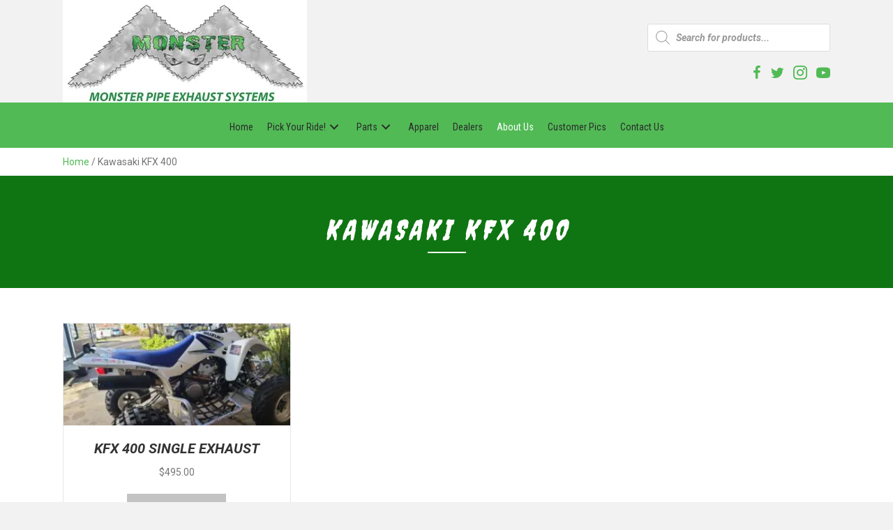

--- FILE ---
content_type: text/html; charset=UTF-8
request_url: https://monsterquads.com/product-category/kawasaki-kfx-400/
body_size: 24147
content:
<!DOCTYPE html>
<html lang="en-US">
<head> <script>
var gform;gform||(document.addEventListener("gform_main_scripts_loaded",function(){gform.scriptsLoaded=!0}),document.addEventListener("gform/theme/scripts_loaded",function(){gform.themeScriptsLoaded=!0}),window.addEventListener("DOMContentLoaded",function(){gform.domLoaded=!0}),gform={domLoaded:!1,scriptsLoaded:!1,themeScriptsLoaded:!1,isFormEditor:()=>"function"==typeof InitializeEditor,callIfLoaded:function(o){return!(!gform.domLoaded||!gform.scriptsLoaded||!gform.themeScriptsLoaded&&!gform.isFormEditor()||(gform.isFormEditor()&&console.warn("The use of gform.initializeOnLoaded() is deprecated in the form editor context and will be removed in Gravity Forms 3.1."),o(),0))},initializeOnLoaded:function(o){gform.callIfLoaded(o)||(document.addEventListener("gform_main_scripts_loaded",()=>{gform.scriptsLoaded=!0,gform.callIfLoaded(o)}),document.addEventListener("gform/theme/scripts_loaded",()=>{gform.themeScriptsLoaded=!0,gform.callIfLoaded(o)}),window.addEventListener("DOMContentLoaded",()=>{gform.domLoaded=!0,gform.callIfLoaded(o)}))},hooks:{action:{},filter:{}},addAction:function(o,r,e,t){gform.addHook("action",o,r,e,t)},addFilter:function(o,r,e,t){gform.addHook("filter",o,r,e,t)},doAction:function(o){gform.doHook("action",o,arguments)},applyFilters:function(o){return gform.doHook("filter",o,arguments)},removeAction:function(o,r){gform.removeHook("action",o,r)},removeFilter:function(o,r,e){gform.removeHook("filter",o,r,e)},addHook:function(o,r,e,t,n){null==gform.hooks[o][r]&&(gform.hooks[o][r]=[]);var d=gform.hooks[o][r];null==n&&(n=r+"_"+d.length),gform.hooks[o][r].push({tag:n,callable:e,priority:t=null==t?10:t})},doHook:function(r,o,e){var t;if(e=Array.prototype.slice.call(e,1),null!=gform.hooks[r][o]&&((o=gform.hooks[r][o]).sort(function(o,r){return o.priority-r.priority}),o.forEach(function(o){"function"!=typeof(t=o.callable)&&(t=window[t]),"action"==r?t.apply(null,e):e[0]=t.apply(null,e)})),"filter"==r)return e[0]},removeHook:function(o,r,t,n){var e;null!=gform.hooks[o][r]&&(e=(e=gform.hooks[o][r]).filter(function(o,r,e){return!!(null!=n&&n!=o.tag||null!=t&&t!=o.priority)}),gform.hooks[o][r]=e)}});
</script>

<meta charset="UTF-8" />
<meta name='viewport' content='width=device-width, initial-scale=1.0' />
<meta http-equiv='X-UA-Compatible' content='IE=edge' />
<link rel="profile" href="https://gmpg.org/xfn/11" />
<meta http-equiv="X-UA-Compatible" content="IE=edge" /><meta name="viewport" content="width=device-width, initial-scale=1"><meta name='robots' content='index, follow, max-image-preview:large, max-snippet:-1, max-video-preview:-1' />
	<style>img:is([sizes="auto" i], [sizes^="auto," i]) { contain-intrinsic-size: 3000px 1500px }</style>
	
	<!-- This site is optimized with the Yoast SEO plugin v26.5 - https://yoast.com/wordpress/plugins/seo/ -->
	<title>Kawasaki KFX 400 Archives - Monster Quad ATV Products</title>
	<link rel="canonical" href="https://monsterquads.com/product-category/kawasaki-kfx-400/" />
	<meta property="og:locale" content="en_US" />
	<meta property="og:type" content="article" />
	<meta property="og:title" content="Kawasaki KFX 400 Archives - Monster Quad ATV Products" />
	<meta property="og:url" content="https://monsterquads.com/product-category/kawasaki-kfx-400/" />
	<meta property="og:site_name" content="Monster Quad ATV Products" />
	<meta property="og:image" content="https://monsterquads.com/wp-content/uploads/2018/02/logo.jpg" />
	<meta property="og:image:width" content="350" />
	<meta property="og:image:height" content="147" />
	<meta property="og:image:type" content="image/jpeg" />
	<meta name="twitter:card" content="summary_large_image" />
	<script type="application/ld+json" class="yoast-schema-graph">{"@context":"https://schema.org","@graph":[{"@type":"CollectionPage","@id":"https://monsterquads.com/product-category/kawasaki-kfx-400/","url":"https://monsterquads.com/product-category/kawasaki-kfx-400/","name":"Kawasaki KFX 400 Archives - Monster Quad ATV Products","isPartOf":{"@id":"https://monsterquads.com/#website"},"primaryImageOfPage":{"@id":"https://monsterquads.com/product-category/kawasaki-kfx-400/#primaryimage"},"image":{"@id":"https://monsterquads.com/product-category/kawasaki-kfx-400/#primaryimage"},"thumbnailUrl":"https://monsterquads.com/wp-content/uploads/2018/05/Suzuki-Z4002.jpg.jpeg","breadcrumb":{"@id":"https://monsterquads.com/product-category/kawasaki-kfx-400/#breadcrumb"},"inLanguage":"en-US"},{"@type":"ImageObject","inLanguage":"en-US","@id":"https://monsterquads.com/product-category/kawasaki-kfx-400/#primaryimage","url":"https://monsterquads.com/wp-content/uploads/2018/05/Suzuki-Z4002.jpg.jpeg","contentUrl":"https://monsterquads.com/wp-content/uploads/2018/05/Suzuki-Z4002.jpg.jpeg","width":1280,"height":576,"caption":"Suzuki Quad Bike in White and Blue Color Copy"},{"@type":"BreadcrumbList","@id":"https://monsterquads.com/product-category/kawasaki-kfx-400/#breadcrumb","itemListElement":[{"@type":"ListItem","position":1,"name":"Home","item":"https://monsterquads.com/"},{"@type":"ListItem","position":2,"name":"Kawasaki KFX 400"}]},{"@type":"WebSite","@id":"https://monsterquads.com/#website","url":"https://monsterquads.com/","name":"Monster Quad ATV Products","description":"","potentialAction":[{"@type":"SearchAction","target":{"@type":"EntryPoint","urlTemplate":"https://monsterquads.com/?s={search_term_string}"},"query-input":{"@type":"PropertyValueSpecification","valueRequired":true,"valueName":"search_term_string"}}],"inLanguage":"en-US"}]}</script>
	<!-- / Yoast SEO plugin. -->


<link rel='dns-prefetch' href='//www.paypalobjects.com' />
<link rel='dns-prefetch' href='//fonts.googleapis.com' />
<link href='https://fonts.gstatic.com' crossorigin rel='preconnect' />
<link rel="alternate" type="application/rss+xml" title="Monster Quad ATV Products &raquo; Feed" href="https://monsterquads.com/feed/" />
<link rel="alternate" type="application/rss+xml" title="Monster Quad ATV Products &raquo; Comments Feed" href="https://monsterquads.com/comments/feed/" />
<link rel="alternate" type="application/rss+xml" title="Monster Quad ATV Products &raquo; Kawasaki KFX 400 Category Feed" href="https://monsterquads.com/product-category/kawasaki-kfx-400/feed/" />
<link rel="preload" href="https://monsterquads.com/wp-content/plugins/bb-plugin/fonts/fontawesome/5.15.4/webfonts/fa-solid-900.woff2" as="font" type="font/woff2" crossorigin="anonymous">
<link rel="preload" href="https://monsterquads.com/wp-content/plugins/bb-plugin/fonts/fontawesome/5.15.4/webfonts/fa-regular-400.woff2" as="font" type="font/woff2" crossorigin="anonymous">
		<style>
			.lazyload,
			.lazyloading {
				max-width: 100%;
			}
		</style>
		<script>
window._wpemojiSettings = {"baseUrl":"https:\/\/s.w.org\/images\/core\/emoji\/16.0.1\/72x72\/","ext":".png","svgUrl":"https:\/\/s.w.org\/images\/core\/emoji\/16.0.1\/svg\/","svgExt":".svg","source":{"concatemoji":"https:\/\/monsterquads.com\/wp-includes\/js\/wp-emoji-release.min.js?ver=6.8.3"}};
/*! This file is auto-generated */
!function(s,n){var o,i,e;function c(e){try{var t={supportTests:e,timestamp:(new Date).valueOf()};sessionStorage.setItem(o,JSON.stringify(t))}catch(e){}}function p(e,t,n){e.clearRect(0,0,e.canvas.width,e.canvas.height),e.fillText(t,0,0);var t=new Uint32Array(e.getImageData(0,0,e.canvas.width,e.canvas.height).data),a=(e.clearRect(0,0,e.canvas.width,e.canvas.height),e.fillText(n,0,0),new Uint32Array(e.getImageData(0,0,e.canvas.width,e.canvas.height).data));return t.every(function(e,t){return e===a[t]})}function u(e,t){e.clearRect(0,0,e.canvas.width,e.canvas.height),e.fillText(t,0,0);for(var n=e.getImageData(16,16,1,1),a=0;a<n.data.length;a++)if(0!==n.data[a])return!1;return!0}function f(e,t,n,a){switch(t){case"flag":return n(e,"\ud83c\udff3\ufe0f\u200d\u26a7\ufe0f","\ud83c\udff3\ufe0f\u200b\u26a7\ufe0f")?!1:!n(e,"\ud83c\udde8\ud83c\uddf6","\ud83c\udde8\u200b\ud83c\uddf6")&&!n(e,"\ud83c\udff4\udb40\udc67\udb40\udc62\udb40\udc65\udb40\udc6e\udb40\udc67\udb40\udc7f","\ud83c\udff4\u200b\udb40\udc67\u200b\udb40\udc62\u200b\udb40\udc65\u200b\udb40\udc6e\u200b\udb40\udc67\u200b\udb40\udc7f");case"emoji":return!a(e,"\ud83e\udedf")}return!1}function g(e,t,n,a){var r="undefined"!=typeof WorkerGlobalScope&&self instanceof WorkerGlobalScope?new OffscreenCanvas(300,150):s.createElement("canvas"),o=r.getContext("2d",{willReadFrequently:!0}),i=(o.textBaseline="top",o.font="600 32px Arial",{});return e.forEach(function(e){i[e]=t(o,e,n,a)}),i}function t(e){var t=s.createElement("script");t.src=e,t.defer=!0,s.head.appendChild(t)}"undefined"!=typeof Promise&&(o="wpEmojiSettingsSupports",i=["flag","emoji"],n.supports={everything:!0,everythingExceptFlag:!0},e=new Promise(function(e){s.addEventListener("DOMContentLoaded",e,{once:!0})}),new Promise(function(t){var n=function(){try{var e=JSON.parse(sessionStorage.getItem(o));if("object"==typeof e&&"number"==typeof e.timestamp&&(new Date).valueOf()<e.timestamp+604800&&"object"==typeof e.supportTests)return e.supportTests}catch(e){}return null}();if(!n){if("undefined"!=typeof Worker&&"undefined"!=typeof OffscreenCanvas&&"undefined"!=typeof URL&&URL.createObjectURL&&"undefined"!=typeof Blob)try{var e="postMessage("+g.toString()+"("+[JSON.stringify(i),f.toString(),p.toString(),u.toString()].join(",")+"));",a=new Blob([e],{type:"text/javascript"}),r=new Worker(URL.createObjectURL(a),{name:"wpTestEmojiSupports"});return void(r.onmessage=function(e){c(n=e.data),r.terminate(),t(n)})}catch(e){}c(n=g(i,f,p,u))}t(n)}).then(function(e){for(var t in e)n.supports[t]=e[t],n.supports.everything=n.supports.everything&&n.supports[t],"flag"!==t&&(n.supports.everythingExceptFlag=n.supports.everythingExceptFlag&&n.supports[t]);n.supports.everythingExceptFlag=n.supports.everythingExceptFlag&&!n.supports.flag,n.DOMReady=!1,n.readyCallback=function(){n.DOMReady=!0}}).then(function(){return e}).then(function(){var e;n.supports.everything||(n.readyCallback(),(e=n.source||{}).concatemoji?t(e.concatemoji):e.wpemoji&&e.twemoji&&(t(e.twemoji),t(e.wpemoji)))}))}((window,document),window._wpemojiSettings);
</script>
<link rel='stylesheet' id='angelleye-express-checkout-css-css' href='https://monsterquads.com/wp-content/plugins/paypal-for-woocommerce/assets/css/angelleye-express-checkout.css?ver=1.4.8.9' media='all' />
<style id='wp-emoji-styles-inline-css'>

	img.wp-smiley, img.emoji {
		display: inline !important;
		border: none !important;
		box-shadow: none !important;
		height: 1em !important;
		width: 1em !important;
		margin: 0 0.07em !important;
		vertical-align: -0.1em !important;
		background: none !important;
		padding: 0 !important;
	}
</style>
<link rel='stylesheet' id='wp-block-library-css' href='https://monsterquads.com/wp-includes/css/dist/block-library/style.min.css?ver=6.8.3' media='all' />
<style id='wp-block-library-theme-inline-css'>
.wp-block-audio :where(figcaption){color:#555;font-size:13px;text-align:center}.is-dark-theme .wp-block-audio :where(figcaption){color:#ffffffa6}.wp-block-audio{margin:0 0 1em}.wp-block-code{border:1px solid #ccc;border-radius:4px;font-family:Menlo,Consolas,monaco,monospace;padding:.8em 1em}.wp-block-embed :where(figcaption){color:#555;font-size:13px;text-align:center}.is-dark-theme .wp-block-embed :where(figcaption){color:#ffffffa6}.wp-block-embed{margin:0 0 1em}.blocks-gallery-caption{color:#555;font-size:13px;text-align:center}.is-dark-theme .blocks-gallery-caption{color:#ffffffa6}:root :where(.wp-block-image figcaption){color:#555;font-size:13px;text-align:center}.is-dark-theme :root :where(.wp-block-image figcaption){color:#ffffffa6}.wp-block-image{margin:0 0 1em}.wp-block-pullquote{border-bottom:4px solid;border-top:4px solid;color:currentColor;margin-bottom:1.75em}.wp-block-pullquote cite,.wp-block-pullquote footer,.wp-block-pullquote__citation{color:currentColor;font-size:.8125em;font-style:normal;text-transform:uppercase}.wp-block-quote{border-left:.25em solid;margin:0 0 1.75em;padding-left:1em}.wp-block-quote cite,.wp-block-quote footer{color:currentColor;font-size:.8125em;font-style:normal;position:relative}.wp-block-quote:where(.has-text-align-right){border-left:none;border-right:.25em solid;padding-left:0;padding-right:1em}.wp-block-quote:where(.has-text-align-center){border:none;padding-left:0}.wp-block-quote.is-large,.wp-block-quote.is-style-large,.wp-block-quote:where(.is-style-plain){border:none}.wp-block-search .wp-block-search__label{font-weight:700}.wp-block-search__button{border:1px solid #ccc;padding:.375em .625em}:where(.wp-block-group.has-background){padding:1.25em 2.375em}.wp-block-separator.has-css-opacity{opacity:.4}.wp-block-separator{border:none;border-bottom:2px solid;margin-left:auto;margin-right:auto}.wp-block-separator.has-alpha-channel-opacity{opacity:1}.wp-block-separator:not(.is-style-wide):not(.is-style-dots){width:100px}.wp-block-separator.has-background:not(.is-style-dots){border-bottom:none;height:1px}.wp-block-separator.has-background:not(.is-style-wide):not(.is-style-dots){height:2px}.wp-block-table{margin:0 0 1em}.wp-block-table td,.wp-block-table th{word-break:normal}.wp-block-table :where(figcaption){color:#555;font-size:13px;text-align:center}.is-dark-theme .wp-block-table :where(figcaption){color:#ffffffa6}.wp-block-video :where(figcaption){color:#555;font-size:13px;text-align:center}.is-dark-theme .wp-block-video :where(figcaption){color:#ffffffa6}.wp-block-video{margin:0 0 1em}:root :where(.wp-block-template-part.has-background){margin-bottom:0;margin-top:0;padding:1.25em 2.375em}
</style>
<style id='classic-theme-styles-inline-css'>
/*! This file is auto-generated */
.wp-block-button__link{color:#fff;background-color:#32373c;border-radius:9999px;box-shadow:none;text-decoration:none;padding:calc(.667em + 2px) calc(1.333em + 2px);font-size:1.125em}.wp-block-file__button{background:#32373c;color:#fff;text-decoration:none}
</style>
<style id='global-styles-inline-css'>
:root{--wp--preset--aspect-ratio--square: 1;--wp--preset--aspect-ratio--4-3: 4/3;--wp--preset--aspect-ratio--3-4: 3/4;--wp--preset--aspect-ratio--3-2: 3/2;--wp--preset--aspect-ratio--2-3: 2/3;--wp--preset--aspect-ratio--16-9: 16/9;--wp--preset--aspect-ratio--9-16: 9/16;--wp--preset--color--black: #000000;--wp--preset--color--cyan-bluish-gray: #abb8c3;--wp--preset--color--white: #ffffff;--wp--preset--color--pale-pink: #f78da7;--wp--preset--color--vivid-red: #cf2e2e;--wp--preset--color--luminous-vivid-orange: #ff6900;--wp--preset--color--luminous-vivid-amber: #fcb900;--wp--preset--color--light-green-cyan: #7bdcb5;--wp--preset--color--vivid-green-cyan: #00d084;--wp--preset--color--pale-cyan-blue: #8ed1fc;--wp--preset--color--vivid-cyan-blue: #0693e3;--wp--preset--color--vivid-purple: #9b51e0;--wp--preset--color--fl-heading-text: #333333;--wp--preset--color--fl-body-bg: #f2f2f2;--wp--preset--color--fl-body-text: #757575;--wp--preset--color--fl-accent: #51ba54;--wp--preset--color--fl-accent-hover: #000000;--wp--preset--color--fl-topbar-bg: #ffffff;--wp--preset--color--fl-topbar-text: #000000;--wp--preset--color--fl-topbar-link: #428bca;--wp--preset--color--fl-topbar-hover: #428bca;--wp--preset--color--fl-header-bg: #ffffff;--wp--preset--color--fl-header-text: #000000;--wp--preset--color--fl-header-link: #428bca;--wp--preset--color--fl-header-hover: #428bca;--wp--preset--color--fl-nav-bg: #ffffff;--wp--preset--color--fl-nav-link: #428bca;--wp--preset--color--fl-nav-hover: #428bca;--wp--preset--color--fl-content-bg: #ffffff;--wp--preset--color--fl-footer-widgets-bg: #ffffff;--wp--preset--color--fl-footer-widgets-text: #000000;--wp--preset--color--fl-footer-widgets-link: #428bca;--wp--preset--color--fl-footer-widgets-hover: #428bca;--wp--preset--color--fl-footer-bg: #ffffff;--wp--preset--color--fl-footer-text: #000000;--wp--preset--color--fl-footer-link: #428bca;--wp--preset--color--fl-footer-hover: #428bca;--wp--preset--gradient--vivid-cyan-blue-to-vivid-purple: linear-gradient(135deg,rgba(6,147,227,1) 0%,rgb(155,81,224) 100%);--wp--preset--gradient--light-green-cyan-to-vivid-green-cyan: linear-gradient(135deg,rgb(122,220,180) 0%,rgb(0,208,130) 100%);--wp--preset--gradient--luminous-vivid-amber-to-luminous-vivid-orange: linear-gradient(135deg,rgba(252,185,0,1) 0%,rgba(255,105,0,1) 100%);--wp--preset--gradient--luminous-vivid-orange-to-vivid-red: linear-gradient(135deg,rgba(255,105,0,1) 0%,rgb(207,46,46) 100%);--wp--preset--gradient--very-light-gray-to-cyan-bluish-gray: linear-gradient(135deg,rgb(238,238,238) 0%,rgb(169,184,195) 100%);--wp--preset--gradient--cool-to-warm-spectrum: linear-gradient(135deg,rgb(74,234,220) 0%,rgb(151,120,209) 20%,rgb(207,42,186) 40%,rgb(238,44,130) 60%,rgb(251,105,98) 80%,rgb(254,248,76) 100%);--wp--preset--gradient--blush-light-purple: linear-gradient(135deg,rgb(255,206,236) 0%,rgb(152,150,240) 100%);--wp--preset--gradient--blush-bordeaux: linear-gradient(135deg,rgb(254,205,165) 0%,rgb(254,45,45) 50%,rgb(107,0,62) 100%);--wp--preset--gradient--luminous-dusk: linear-gradient(135deg,rgb(255,203,112) 0%,rgb(199,81,192) 50%,rgb(65,88,208) 100%);--wp--preset--gradient--pale-ocean: linear-gradient(135deg,rgb(255,245,203) 0%,rgb(182,227,212) 50%,rgb(51,167,181) 100%);--wp--preset--gradient--electric-grass: linear-gradient(135deg,rgb(202,248,128) 0%,rgb(113,206,126) 100%);--wp--preset--gradient--midnight: linear-gradient(135deg,rgb(2,3,129) 0%,rgb(40,116,252) 100%);--wp--preset--font-size--small: 13px;--wp--preset--font-size--medium: 20px;--wp--preset--font-size--large: 36px;--wp--preset--font-size--x-large: 42px;--wp--preset--spacing--20: 0.44rem;--wp--preset--spacing--30: 0.67rem;--wp--preset--spacing--40: 1rem;--wp--preset--spacing--50: 1.5rem;--wp--preset--spacing--60: 2.25rem;--wp--preset--spacing--70: 3.38rem;--wp--preset--spacing--80: 5.06rem;--wp--preset--shadow--natural: 6px 6px 9px rgba(0, 0, 0, 0.2);--wp--preset--shadow--deep: 12px 12px 50px rgba(0, 0, 0, 0.4);--wp--preset--shadow--sharp: 6px 6px 0px rgba(0, 0, 0, 0.2);--wp--preset--shadow--outlined: 6px 6px 0px -3px rgba(255, 255, 255, 1), 6px 6px rgba(0, 0, 0, 1);--wp--preset--shadow--crisp: 6px 6px 0px rgba(0, 0, 0, 1);}:where(.is-layout-flex){gap: 0.5em;}:where(.is-layout-grid){gap: 0.5em;}body .is-layout-flex{display: flex;}.is-layout-flex{flex-wrap: wrap;align-items: center;}.is-layout-flex > :is(*, div){margin: 0;}body .is-layout-grid{display: grid;}.is-layout-grid > :is(*, div){margin: 0;}:where(.wp-block-columns.is-layout-flex){gap: 2em;}:where(.wp-block-columns.is-layout-grid){gap: 2em;}:where(.wp-block-post-template.is-layout-flex){gap: 1.25em;}:where(.wp-block-post-template.is-layout-grid){gap: 1.25em;}.has-black-color{color: var(--wp--preset--color--black) !important;}.has-cyan-bluish-gray-color{color: var(--wp--preset--color--cyan-bluish-gray) !important;}.has-white-color{color: var(--wp--preset--color--white) !important;}.has-pale-pink-color{color: var(--wp--preset--color--pale-pink) !important;}.has-vivid-red-color{color: var(--wp--preset--color--vivid-red) !important;}.has-luminous-vivid-orange-color{color: var(--wp--preset--color--luminous-vivid-orange) !important;}.has-luminous-vivid-amber-color{color: var(--wp--preset--color--luminous-vivid-amber) !important;}.has-light-green-cyan-color{color: var(--wp--preset--color--light-green-cyan) !important;}.has-vivid-green-cyan-color{color: var(--wp--preset--color--vivid-green-cyan) !important;}.has-pale-cyan-blue-color{color: var(--wp--preset--color--pale-cyan-blue) !important;}.has-vivid-cyan-blue-color{color: var(--wp--preset--color--vivid-cyan-blue) !important;}.has-vivid-purple-color{color: var(--wp--preset--color--vivid-purple) !important;}.has-black-background-color{background-color: var(--wp--preset--color--black) !important;}.has-cyan-bluish-gray-background-color{background-color: var(--wp--preset--color--cyan-bluish-gray) !important;}.has-white-background-color{background-color: var(--wp--preset--color--white) !important;}.has-pale-pink-background-color{background-color: var(--wp--preset--color--pale-pink) !important;}.has-vivid-red-background-color{background-color: var(--wp--preset--color--vivid-red) !important;}.has-luminous-vivid-orange-background-color{background-color: var(--wp--preset--color--luminous-vivid-orange) !important;}.has-luminous-vivid-amber-background-color{background-color: var(--wp--preset--color--luminous-vivid-amber) !important;}.has-light-green-cyan-background-color{background-color: var(--wp--preset--color--light-green-cyan) !important;}.has-vivid-green-cyan-background-color{background-color: var(--wp--preset--color--vivid-green-cyan) !important;}.has-pale-cyan-blue-background-color{background-color: var(--wp--preset--color--pale-cyan-blue) !important;}.has-vivid-cyan-blue-background-color{background-color: var(--wp--preset--color--vivid-cyan-blue) !important;}.has-vivid-purple-background-color{background-color: var(--wp--preset--color--vivid-purple) !important;}.has-black-border-color{border-color: var(--wp--preset--color--black) !important;}.has-cyan-bluish-gray-border-color{border-color: var(--wp--preset--color--cyan-bluish-gray) !important;}.has-white-border-color{border-color: var(--wp--preset--color--white) !important;}.has-pale-pink-border-color{border-color: var(--wp--preset--color--pale-pink) !important;}.has-vivid-red-border-color{border-color: var(--wp--preset--color--vivid-red) !important;}.has-luminous-vivid-orange-border-color{border-color: var(--wp--preset--color--luminous-vivid-orange) !important;}.has-luminous-vivid-amber-border-color{border-color: var(--wp--preset--color--luminous-vivid-amber) !important;}.has-light-green-cyan-border-color{border-color: var(--wp--preset--color--light-green-cyan) !important;}.has-vivid-green-cyan-border-color{border-color: var(--wp--preset--color--vivid-green-cyan) !important;}.has-pale-cyan-blue-border-color{border-color: var(--wp--preset--color--pale-cyan-blue) !important;}.has-vivid-cyan-blue-border-color{border-color: var(--wp--preset--color--vivid-cyan-blue) !important;}.has-vivid-purple-border-color{border-color: var(--wp--preset--color--vivid-purple) !important;}.has-vivid-cyan-blue-to-vivid-purple-gradient-background{background: var(--wp--preset--gradient--vivid-cyan-blue-to-vivid-purple) !important;}.has-light-green-cyan-to-vivid-green-cyan-gradient-background{background: var(--wp--preset--gradient--light-green-cyan-to-vivid-green-cyan) !important;}.has-luminous-vivid-amber-to-luminous-vivid-orange-gradient-background{background: var(--wp--preset--gradient--luminous-vivid-amber-to-luminous-vivid-orange) !important;}.has-luminous-vivid-orange-to-vivid-red-gradient-background{background: var(--wp--preset--gradient--luminous-vivid-orange-to-vivid-red) !important;}.has-very-light-gray-to-cyan-bluish-gray-gradient-background{background: var(--wp--preset--gradient--very-light-gray-to-cyan-bluish-gray) !important;}.has-cool-to-warm-spectrum-gradient-background{background: var(--wp--preset--gradient--cool-to-warm-spectrum) !important;}.has-blush-light-purple-gradient-background{background: var(--wp--preset--gradient--blush-light-purple) !important;}.has-blush-bordeaux-gradient-background{background: var(--wp--preset--gradient--blush-bordeaux) !important;}.has-luminous-dusk-gradient-background{background: var(--wp--preset--gradient--luminous-dusk) !important;}.has-pale-ocean-gradient-background{background: var(--wp--preset--gradient--pale-ocean) !important;}.has-electric-grass-gradient-background{background: var(--wp--preset--gradient--electric-grass) !important;}.has-midnight-gradient-background{background: var(--wp--preset--gradient--midnight) !important;}.has-small-font-size{font-size: var(--wp--preset--font-size--small) !important;}.has-medium-font-size{font-size: var(--wp--preset--font-size--medium) !important;}.has-large-font-size{font-size: var(--wp--preset--font-size--large) !important;}.has-x-large-font-size{font-size: var(--wp--preset--font-size--x-large) !important;}
:where(.wp-block-post-template.is-layout-flex){gap: 1.25em;}:where(.wp-block-post-template.is-layout-grid){gap: 1.25em;}
:where(.wp-block-columns.is-layout-flex){gap: 2em;}:where(.wp-block-columns.is-layout-grid){gap: 2em;}
:root :where(.wp-block-pullquote){font-size: 1.5em;line-height: 1.6;}
</style>
<link rel='stylesheet' id='woocommerce-layout-css' href='https://monsterquads.com/wp-content/plugins/woocommerce/assets/css/woocommerce-layout.css?ver=10.3.6' media='all' />
<link rel='stylesheet' id='woocommerce-smallscreen-css' href='https://monsterquads.com/wp-content/plugins/woocommerce/assets/css/woocommerce-smallscreen.css?ver=10.3.6' media='only screen and (max-width: 767px)' />
<link rel='stylesheet' id='woocommerce-general-css' href='https://monsterquads.com/wp-content/plugins/woocommerce/assets/css/woocommerce.css?ver=10.3.6' media='all' />
<style id='woocommerce-inline-inline-css'>
.woocommerce form .form-row .required { visibility: visible; }
</style>
<link rel='stylesheet' id='wt-woocommerce-related-products-css' href='https://monsterquads.com/wp-content/plugins/wt-woocommerce-related-products/public/css/custom-related-products-public.css?ver=1.7.6' media='all' />
<link rel='stylesheet' id='wp-components-css' href='https://monsterquads.com/wp-includes/css/dist/components/style.min.css?ver=6.8.3' media='all' />
<link rel='stylesheet' id='godaddy-styles-css' href='https://monsterquads.com/wp-content/mu-plugins/vendor/wpex/godaddy-launch/includes/Dependencies/GoDaddy/Styles/build/latest.css?ver=2.0.2' media='all' />
<link rel='stylesheet' id='ultimate-icons-css' href='https://monsterquads.com/wp-content/uploads/bb-plugin/icons/ultimate-icons/style.css?ver=2.9.0.1' media='all' />
<link rel='stylesheet' id='font-awesome-5-css' href='https://monsterquads.com/wp-content/plugins/bb-plugin/fonts/fontawesome/5.15.4/css/all.min.css?ver=2.9.0.1' media='all' />
<link rel='stylesheet' id='font-awesome-css' href='https://monsterquads.com/wp-content/plugins/bb-plugin/fonts/fontawesome/5.15.4/css/v4-shims.min.css?ver=2.9.0.1' media='all' />
<link rel='stylesheet' id='fl-builder-layout-bundle-eb414c10fe8c819dbf2577bf3547751d-css' href='https://monsterquads.com/wp-content/uploads/bb-plugin/cache/eb414c10fe8c819dbf2577bf3547751d-layout-bundle.css?ver=2.9.0.1-1.5.0.1' media='all' />
<link rel='stylesheet' id='gateway-css' href='https://monsterquads.com/wp-content/plugins/woocommerce-paypal-payments/modules/ppcp-button/assets/css/gateway.css?ver=3.3.1' media='all' />
<link rel='stylesheet' id='brands-styles-css' href='https://monsterquads.com/wp-content/plugins/woocommerce/assets/css/brands.css?ver=10.3.6' media='all' />
<link rel='stylesheet' id='dgwt-wcas-style-css' href='https://monsterquads.com/wp-content/plugins/ajax-search-for-woocommerce/assets/css/style.min.css?ver=1.32.0' media='all' />
<link rel='stylesheet' id='gd-core-css' href='https://monsterquads.com/wp-content/plugins/pws-core/public/css/GD-cORe-public.css?ver=4.0.0' media='all' />
<link rel='stylesheet' id='wpmenucart-icons-css' href='https://monsterquads.com/wp-content/plugins/wp-menu-cart-pro/assets/css/wpmenucart-icons-pro.min.css?ver=4.0.6' media='all' />
<style id='wpmenucart-icons-inline-css'>
@font-face {
	font-family:'WPMenuCart';
	src: url('https://monsterquads.com/wp-content/plugins/wp-menu-cart-pro/assets/fonts/WPMenuCart.eot');
	src: url('https://monsterquads.com/wp-content/plugins/wp-menu-cart-pro/assets/fonts/WPMenuCart.eot?#iefix') format('embedded-opentype'),
		 url('https://monsterquads.com/wp-content/plugins/wp-menu-cart-pro/assets/fonts/WPMenuCart.woff2') format('woff2'),
		 url('https://monsterquads.com/wp-content/plugins/wp-menu-cart-pro/assets/fonts/WPMenuCart.woff') format('woff'),
		 url('https://monsterquads.com/wp-content/plugins/wp-menu-cart-pro/assets/fonts/WPMenuCart.ttf') format('truetype'),
		 url('https://monsterquads.com/wp-content/plugins/wp-menu-cart-pro/assets/fonts/WPMenuCart.svg#WPMenuCart') format('svg');
	font-weight:normal;
	font-style:normal;
	font-display:swap;
}
</style>
<link rel='stylesheet' id='wpmenucart-css' href='https://monsterquads.com/wp-content/plugins/wp-menu-cart-pro/assets/css/wpmenucart-main.min.css?ver=4.0.6' media='all' />
<style id='wpmenucart-inline-css'>
.et-cart-info { display:none !important; } .site-header-cart { display:none !important; }
</style>
<link rel='stylesheet' id='gem-base-css' href='https://monsterquads.com/wp-content/plugins/godaddy-email-marketing-sign-up-forms/css/gem.min.css?ver=1.4.3' media='all' />
<link rel='stylesheet' id='jquery-magnificpopup-css' href='https://monsterquads.com/wp-content/plugins/bb-plugin/css/jquery.magnificpopup.min.css?ver=2.9.0.1' media='all' />
<link rel='stylesheet' id='base-css' href='https://monsterquads.com/wp-content/themes/bb-theme/css/base.min.css?ver=1.7.18' media='all' />
<link rel='stylesheet' id='fl-automator-skin-css' href='https://monsterquads.com/wp-content/uploads/bb-theme/skin-6802a65611b1f.css?ver=1.7.18' media='all' />
<link rel='stylesheet' id='cart-tab-styles-css' href='https://monsterquads.com/wp-content/plugins/woocommerce-cart-tab/includes/../assets/css/style.css?ver=1.1.2' media='all' />
<style id='cart-tab-styles-inline-css'>

			.woocommerce-cart-tab-container {
				background-color: #f8f8f8;
			}

			.woocommerce-cart-tab,
			.woocommerce-cart-tab-container .widget_shopping_cart .widgettitle,
			.woocommerce-cart-tab-container .widget_shopping_cart .buttons {
				background-color: #ffffff;
			}

			.woocommerce-cart-tab,
			.woocommerce-cart-tab:hover {
				color: #ffffff;
			}

			.woocommerce-cart-tab__contents {
				background-color: #333333;
			}

			.woocommerce-cart-tab__icon-bag {
				fill: #333333;
			}
</style>
<link rel='stylesheet' id='pp-animate-css' href='https://monsterquads.com/wp-content/plugins/bbpowerpack/assets/css/animate.min.css?ver=3.5.1' media='all' />
<link rel='stylesheet' id='fl-builder-google-fonts-d1127919cc943f5cfbaabf5193ae789d-css' href='//fonts.googleapis.com/css?family=Roboto%3A300%2C400%2C700%2C700italic%7CCreepster%3A400%7CRoboto+Condensed%3A400&#038;ver=6.8.3' media='all' />
<script type="text/template" id="tmpl-variation-template">
	<div class="woocommerce-variation-description">{{{ data.variation.variation_description }}}</div>
	<div class="woocommerce-variation-price">{{{ data.variation.price_html }}}</div>
	<div class="woocommerce-variation-availability">{{{ data.variation.availability_html }}}</div>
</script>
<script type="text/template" id="tmpl-unavailable-variation-template">
	<p role="alert">Sorry, this product is unavailable. Please choose a different combination.</p>
</script>
<script src="https://monsterquads.com/wp-includes/js/jquery/jquery.min.js?ver=3.7.1" id="jquery-core-js"></script>
<script src="https://monsterquads.com/wp-includes/js/jquery/jquery-migrate.min.js?ver=3.4.1" id="jquery-migrate-js"></script>
<script src="https://www.paypalobjects.com/api/checkout.min.js&#039; async data-log-level=&#039;error" id="angelleye-in-context-checkout-js-js"></script>
<script id="angelleye-in-context-checkout-js-frontend-js-extra">
var angelleye_in_content_param = {"environment":"production","locale":"en_US","start_flow":"https:\/\/monsterquads.com\/cart\/?startcheckout=true","show_modal":"1","update_shipping_costs_nonce":"09797b64e0","ajaxurl":"\/?wc-ajax=wc_angelleye_ppec_update_shipping_costs","generate_cart_nonce":"81461f71fd","add_to_cart_ajaxurl":"\/?wc-ajax=angelleye_ajax_generate_cart","is_product":"no","is_cart":"no","is_checkout":"no","cart_button_possition":"bottom","is_display_on_checkout":"yes","button_size":"medium","button_color":"gold","button_shape":"pill","button_label":"checkout","button_tagline":"false","button_layout":"horizontal","button_fundingicons":"false","cancel_page":"https:\/\/monsterquads.com\/about-us\/","is_paypal_credit_enable":"yes","allowed_funding_methods":"[\"credit\",\"card\",\"elv\",\"venmo\"]","disallowed_funding_methods":"[]","enable_google_analytics_click":"no","set_express_checkout":"https:\/\/monsterquads.com\/?wc-api=WC_Gateway_PayPal_Express_AngellEYE&pp_action=set_express_checkout"};
</script>
<script src="https://monsterquads.com/wp-content/plugins/paypal-for-woocommerce/assets/js/angelleye-in-context-checkout.js?ver=1.4.8.9" id="angelleye-in-context-checkout-js-frontend-js"></script>
<script src="https://monsterquads.com/wp-includes/js/underscore.min.js?ver=1.13.7" id="underscore-js"></script>
<script id="wp-util-js-extra">
var _wpUtilSettings = {"ajax":{"url":"\/wp-admin\/admin-ajax.php"}};
</script>
<script src="https://monsterquads.com/wp-includes/js/wp-util.min.js?ver=6.8.3" id="wp-util-js"></script>
<script src="https://monsterquads.com/wp-content/plugins/woocommerce/assets/js/jquery-blockui/jquery.blockUI.min.js?ver=2.7.0-wc.10.3.6" id="wc-jquery-blockui-js" data-wp-strategy="defer"></script>
<script id="wc-add-to-cart-js-extra">
var wc_add_to_cart_params = {"ajax_url":"\/wp-admin\/admin-ajax.php","wc_ajax_url":"\/?wc-ajax=%%endpoint%%","i18n_view_cart":"View cart","cart_url":"https:\/\/monsterquads.com\/cart\/","is_cart":"","cart_redirect_after_add":"no"};
</script>
<script src="https://monsterquads.com/wp-content/plugins/woocommerce/assets/js/frontend/add-to-cart.min.js?ver=10.3.6" id="wc-add-to-cart-js" defer data-wp-strategy="defer"></script>
<script src="https://monsterquads.com/wp-content/plugins/woocommerce/assets/js/js-cookie/js.cookie.min.js?ver=2.1.4-wc.10.3.6" id="wc-js-cookie-js" defer data-wp-strategy="defer"></script>
<script id="woocommerce-js-extra">
var woocommerce_params = {"ajax_url":"\/wp-admin\/admin-ajax.php","wc_ajax_url":"\/?wc-ajax=%%endpoint%%","i18n_password_show":"Show password","i18n_password_hide":"Hide password"};
</script>
<script src="https://monsterquads.com/wp-content/plugins/woocommerce/assets/js/frontend/woocommerce.min.js?ver=10.3.6" id="woocommerce-js" defer data-wp-strategy="defer"></script>
<script src="https://monsterquads.com/wp-content/plugins/wt-woocommerce-related-products/public/js/custom-related-products-public.js?ver=1.7.6" id="wt-woocommerce-related-products-js"></script>
<script src="https://monsterquads.com/wp-content/plugins/pws-core/public/js/GD-cORe-public.js?ver=4.0.0" id="gd-core-js"></script>
<script id="wpmenucart-ajax-assist-js-extra">
var wpmenucart_ajax_assist = {"shop_plugin":"WooCommerce","always_display":""};
</script>
<script src="https://monsterquads.com/wp-content/plugins/wp-menu-cart-pro/assets/js/wpmenucart-ajax-assist.min.js?ver=4.0.6" id="wpmenucart-ajax-assist-js"></script>
<script id="smush-lazy-load-js-before">
var smushLazyLoadOptions = {"autoResizingEnabled":false,"autoResizeOptions":{"precision":5,"skipAutoWidth":true}};
</script>
<script src="https://monsterquads.com/wp-content/plugins/wp-smush-pro/app/assets/js/smush-lazy-load.min.js?ver=3.23.0" id="smush-lazy-load-js"></script>
<script src="https://monsterquads.com/wp-content/plugins/woocommerce-cart-tab/includes/../assets/js/cart-tab.min.js?ver=1.1.2" id="cart-tab-script-js"></script>
<link rel="https://api.w.org/" href="https://monsterquads.com/wp-json/" /><link rel="alternate" title="JSON" type="application/json" href="https://monsterquads.com/wp-json/wp/v2/product_cat/51" /><link rel="EditURI" type="application/rsd+xml" title="RSD" href="https://monsterquads.com/xmlrpc.php?rsd" />
<meta name="generator" content="WordPress 6.8.3" />
<meta name="generator" content="WooCommerce 10.3.6" />
		<script>
			var bb_powerpack = {
				version: '2.40.1.3',
				getAjaxUrl: function() { return atob( 'aHR0cHM6Ly9tb25zdGVycXVhZHMuY29tL3dwLWFkbWluL2FkbWluLWFqYXgucGhw' ); },
				callback: function() {},
				search_term: '',
				current_page: 'https://monsterquads.com/product-category/kawasaki-kfx-400/',
				conditionals: {
					is_front_page: false,
					is_home: false,
					is_archive: true,
					is_tax: true,
										current_tax: 'product_cat',
					current_term: 'kawasaki-kfx-400',
										is_author: false,
					current_author: false,
					is_search: false,
									}
			};
		</script>
				<script>
			document.documentElement.className = document.documentElement.className.replace('no-js', 'js');
		</script>
				<style>
			.dgwt-wcas-ico-magnifier,.dgwt-wcas-ico-magnifier-handler{max-width:20px}.dgwt-wcas-search-wrapp{max-width:600px}		</style>
			<noscript><style>.woocommerce-product-gallery{ opacity: 1 !important; }</style></noscript>
	<link rel="icon" href="https://monsterquads.com/wp-content/uploads/2022/03/image-2.jpg" sizes="32x32" />
<link rel="icon" href="https://monsterquads.com/wp-content/uploads/2022/03/image-2.jpg" sizes="192x192" />
<link rel="apple-touch-icon" href="https://monsterquads.com/wp-content/uploads/2022/03/image-2.jpg" />
<meta name="msapplication-TileImage" content="https://monsterquads.com/wp-content/uploads/2022/03/image-2.jpg" />
		<style id="wp-custom-css">
			h1 {font-size: 40px;}
h2 {font-size: 35px;}
h3 { font-size: 28px; }
h4 { font-size: 26px; }
h5 { font-size: 20px; }
h6 { font-size: 18px; }

.woocommerce.columns-3 ul.products.columns-3 li.product, .woocommerce-page.columns-3 ul.products.columns-3 li.product, .woocommerce.woo-3.archive ul.products.columns-3 li.product, .woocommerce-page.woo-3.archive ul.products.columns-3 li.product {
    width: 29.75% !important;
}

.fl-node-5a830be773a81 h2{
	font-size:20px !important;
    color:#51ba54 !important;
}

.fl-node-5a830be773a81 .price{
    font-size:20px !important;
}

.fl-node-5a830be773a81 .product_type_simple{
	background:#c3c2c3 !important;
    padding: 12px 30px !important;
	border:none !important;
	border-radius:0 !important;
	color:#fff !important;
}

.fl-node-5a830be773a81 .product_type_simple:hover{
	background:#51ba54 !important;
    padding: 12px 30px !important;
	border:none !important;
	border-radius:0 !important;
	color:#fff !important;
}
.add_to_cart_button,
.product_type_simple,
button, .checkout-button{
    padding:10px 20px !important;
    border-radius:0px !important;
    border:none !important;
	background:#c2c3c2 !important;
}

.add_to_cart_button:hover,
.product_type_simple:hover,
button:hover,
.checkout-button:hover{
    background:#51ba54 !important; 
    border:none !important;
}
@media (max-width: 768px) and (min-width: 360px){
.fl-module.fl-module-pp-heading.fl-node-5a830be7736ea {
    padding-top: 250px;
}
}
		</style>
		</head>
<body class="archive tax-product_cat term-kawasaki-kfx-400 term-51 wp-theme-bb-theme theme-bb-theme fl-builder-2-9-0-1 fl-themer-1-5-0-1 fl-theme-1-7-18 woocommerce woocommerce-page woocommerce-no-js fl-theme-builder-header fl-theme-builder-header-header fl-theme-builder-footer fl-theme-builder-footer-footer fl-theme-builder-archive fl-theme-builder-archive-shop-category has_paypal_express_checkout fl-framework-base fl-preset-default fl-full-width fl-search-active woo-4 woo-products-per-page-16" itemscope="itemscope" itemtype="https://schema.org/WebPage">
<a aria-label="Skip to content" class="fl-screen-reader-text" href="#fl-main-content">Skip to content</a><div class="fl-page">
	<header class="fl-builder-content fl-builder-content-3455 fl-builder-global-templates-locked" data-post-id="3455" data-type="header" data-sticky="0" data-sticky-on="" data-sticky-breakpoint="medium" data-shrink="0" data-overlay="0" data-overlay-bg="transparent" data-shrink-image-height="50px" role="banner" itemscope="itemscope" itemtype="http://schema.org/WPHeader"><div class="fl-row fl-row-full-width fl-row-bg-none fl-node-ap4ur5b0vxmc fl-row-default-height fl-row-align-center" data-node="ap4ur5b0vxmc">
	<div class="fl-row-content-wrap">
		<div class="uabb-row-separator uabb-top-row-separator" >
</div>
						<div class="fl-row-content fl-row-fixed-width fl-node-content">
		
<div class="fl-col-group fl-node-yps4c7kuhzfx fl-col-group-equal-height fl-col-group-align-center" data-node="yps4c7kuhzfx">
			<div class="fl-col fl-node-kjc8w30m97a6 fl-col-bg-color" data-node="kjc8w30m97a6">
	<div class="fl-col-content fl-node-content"><div class="fl-module fl-module-pp-image fl-node-skic480otvym" data-node="skic480otvym">
	<div class="fl-module-content fl-node-content">
		<div class="pp-photo-container">
	<div class="pp-photo pp-photo-align-left pp-photo-align-responsive-center" itemscope itemtype="http://schema.org/ImageObject">
		<div class="pp-photo-content">
			<div class="pp-photo-content-inner">
								<a href="https://monsterquads.com" target="_self" itemprop="url">
									<img decoding="async" class="pp-photo-img wp-image-59 size-full lazyload" data-src="https://monsterquads.com/wp-content/uploads/2018/02/logo.jpg" alt="Monster Quad ATV Products" itemprop="image" height="147" width="350" data-srcset="https://monsterquads.com/wp-content/uploads/2018/02/logo.jpg 350w, https://monsterquads.com/wp-content/uploads/2018/02/logo-300x126.jpg 300w, https://monsterquads.com/wp-content/uploads/2018/02/logo-64x27.jpg 64w" data-sizes="(max-width: 350px) 100vw, 350px" title="Monster Quad ATV Products" src="[data-uri]" style="--smush-placeholder-width: 350px; --smush-placeholder-aspect-ratio: 350/147;" />
					<div class="pp-overlay-bg"></div>
													</a>
							</div>
					</div>
	</div>
</div>
	</div>
</div>
</div>
</div>
			<div class="fl-col fl-node-fgrxsqm34vyu fl-col-bg-color fl-col-small" data-node="fgrxsqm34vyu">
	<div class="fl-col-content fl-node-content"><div class="fl-module fl-module-rich-text fl-node-nvrs5qdcaptf" data-node="nvrs5qdcaptf">
	<div class="fl-module-content fl-node-content">
		<div class="fl-rich-text">
	<p><div  class="dgwt-wcas-search-wrapp dgwt-wcas-no-submit woocommerce dgwt-wcas-style-solaris js-dgwt-wcas-layout-classic dgwt-wcas-layout-classic js-dgwt-wcas-mobile-overlay-enabled">
		<form class="dgwt-wcas-search-form" role="search" action="https://monsterquads.com/" method="get">
		<div class="dgwt-wcas-sf-wrapp">
							<svg class="dgwt-wcas-ico-magnifier" xmlns="http://www.w3.org/2000/svg"
					 xmlns:xlink="http://www.w3.org/1999/xlink" x="0px" y="0px"
					 viewBox="0 0 51.539 51.361" xml:space="preserve">
		             <path 						 d="M51.539,49.356L37.247,35.065c3.273-3.74,5.272-8.623,5.272-13.983c0-11.742-9.518-21.26-21.26-21.26 S0,9.339,0,21.082s9.518,21.26,21.26,21.26c5.361,0,10.244-1.999,13.983-5.272l14.292,14.292L51.539,49.356z M2.835,21.082 c0-10.176,8.249-18.425,18.425-18.425s18.425,8.249,18.425,18.425S31.436,39.507,21.26,39.507S2.835,31.258,2.835,21.082z"/>
				</svg>
							<label class="screen-reader-text"
				   for="dgwt-wcas-search-input-1">Products search</label>

			<input id="dgwt-wcas-search-input-1"
				   type="search"
				   class="dgwt-wcas-search-input"
				   name="s"
				   value=""
				   placeholder="Search for products..."
				   autocomplete="off"
							/>
			<div class="dgwt-wcas-preloader"></div>

			<div class="dgwt-wcas-voice-search"></div>

			
			<input type="hidden" name="post_type" value="product"/>
			<input type="hidden" name="dgwt_wcas" value="1"/>

			
					</div>
	</form>
</div>
</p>
</div>
	</div>
</div>
<div class="fl-module fl-module-icon-group fl-node-pxcztn8ea6dg" data-node="pxcztn8ea6dg">
	<div class="fl-module-content fl-node-content">
		<div class="fl-icon-group">
	<span class="fl-icon">
								<a href="https://www.facebook.com/monsterquad?ref=ts&#038;fref=tshttps://www.facebook.com/MonsterQuadATV" target="_blank" rel="noopener" >
							<i class="ua-icon ua-icon-facebook22" aria-hidden="true"></i>
						</a>
			</span>
		<span class="fl-icon">
								<a href="https://twitter.com/monsterquad" target="_blank" rel="noopener" >
							<i class="ua-icon ua-icon-twitter2" aria-hidden="true"></i>
						</a>
			</span>
		<span class="fl-icon">
								<a href="https://www.instagram.com/monsterquad/" target="_blank" rel="noopener" >
							<i class="ua-icon ua-icon-instagram" aria-hidden="true"></i>
						</a>
			</span>
		<span class="fl-icon">
								<a href="#" target="_self">
							<i class="ua-icon ua-icon-youtube" aria-hidden="true"></i>
						</a>
			</span>
	</div>
	</div>
</div>
</div>
</div>
	</div>
		</div>
	</div>
</div>
<div class="fl-row fl-row-full-width fl-row-bg-color fl-node-y9svqol542h7 fl-row-default-height fl-row-align-center" data-node="y9svqol542h7">
	<div class="fl-row-content-wrap">
		<div class="uabb-row-separator uabb-top-row-separator" >
</div>
						<div class="fl-row-content fl-row-fixed-width fl-node-content">
		
<div class="fl-col-group fl-node-cnio69kbjwgr" data-node="cnio69kbjwgr">
			<div class="fl-col fl-node-2jqrzxumhco9 fl-col-bg-color" data-node="2jqrzxumhco9">
	<div class="fl-col-content fl-node-content"><div class="fl-module fl-module-pp-advanced-menu fl-node-jyncfoa4bkig" data-node="jyncfoa4bkig">
	<div class="fl-module-content fl-node-content">
		<div class="pp-advanced-menu pp-advanced-menu-accordion-collapse pp-menu-default pp-menu-align-center pp-menu-position-below">
   				<div class="pp-advanced-menu-mobile">
			<button class="pp-advanced-menu-mobile-toggle hamburger-label" tabindex="0" aria-label="Menu" aria-expanded="false">
				<div class="pp-hamburger"><div class="pp-hamburger-box"><div class="pp-hamburger-inner"></div></div></div><span class="pp-advanced-menu-mobile-toggle-label">Menu</span>			</button>
			</div>
			   	<div class="pp-clear"></div>
	<nav class="pp-menu-nav" aria-label="Menu" itemscope="itemscope" itemtype="https://schema.org/SiteNavigationElement">
		<ul id="menu-main" class="menu pp-advanced-menu-horizontal pp-toggle-arrows"><li id="menu-item-50" class="menu-item menu-item-type-post_type menu-item-object-page menu-item-home"><a href="https://monsterquads.com/"><span class="menu-item-text">Home</span></a></li><li id="menu-item-49" class="menu-item menu-item-type-post_type menu-item-object-page current-menu-ancestor current_page_ancestor menu-item-has-children pp-has-submenu"><div class="pp-has-submenu-container"><a href="https://monsterquads.com/pick-your-ride/"><span class="menu-item-text">Pick Your Ride!<span class="pp-menu-toggle" tabindex="0" aria-expanded="false" aria-label="Pick Your Ride!: submenu" role="button"></span></span></a></div><ul class="sub-menu">	<li id="menu-item-350" class="menu-item menu-item-type-custom menu-item-object-custom menu-item-has-children pp-has-submenu"><div class="pp-has-submenu-container"><a href="#"><span class="menu-item-text">Yamaha<span class="pp-menu-toggle" tabindex="0" aria-expanded="false" aria-label="Yamaha: submenu" role="button"></span></span></a></div><ul class="sub-menu">		<li id="menu-item-175" class="menu-item menu-item-type-taxonomy menu-item-object-product_cat"><a href="https://monsterquads.com/product-category/yamaha-raptor-660/"><span class="menu-item-text">Yamaha Raptor 660</span></a></li>		<li id="menu-item-507" class="menu-item menu-item-type-custom menu-item-object-custom"><a href="https://monsterquads.com/product-category/yamaha-raptor-700-2006-14/"><span class="menu-item-text">Yamaha Raptor 700 2006-14</span></a></li>		<li id="menu-item-171" class="menu-item menu-item-type-taxonomy menu-item-object-product_cat"><a href="https://monsterquads.com/product-category/raptor-660r-700-hybred-big-bore-duals/"><span class="menu-item-text">Raptor 660R/ 700 Hybred Big Bore Duals</span></a></li>		<li id="menu-item-177" class="menu-item menu-item-type-taxonomy menu-item-object-product_cat"><a href="https://monsterquads.com/product-category/yamaha-raptor-700r-2015/"><span class="menu-item-text">Yamaha Raptor 700R 2015+</span></a></li>		<li id="menu-item-178" class="menu-item menu-item-type-taxonomy menu-item-object-product_cat"><a href="https://monsterquads.com/product-category/yamaha-rhino-660/"><span class="menu-item-text">Yamaha Rhino 660</span></a></li>		<li id="menu-item-509" class="menu-item menu-item-type-custom menu-item-object-custom"><a href="https://monsterquads.com/product-category/yamaha-rhino-700-600/"><span class="menu-item-text">Yamaha Rhino 700/660</span></a></li>		<li id="menu-item-179" class="menu-item menu-item-type-taxonomy menu-item-object-product_cat"><a href="https://monsterquads.com/product-category/yamaha-yfz-450/"><span class="menu-item-text">Yamaha YFZ 450</span></a></li></ul></li>	<li id="menu-item-351" class="menu-item menu-item-type-custom menu-item-object-custom menu-item-has-children pp-has-submenu"><div class="pp-has-submenu-container"><a href="#"><span class="menu-item-text">Honda<span class="pp-menu-toggle" tabindex="0" aria-expanded="false" aria-label="Honda: submenu" role="button"></span></span></a></div><ul class="sub-menu">		<li id="menu-item-163" class="menu-item menu-item-type-taxonomy menu-item-object-product_cat"><a href="https://monsterquads.com/product-category/honda-trx-450/"><span class="menu-item-text">Honda TRX 450</span></a></li></ul></li>	<li id="menu-item-352" class="menu-item menu-item-type-custom menu-item-object-custom menu-item-has-children pp-has-submenu"><div class="pp-has-submenu-container"><a href="#"><span class="menu-item-text">Suzuki<span class="pp-menu-toggle" tabindex="0" aria-expanded="false" aria-label="Suzuki: submenu" role="button"></span></span></a></div><ul class="sub-menu">		<li id="menu-item-174" class="menu-item menu-item-type-taxonomy menu-item-object-product_cat"><a href="https://monsterquads.com/product-category/suzuki-z400/"><span class="menu-item-text">Suzuki Z400</span></a></li>		<li id="menu-item-173" class="menu-item menu-item-type-taxonomy menu-item-object-product_cat"><a href="https://monsterquads.com/product-category/suzuki-ltr-450/"><span class="menu-item-text">Suzuki LTR 450</span></a></li>		<li id="menu-item-158" class="menu-item menu-item-type-taxonomy menu-item-object-product_cat"><a href="https://monsterquads.com/product-category/arctic-cat-dvx-400/"><span class="menu-item-text">Arctic Cat DVX 400</span></a></li></ul></li>	<li id="menu-item-353" class="menu-item menu-item-type-custom menu-item-object-custom current-menu-ancestor current-menu-parent menu-item-has-children pp-has-submenu"><div class="pp-has-submenu-container"><a href="#"><span class="menu-item-text">Kawasaki<span class="pp-menu-toggle" tabindex="0" aria-expanded="false" aria-label="Kawasaki: submenu" role="button"></span></span></a></div><ul class="sub-menu">		<li id="menu-item-512" class="menu-item menu-item-type-custom menu-item-object-custom current-menu-item"><a href="https://monsterquads.com/product-category/kawasaki-kfx-400/" aria-current="page"><span class="menu-item-text">Kawasaki KFX 400</span></a></li>		<li id="menu-item-510" class="menu-item menu-item-type-custom menu-item-object-custom"><a href="https://monsterquads.com/product-category/kawasaki-kfx-450/"><span class="menu-item-text">Kawasaki KFX 450</span></a></li>		<li id="menu-item-166" class="menu-item menu-item-type-taxonomy menu-item-object-product_cat"><a href="https://monsterquads.com/product-category/kawasaki-kfx-700/"><span class="menu-item-text">Kawasaki KFX 700</span></a></li></ul></li>	<li id="menu-item-354" class="menu-item menu-item-type-custom menu-item-object-custom menu-item-has-children pp-has-submenu"><div class="pp-has-submenu-container"><a href="#"><span class="menu-item-text">Polaris<span class="pp-menu-toggle" tabindex="0" aria-expanded="false" aria-label="Polaris: submenu" role="button"></span></span></a></div><ul class="sub-menu">		<li id="menu-item-169" class="menu-item menu-item-type-taxonomy menu-item-object-product_cat"><a href="https://monsterquads.com/product-category/polaris-rzr/"><span class="menu-item-text">Polaris RZR</span></a></li></ul></li></ul></li><li id="menu-item-347" class="menu-item menu-item-type-custom menu-item-object-custom menu-item-has-children pp-has-submenu"><div class="pp-has-submenu-container"><a href="#"><span class="menu-item-text">Parts<span class="pp-menu-toggle" tabindex="0" aria-expanded="false" aria-label="Parts: submenu" role="button"></span></span></a></div><ul class="sub-menu">	<li id="menu-item-164" class="menu-item menu-item-type-taxonomy menu-item-object-product_cat"><a href="https://monsterquads.com/product-category/intakes/"><span class="menu-item-text">Intakes</span></a></li>	<li id="menu-item-159" class="menu-item menu-item-type-taxonomy menu-item-object-product_cat"><a href="https://monsterquads.com/product-category/billet-products/"><span class="menu-item-text">Billet Products</span></a></li>	<li id="menu-item-161" class="menu-item menu-item-type-taxonomy menu-item-object-product_cat"><a href="https://monsterquads.com/product-category/flag-holders/"><span class="menu-item-text">Flag Holders</span></a></li>	<li id="menu-item-168" class="menu-item menu-item-type-taxonomy menu-item-object-product_cat"><a href="https://monsterquads.com/product-category/parts/"><span class="menu-item-text">Parts</span></a></li>	<li id="menu-item-167" class="menu-item menu-item-type-taxonomy menu-item-object-product_cat"><a href="https://monsterquads.com/product-category/monsterbox-efi-tuners-pc-5/"><span class="menu-item-text">Power Commander PC5, PC6 and Monster Fuel Controllers</span></a></li>	<li id="menu-item-162" class="menu-item menu-item-type-taxonomy menu-item-object-product_cat"><a href="https://monsterquads.com/product-category/heat-shields/"><span class="menu-item-text">Heat Shields</span></a></li>	<li id="menu-item-170" class="menu-item menu-item-type-taxonomy menu-item-object-product_cat"><a href="https://monsterquads.com/product-category/quiet-cores/"><span class="menu-item-text">Quiet Cores</span></a></li></ul></li><li id="menu-item-511" class="menu-item menu-item-type-custom menu-item-object-custom"><a href="https://monsterquads.com/product-category/apparel/"><span class="menu-item-text">Apparel</span></a></li><li id="menu-item-52" class="menu-item menu-item-type-post_type menu-item-object-page"><a href="https://monsterquads.com/dealers/"><span class="menu-item-text">Dealers</span></a></li><li id="menu-item-51" class="menu-item menu-item-type-post_type menu-item-object-page current-menu-item current_page_item"><a href="https://monsterquads.com/about-us/"><span class="menu-item-text">About Us</span></a></li><li id="menu-item-359" class="menu-item menu-item-type-post_type menu-item-object-page"><a href="https://monsterquads.com/customer-pics/"><span class="menu-item-text">Customer Pics</span></a></li><li id="menu-item-53" class="menu-item menu-item-type-post_type menu-item-object-page"><a href="https://monsterquads.com/contact-us/"><span class="menu-item-text">Contact Us</span></a></li></ul>	</nav>
</div>
	</div>
</div>
</div>
</div>
	</div>
		</div>
	</div>
</div>
</header><div class="uabb-js-breakpoint" style="display: none;"></div>	<div id="fl-main-content" class="fl-page-content" itemprop="mainContentOfPage" role="main">

		<div class="woocommerce-notices-wrapper"></div><div class="fl-builder-content fl-builder-content-3490 fl-builder-global-templates-locked" data-post-id="3490"><div class="fl-row fl-row-full-width fl-row-bg-none fl-node-6cfvj8bwyr9z fl-row-default-height fl-row-align-center" data-node="6cfvj8bwyr9z">
	<div class="fl-row-content-wrap">
		<div class="uabb-row-separator uabb-top-row-separator" >
</div>
						<div class="fl-row-content fl-row-fixed-width fl-node-content">
		
<div class="fl-col-group fl-node-wxrt4kfgz92u" data-node="wxrt4kfgz92u">
			<div class="fl-col fl-node-qlckx4sohzf9 fl-col-bg-color" data-node="qlckx4sohzf9">
	<div class="fl-col-content fl-node-content"><div class="fl-module fl-module-fl-woo-breadcrumb fl-node-fvbythidm4zc" data-node="fvbythidm4zc">
	<div class="fl-module-content fl-node-content">
		<nav class="woocommerce-breadcrumb" aria-label="Breadcrumb"><a href="https://monsterquads.com">Home</a>&nbsp;&#47;&nbsp;Kawasaki KFX 400</nav>	</div>
</div>
</div>
</div>
	</div>
		</div>
	</div>
</div>
<div class="fl-row fl-row-full-width fl-row-bg-color fl-node-j3glbn1ctuk9 fl-row-default-height fl-row-align-center" data-node="j3glbn1ctuk9">
	<div class="fl-row-content-wrap">
		<div class="uabb-row-separator uabb-top-row-separator" >
</div>
						<div class="fl-row-content fl-row-fixed-width fl-node-content">
		
<div class="fl-col-group fl-node-wlm5zbhxs61g" data-node="wlm5zbhxs61g">
			<div class="fl-col fl-node-uv6mj4ybd9c0 fl-col-bg-color" data-node="uv6mj4ybd9c0">
	<div class="fl-col-content fl-node-content"><div class="fl-module fl-module-heading fl-node-0u96rqxpi2bj" data-node="0u96rqxpi2bj">
	<div class="fl-module-content fl-node-content">
		<h2 class="fl-heading">
		<span class="fl-heading-text">Kawasaki KFX 400</span>
	</h2>
	</div>
</div>
<div class="fl-module fl-module-pp-line-separator fl-node-iz0sogkpb84n" data-node="iz0sogkpb84n">
	<div class="fl-module-content fl-node-content">
		<div class="pp-line-separator-wrap">
			<div class="pp-line-separator-inner pp-line-only">
			<span class="pp-line-separator pp-line-only"></span>
		</div>
			</div>
	</div>
</div>
</div>
</div>
	</div>
		</div>
	</div>
</div>
<div class="fl-row fl-row-full-width fl-row-bg-none fl-node-c8wmr0bujeoz fl-row-default-height fl-row-align-center" data-node="c8wmr0bujeoz">
	<div class="fl-row-content-wrap">
		<div class="uabb-row-separator uabb-top-row-separator" >
</div>
						<div class="fl-row-content fl-row-fixed-width fl-node-content">
		
<div class="fl-col-group fl-node-a2r3qtlgbczs" data-node="a2r3qtlgbczs">
			<div class="fl-col fl-node-y27fwmtqhlpg fl-col-bg-color" data-node="y27fwmtqhlpg">
	<div class="fl-col-content fl-node-content"><div class="fl-module fl-module-post-grid fl-node-4niovsfckdut" data-node="4niovsfckdut">
	<div class="fl-module-content fl-node-content">
			<div class="fl-post-grid" itemscope="itemscope" itemtype="https://schema.org/Collection">
	<div class="fl-post-column">
<div class="fl-post-grid-post fl-post-grid-image-above-title fl-post-columns-post fl-post-align-center post-500 product type-product status-publish has-post-thumbnail product_cat-kawasaki-kfx-400 product_tag-kawasaki product_shipping_class-single-10-12 first instock shipping-taxable purchasable product-type-simple" itemscope itemtype="https://schema.org/CreativeWork">

	<meta itemscope itemprop="mainEntityOfPage" itemtype="https://schema.org/WebPage" itemid="https://monsterquads.com/product/kfx-400/" content="KFX 400 Single Exhaust" /><meta itemprop="datePublished" content="2018-05-09" /><meta itemprop="dateModified" content="2025-08-14" /><div itemprop="publisher" itemscope itemtype="https://schema.org/Organization"><meta itemprop="name" content="Monster Quad ATV Products"></div><div itemscope itemprop="author" itemtype="https://schema.org/Person"><meta itemprop="url" content="https://monsterquads.com/author/gdsupport/" /><meta itemprop="name" content="gdsupport" /></div><div itemscope itemprop="image" itemtype="https://schema.org/ImageObject"><meta itemprop="url" content="https://monsterquads.com/wp-content/uploads/2018/05/Suzuki-Z4002.jpg.jpeg" /><meta itemprop="width" content="1280" /><meta itemprop="height" content="576" /></div><div itemprop="interactionStatistic" itemscope itemtype="https://schema.org/InteractionCounter"><meta itemprop="interactionType" content="https://schema.org/CommentAction" /><meta itemprop="userInteractionCount" content="0" /></div>	<div class="fl-post-grid-image">

	
	<a href="https://monsterquads.com/product/kfx-400/" rel="bookmark" title="KFX 400 Single Exhaust">
		<img width="300" height="135" src="https://monsterquads.com/wp-content/uploads/2018/05/Suzuki-Z4002.jpg-300x135.jpeg" class="attachment-medium size-medium wp-post-image no-lazyload" alt="Suzuki Quad Bike in White and Blue Color Copy" decoding="async" srcset="https://monsterquads.com/wp-content/uploads/2018/05/Suzuki-Z4002.jpg-300x135.jpeg 300w, https://monsterquads.com/wp-content/uploads/2018/05/Suzuki-Z4002.jpg-1024x461.jpeg 1024w, https://monsterquads.com/wp-content/uploads/2018/05/Suzuki-Z4002.jpg-768x346.jpeg 768w, https://monsterquads.com/wp-content/uploads/2018/05/Suzuki-Z4002.jpg-600x270.jpeg 600w, https://monsterquads.com/wp-content/uploads/2018/05/Suzuki-Z4002.jpg-64x29.jpeg 64w, https://monsterquads.com/wp-content/uploads/2018/05/Suzuki-Z4002.jpg.jpeg 1280w" sizes="(max-width: 300px) 100vw, 300px" />	</a>

	
</div>

	<div class="fl-post-grid-text">

		<h2 class="fl-post-grid-title" itemprop="headline">
			<a href="https://monsterquads.com/product/kfx-400/" title="KFX 400 Single Exhaust">KFX 400 Single Exhaust</a>
		</h2>

		
		
		
		
	
	
	
		<div class="woocommerce fl-post-module-woo-meta fl-post-grid-woo-meta">
	<span class="price"><span class="woocommerce-Price-amount amount"><bdi><span class="woocommerce-Price-currencySymbol">&#36;</span>495.00</bdi></span></span>
</div>
		
		<div class="woocommerce fl-post-module-woo-button fl-post-grid-woo-button"><a href="https://monsterquads.com/product/kfx-400/" aria-describedby="woocommerce_loop_add_to_cart_link_describedby_500" data-quantity="1" class="button product_type_simple add_to_cart_button" data-product_id="500" data-product_sku="" aria-label="Add to cart: &ldquo;KFX 400 Single Exhaust&rdquo;" rel="nofollow" data-success_message="&ldquo;KFX 400 Single Exhaust&rdquo; has been added to your cart" data-product_price="495" data-product_name="KFX 400 Single Exhaust" data-google_product_id="">Select options</a>	<span id="woocommerce_loop_add_to_cart_link_describedby_500" class="screen-reader-text">
			</span>
</div>
	</div>
</div>

</div>
	</div>
<div class="fl-clear"></div>
	</div>
</div>
<div class="fl-module fl-module-fl-woo-related-products fl-node-1snx9cg4lkry" data-node="1snx9cg4lkry">
	<div class="fl-module-content fl-node-content">
		
	<section class="related products wt-related-products" style="opacity: 0; transition: opacity 0.2s ease;">

        <h2 class='wt-crp-heading'>Related Products </h2><ul class="products columns-4">
<li class="product type-product post-471 status-publish first instock product_cat-kawasaki-kfx-450 product_tag-kawasaki has-post-thumbnail shipping-taxable purchasable product-type-simple">
	<a href="https://monsterquads.com/product/kawasaki-kfx-450-exhaust-system/" class="woocommerce-LoopProduct-link woocommerce-loop-product__link"><img width="300" height="169" data-src="https://monsterquads.com/wp-content/uploads/2018/05/30793-300x169.jpg" class="attachment-woocommerce_thumbnail size-woocommerce_thumbnail lazyload" alt="Monster Quad ATV Products" decoding="async" data-srcset="https://monsterquads.com/wp-content/uploads/2018/05/30793-300x169.jpg 300w, https://monsterquads.com/wp-content/uploads/2018/05/30793-600x338.jpg 600w, https://monsterquads.com/wp-content/uploads/2018/05/30793-64x36.jpg 64w, https://monsterquads.com/wp-content/uploads/2018/05/30793.jpg 720w" data-sizes="(max-width: 300px) 100vw, 300px" src="[data-uri]" style="--smush-placeholder-width: 300px; --smush-placeholder-aspect-ratio: 300/169;" /><h2 class="woocommerce-loop-product__title">Kawasaki KFX 450 Exhaust System</h2>
	<span class="price"><span class="woocommerce-Price-amount amount"><bdi><span class="woocommerce-Price-currencySymbol">&#36;</span>579.00</bdi></span></span>
</a><a href="https://monsterquads.com/product/kawasaki-kfx-450-exhaust-system/" aria-describedby="woocommerce_loop_add_to_cart_link_describedby_471" data-quantity="1" class="button product_type_simple add_to_cart_button" data-product_id="471" data-product_sku="" aria-label="Add to cart: &ldquo;Kawasaki KFX 450 Exhaust System&rdquo;" rel="nofollow" data-success_message="&ldquo;Kawasaki KFX 450 Exhaust System&rdquo; has been added to your cart" data-product_price="579" data-product_name="Kawasaki KFX 450 Exhaust System" data-google_product_id="">Select options</a>	<span id="woocommerce_loop_add_to_cart_link_describedby_471" class="screen-reader-text">
			</span>
</li>
</ul>

	</section>

	</div>
</div>
</div>
</div>
	</div>
		</div>
	</div>
</div>
</div><div class="uabb-js-breakpoint" style="display: none;"></div>
	</div><!-- .fl-page-content -->
	<footer class="fl-builder-content fl-builder-content-3457 fl-builder-global-templates-locked" data-post-id="3457" data-type="footer" itemscope="itemscope" itemtype="http://schema.org/WPFooter"><div class="fl-row fl-row-full-width fl-row-bg-color fl-node-bi4vfkr208n9 fl-row-default-height fl-row-align-center" data-node="bi4vfkr208n9">
	<div class="fl-row-content-wrap">
		<div class="uabb-row-separator uabb-top-row-separator" >
</div>
						<div class="fl-row-content fl-row-fixed-width fl-node-content">
		
<div class="fl-col-group fl-node-se75q0xhkvl3" data-node="se75q0xhkvl3">
			<div class="fl-col fl-node-znej7qoac1x4 fl-col-bg-color fl-col-small" data-node="znej7qoac1x4">
	<div class="fl-col-content fl-node-content"><div class="fl-module fl-module-pp-heading fl-node-6w5f2c30tv74" data-node="6w5f2c30tv74">
	<div class="fl-module-content fl-node-content">
		<div class="pp-heading-content">
		<div class="pp-heading  pp-center">
		
		<h2 class="heading-title">

			
			<span class="title-text pp-primary-title">ADDRESS</span>

			
			
		</h2>

		
	</div>

			<div class="pp-sub-heading">
			<p>232 S. Lincoln Way Galt, CA 95632</p>		</div>
	
	</div>
	</div>
</div>
</div>
</div>
			<div class="fl-col fl-node-9pgluftrkn7j fl-col-bg-color fl-col-small" data-node="9pgluftrkn7j">
	<div class="fl-col-content fl-node-content"><div class="fl-module fl-module-pp-heading fl-node-ilh4tjw0zxq6" data-node="ilh4tjw0zxq6">
	<div class="fl-module-content fl-node-content">
		<div class="pp-heading-content">
		<div class="pp-heading  pp-center">
		
		<h2 class="heading-title">

			
			<span class="title-text pp-primary-title">PHONE NUMBER</span>

			
			
		</h2>

		
	</div>

			<div class="pp-sub-heading">
			<p><a href="tel:2093659138">(209) 365-9138</a></p>		</div>
	
	</div>
	</div>
</div>
</div>
</div>
			<div class="fl-col fl-node-lcws5gatxqvi fl-col-bg-color fl-col-small" data-node="lcws5gatxqvi">
	<div class="fl-col-content fl-node-content"><div class="fl-module fl-module-pp-heading fl-node-r3sfqv6jlzyb" data-node="r3sfqv6jlzyb">
	<div class="fl-module-content fl-node-content">
		<div class="pp-heading-content">
		<div class="pp-heading  pp-center">
		
		<h2 class="heading-title">

			
			<span class="title-text pp-primary-title">EMAIL ADDRESS</span>

			
			
		</h2>

		
	</div>

			<div class="pp-sub-heading">
			<p><a href="mailto:monsterquads@gmail.com">monsterquads@gmail.com</a></p>
		</div>
	
	</div>
	</div>
</div>
</div>
</div>
	</div>
		</div>
	</div>
</div>
<div class="fl-row fl-row-full-width fl-row-bg-color fl-node-2qxtg5j8l0v1 fl-row-default-height fl-row-align-center" data-node="2qxtg5j8l0v1">
	<div class="fl-row-content-wrap">
		<div class="uabb-row-separator uabb-top-row-separator" >
</div>
						<div class="fl-row-content fl-row-fixed-width fl-node-content">
		
<div class="fl-col-group fl-node-ma0hqljby71s" data-node="ma0hqljby71s">
			<div class="fl-col fl-node-1p5myaslxh4r fl-col-bg-color" data-node="1p5myaslxh4r">
	<div class="fl-col-content fl-node-content"><div class="fl-module fl-module-menu fl-node-1f63mutlvras" data-node="1f63mutlvras">
	<div class="fl-module-content fl-node-content">
		<div class="fl-menu">
		<div class="fl-clear"></div>
	<nav aria-label="Menu" itemscope="itemscope" itemtype="https://schema.org/SiteNavigationElement"><ul id="menu-footer" class="menu fl-menu-horizontal fl-toggle-none"><li id="menu-item-116" class="menu-item menu-item-type-post_type menu-item-object-page menu-item-home"><a href="https://monsterquads.com/">Home</a></li><li id="menu-item-533" class="menu-item menu-item-type-custom menu-item-object-custom"><a href="https://monsterquads.com/product-category/apparel/">Apparel</a></li><li id="menu-item-115" class="menu-item menu-item-type-post_type menu-item-object-page"><a href="https://monsterquads.com/pick-your-ride/">Pick Your Ride!</a></li><li id="menu-item-529" class="menu-item menu-item-type-custom menu-item-object-custom"><a href="https://monsterquads.com/product-category/yamaha-raptor-700r-2015/">Yamaha Raptor 700 2015+</a></li><li id="menu-item-528" class="menu-item menu-item-type-custom menu-item-object-custom"><a href="https://monsterquads.com/product-category/yamaha-raptor-700-2006-14/">Yamaha Raptor 700 2006-14</a></li><li id="menu-item-279" class="menu-item menu-item-type-taxonomy menu-item-object-product_cat"><a href="https://monsterquads.com/product-category/yamaha-raptor-700r-2015/">Yamaha Raptor 700R 2015+</a></li><li id="menu-item-277" class="menu-item menu-item-type-taxonomy menu-item-object-product_cat"><a href="https://monsterquads.com/product-category/yamaha-raptor-660/">Yamaha Raptor 660</a></li><li id="menu-item-273" class="menu-item menu-item-type-taxonomy menu-item-object-product_cat"><a href="https://monsterquads.com/product-category/raptor-660r-700-hybred-big-bore-duals/">Raptor 660R/700 Hybred Big Bore Duals</a></li><li id="menu-item-281" class="menu-item menu-item-type-taxonomy menu-item-object-product_cat"><a href="https://monsterquads.com/product-category/yamaha-yfz-450/">Yamaha YFZ 450</a></li><li id="menu-item-280" class="menu-item menu-item-type-taxonomy menu-item-object-product_cat"><a href="https://monsterquads.com/product-category/yamaha-rhino-660/">Yamaha Rhino 660</a></li><li id="menu-item-265" class="menu-item menu-item-type-taxonomy menu-item-object-product_cat"><a href="https://monsterquads.com/product-category/honda-trx-450/">Honda TRX 450</a></li><li id="menu-item-275" class="menu-item menu-item-type-taxonomy menu-item-object-product_cat"><a href="https://monsterquads.com/product-category/suzuki-ltr-450/">Suzuki LTR 450</a></li><li id="menu-item-276" class="menu-item menu-item-type-taxonomy menu-item-object-product_cat"><a href="https://monsterquads.com/product-category/suzuki-z400/">Suzuki Z400</a></li><li id="menu-item-260" class="menu-item menu-item-type-taxonomy menu-item-object-product_cat"><a href="https://monsterquads.com/product-category/arctic-cat-dvx-400/">Arctic Cat DVX 400</a></li><li id="menu-item-530" class="menu-item menu-item-type-custom menu-item-object-custom current-menu-item"><a href="https://monsterquads.com/product-category/kawasaki-kfx-400/">Kawasaki KFX 400</a></li><li id="menu-item-531" class="menu-item menu-item-type-custom menu-item-object-custom"><a href="https://monsterquads.com/product-category/kawasaki-kfx-450/">Kawasaki KFX 450</a></li><li id="menu-item-268" class="menu-item menu-item-type-taxonomy menu-item-object-product_cat"><a href="https://monsterquads.com/product-category/kawasaki-kfx-700/">Kawasaki KFX 700</a></li><li id="menu-item-271" class="menu-item menu-item-type-taxonomy menu-item-object-product_cat"><a href="https://monsterquads.com/product-category/polaris-rzr/">Polaris RZR</a></li><li id="menu-item-266" class="menu-item menu-item-type-taxonomy menu-item-object-product_cat"><a href="https://monsterquads.com/product-category/intakes/">Intakes</a></li><li id="menu-item-261" class="menu-item menu-item-type-taxonomy menu-item-object-product_cat"><a href="https://monsterquads.com/product-category/billet-products/">Billet Products</a></li><li id="menu-item-263" class="menu-item menu-item-type-taxonomy menu-item-object-product_cat"><a href="https://monsterquads.com/product-category/flag-holders/">Flag Holders</a></li><li id="menu-item-270" class="menu-item menu-item-type-taxonomy menu-item-object-product_cat"><a href="https://monsterquads.com/product-category/parts/">Parts</a></li><li id="menu-item-269" class="menu-item menu-item-type-taxonomy menu-item-object-product_cat"><a href="https://monsterquads.com/product-category/monsterbox-efi-tuners-pc-5/">Power Commander PC5, PC6 and Monster Fuel Controllers</a></li><li id="menu-item-264" class="menu-item menu-item-type-taxonomy menu-item-object-product_cat"><a href="https://monsterquads.com/product-category/heat-shields/">Heat Shields</a></li><li id="menu-item-272" class="menu-item menu-item-type-taxonomy menu-item-object-product_cat"><a href="https://monsterquads.com/product-category/quiet-cores/">Quiet Cores</a></li><li id="menu-item-118" class="menu-item menu-item-type-post_type menu-item-object-page"><a href="https://monsterquads.com/dealers/">Dealers</a></li><li id="menu-item-117" class="menu-item menu-item-type-post_type menu-item-object-page"><a href="https://monsterquads.com/about-us/">About Us</a></li><li id="menu-item-405" class="menu-item menu-item-type-post_type menu-item-object-page"><a href="https://monsterquads.com/customer-pics/">Customer Pics</a></li><li id="menu-item-119" class="menu-item menu-item-type-post_type menu-item-object-page"><a href="https://monsterquads.com/contact-us/">Contact Us</a></li><li id="menu-item-120" class="menu-item menu-item-type-post_type menu-item-object-page"><a href="https://monsterquads.com/tos/">TOS</a></li></ul></nav></div>
	</div>
</div>
<div class="fl-module fl-module-pp-line-separator fl-node-3wdin8fho5xl" data-node="3wdin8fho5xl">
	<div class="fl-module-content fl-node-content">
		<div class="pp-line-separator-wrap">
			<div class="pp-line-separator-inner pp-line-only">
			<span class="pp-line-separator pp-line-only"></span>
		</div>
			</div>
	</div>
</div>
<div class="fl-module fl-module-icon-group fl-node-89ocbv56zjma" data-node="89ocbv56zjma">
	<div class="fl-module-content fl-node-content">
		<div class="fl-icon-group">
	<span class="fl-icon">
								<a href="https://www.facebook.com/monsterquad?ref=ts&#038;fref=tshttps://www.facebook.com/MonsterQuadATV" target="_blank" rel="noopener" >
							<i class="ua-icon ua-icon-facebook22" aria-hidden="true"></i>
						</a>
			</span>
		<span class="fl-icon">
								<a href="https://twitter.com/monsterquad" target="_blank" rel="noopener" >
							<i class="ua-icon ua-icon-twitter2" aria-hidden="true"></i>
						</a>
			</span>
		<span class="fl-icon">
								<a href="https://www.instagram.com/monsterquad/" target="_blank" rel="noopener" >
							<i class="ua-icon ua-icon-instagram" aria-hidden="true"></i>
						</a>
			</span>
		<span class="fl-icon">
								<a href="#" target="_self">
							<i class="ua-icon ua-icon-youtube" aria-hidden="true"></i>
						</a>
			</span>
	</div>
	</div>
</div>
</div>
</div>
	</div>
		</div>
	</div>
</div>
<div class="fl-row fl-row-full-width fl-row-bg-color fl-node-ir10bl59eoj3 fl-row-default-height fl-row-align-center footer-copyright" data-node="ir10bl59eoj3">
	<div class="fl-row-content-wrap">
		<div class="uabb-row-separator uabb-top-row-separator" >
</div>
						<div class="fl-row-content fl-row-fixed-width fl-node-content">
		
<div class="fl-col-group fl-node-ucei1kryonhz fl-col-group-equal-height fl-col-group-align-center fl-col-group-custom-width" data-node="ucei1kryonhz">
			<div class="fl-col fl-node-pwzf67vku48r fl-col-bg-color fl-col-small fl-col-small-custom-width" data-node="pwzf67vku48r">
	<div class="fl-col-content fl-node-content"><div class="fl-module fl-module-rich-text fl-node-2t3njhv1zfe6" data-node="2t3njhv1zfe6">
	<div class="fl-module-content fl-node-content">
		<div class="fl-rich-text">
	<p>© 2025 Monster Quad ATV Products. All Rights Reserved.</p>
</div>
	</div>
</div>
</div>
</div>
			<div class="fl-col fl-node-vqpatilh243x fl-col-bg-color fl-col-small fl-col-small-custom-width" data-node="vqpatilh243x">
	<div class="fl-col-content fl-node-content"><div class="fl-module fl-module-html fl-node-ycsbja2fu9mi" data-node="ycsbja2fu9mi">
	<div class="fl-module-content fl-node-content">
		<div class="fl-html">
	<div align="right">
<a rel="nofollow" href="https://www.godaddy.com/websites/web-design"
target="_blank"><img alt="GoDaddy Web Design"
src="https://nebula.wsimg.com/aadc63d8e8dbd533470bdc4e350bc4af?AccessKeyId=B7351D786AE96FEF6EBB&disposition=0&alloworigin=1"></a></div></div>
	</div>
</div>
</div>
</div>
	</div>
		</div>
	</div>
</div>
</footer><div class="uabb-js-breakpoint" style="display: none;"></div>	</div><!-- .fl-page -->
<script type="speculationrules">
{"prefetch":[{"source":"document","where":{"and":[{"href_matches":"\/*"},{"not":{"href_matches":["\/wp-*.php","\/wp-admin\/*","\/wp-content\/uploads\/*","\/wp-content\/*","\/wp-content\/plugins\/*","\/wp-content\/themes\/bb-theme\/*","\/*\\?(.+)"]}},{"not":{"selector_matches":"a[rel~=\"nofollow\"]"}},{"not":{"selector_matches":".no-prefetch, .no-prefetch a"}}]},"eagerness":"conservative"}]}
</script>
<script type="application/ld+json">{"@context":"https:\/\/schema.org\/","@type":"BreadcrumbList","itemListElement":[{"@type":"ListItem","position":1,"item":{"name":"Home","@id":"https:\/\/monsterquads.com"}},{"@type":"ListItem","position":2,"item":{"name":"Kawasaki KFX 400","@id":"https:\/\/monsterquads.com\/product-category\/kawasaki-kfx-400\/"}}]}</script><div class="woocommerce-cart-tab-container woocommerce-cart-tab-container--right">		<div class="woocommerce-cart-tab woocommerce-cart-tab--empty">
			<svg xmlns="http://www.w3.org/2000/svg" viewBox="0 0 86 104.5" class="woocommerce-cart-tab__icon">
<path class="woocommerce-cart-tab__icon-bag" d="M67.2,26.7C64.6,11.5,54.8,0.2,43.1,0.2C31.4,0.2,21.6,11.5,19,26.7H0.1v77.6h86V26.7H67.2z M43.1,4.2
	c9.6,0,17.7,9.6,20,22.6H23C25.4,13.8,33.5,4.2,43.1,4.2z M82.1,100.4h-78V30.7h14.4c-0.1,1.3-0.2,2.6-0.2,3.9c0,1.1,0,2.2,0.1,3.3
	c-0.8,0.6-1.4,1.6-1.4,2.8c0,1.9,1.6,3.5,3.5,3.5s3.5-1.6,3.5-3.5c0-1.2-0.6-2.3-1.6-2.9c-0.1-1-0.1-2-0.1-3.1
	c0-1.3,0.1-2.6,0.2-3.9h41.2c0.1,1.3,0.2,2.6,0.2,3.9c0,1,0,2.1-0.1,3.1c-1,0.6-1.6,1.7-1.6,2.9c0,1.9,1.6,3.5,3.5,3.5
	c1.9,0,3.5-1.6,3.5-3.5c0-1.1-0.5-2.1-1.4-2.8c0.1-1.1,0.1-2.2,0.1-3.3c0-1.3-0.1-2.6-0.2-3.9h14.4V100.4z"/>
</svg>

			<span class="woocommerce-cart-tab__contents">0</span>
			<script type="text/javascript">
			jQuery( '.woocommerce-cart-tab' ).click( function() {
				jQuery( '.woocommerce-cart-tab-container' ).toggleClass( 'woocommerce-cart-tab-container--visible' );
				jQuery( 'body' ).toggleClass( 'woocommerce-cart-tab-is-visible' );
			});
			</script>
		</div>
		<div class="widget woocommerce widget_shopping_cart"><h2 class="widgettitle">Your Cart</h2><div class="widget_shopping_cart_content"></div></div></div>	<script>
		(function () {
			var c = document.body.className;
			c = c.replace(/woocommerce-no-js/, 'woocommerce-js');
			document.body.className = c;
		})();
	</script>
	<link rel='stylesheet' id='wc-blocks-style-css' href='https://monsterquads.com/wp-content/plugins/woocommerce/assets/client/blocks/wc-blocks.css?ver=wc-10.3.6' media='all' />
<script src="https://monsterquads.com/wp-content/plugins/woocommerce/assets/js/accounting/accounting.min.js?ver=0.4.2" id="wc-accounting-js"></script>
<script id="wc-add-to-cart-variation-js-extra">
var wc_add_to_cart_variation_params = {"wc_ajax_url":"\/?wc-ajax=%%endpoint%%","i18n_no_matching_variations_text":"Sorry, no products matched your selection. Please choose a different combination.","i18n_make_a_selection_text":"Please select some product options before adding this product to your cart.","i18n_unavailable_text":"Sorry, this product is unavailable. Please choose a different combination.","i18n_reset_alert_text":"Your selection has been reset. Please select some product options before adding this product to your cart."};
</script>
<script src="https://monsterquads.com/wp-content/plugins/woocommerce/assets/js/frontend/add-to-cart-variation.min.js?ver=10.3.6" id="wc-add-to-cart-variation-js" data-wp-strategy="defer"></script>
<script id="woocommerce-addons-js-extra">
var woocommerce_addons_params = {"price_display_suffix":"","tax_enabled":"","price_include_tax":"","display_include_tax":"","ajax_url":"\/wp-admin\/admin-ajax.php","i18n_validation_required_select":"Please choose an option.","i18n_validation_required_input":"Please enter some text in this field.","i18n_validation_required_number":"Please enter a number in this field.","i18n_validation_required_file":"Please upload a file.","i18n_validation_letters_only":"Please enter letters only.","i18n_validation_numbers_only":"Please enter numbers only.","i18n_validation_letters_and_numbers_only":"Please enter letters and numbers only.","i18n_validation_email_only":"Please enter a valid email address.","i18n_validation_min_characters":"Please enter at least %c characters.","i18n_validation_max_characters":"Please enter up to %c characters.","i18n_validation_min_number":"Please enter %c or more.","i18n_validation_max_number":"Please enter %c or less.","i18n_sub_total":"Subtotal","i18n_remaining":"<span><\/span> characters remaining","currency_format_num_decimals":"2","currency_format_symbol":"$","currency_format_decimal_sep":".","currency_format_thousand_sep":",","trim_trailing_zeros":"","is_bookings":"","trim_user_input_characters":"1000","quantity_symbol":"x ","currency_format":"%s%v"};
</script>
<script src="https://monsterquads.com/wp-content/plugins/woocommerce-product-addons/assets/js/frontend/addons.min.js?ver=6.2.0" id="woocommerce-addons-js"></script>
<script src="https://monsterquads.com/wp-content/plugins/bb-plugin/js/jquery.imagesloaded.min.js?ver=2.9.0.1" id="imagesloaded-js"></script>
<script src="https://monsterquads.com/wp-content/plugins/bb-plugin/js/jquery.ba-throttle-debounce.min.js?ver=2.9.0.1" id="jquery-throttle-js"></script>
<script src="https://monsterquads.com/wp-content/uploads/bb-plugin/cache/7bbf35864cba1ad8d4e16f2af528f5ed-layout-bundle.js?ver=2.9.0.1-1.5.0.1" id="fl-builder-layout-bundle-7bbf35864cba1ad8d4e16f2af528f5ed-js"></script>
<script id="ppcp-smart-button-js-extra">
var PayPalCommerceGateway = {"url":"https:\/\/www.paypal.com\/sdk\/js?client-id=AQF4oo1GRSMhrDgJjSeEfQtA451BaENUHJzmLSYljqIQ5pmsp_BBbiI5bwDKtuHtoTSxnC4ob2sfjsM2&currency=USD&integration-date=2025-12-04&components=buttons,funding-eligibility&vault=false&commit=false&intent=capture&disable-funding=card&enable-funding=venmo,paylater","url_params":{"client-id":"AQF4oo1GRSMhrDgJjSeEfQtA451BaENUHJzmLSYljqIQ5pmsp_BBbiI5bwDKtuHtoTSxnC4ob2sfjsM2","currency":"USD","integration-date":"2025-12-04","components":"buttons,funding-eligibility","vault":"false","commit":"false","intent":"capture","disable-funding":"card","enable-funding":"venmo,paylater"},"script_attributes":{"data-partner-attribution-id":"Woo_PPCP","data-page-type":"product-listing"},"client_id":"AQF4oo1GRSMhrDgJjSeEfQtA451BaENUHJzmLSYljqIQ5pmsp_BBbiI5bwDKtuHtoTSxnC4ob2sfjsM2","currency":"USD","data_client_id":{"set_attribute":false,"endpoint":"\/?wc-ajax=ppc-data-client-id","nonce":"dd7b22581f","user":0,"has_subscriptions":false,"paypal_subscriptions_enabled":false},"redirect":"https:\/\/monsterquads.com\/checkout\/","context":"mini-cart","ajax":{"simulate_cart":{"endpoint":"\/?wc-ajax=ppc-simulate-cart","nonce":"66cff7aa87"},"change_cart":{"endpoint":"\/?wc-ajax=ppc-change-cart","nonce":"2630ae25be"},"create_order":{"endpoint":"\/?wc-ajax=ppc-create-order","nonce":"0a1a77b959"},"approve_order":{"endpoint":"\/?wc-ajax=ppc-approve-order","nonce":"a6b20039d2"},"get_order":{"endpoint":"\/?wc-ajax=ppc-get-order","nonce":"5b29a016a3"},"approve_subscription":{"endpoint":"\/?wc-ajax=ppc-approve-subscription","nonce":"b2b472299b"},"vault_paypal":{"endpoint":"\/?wc-ajax=ppc-vault-paypal","nonce":"6d97fa6463"},"save_checkout_form":{"endpoint":"\/?wc-ajax=ppc-save-checkout-form","nonce":"7bef7a9c31"},"validate_checkout":{"endpoint":"\/?wc-ajax=ppc-validate-checkout","nonce":"ae6e2362af"},"cart_script_params":{"endpoint":"\/?wc-ajax=ppc-cart-script-params"},"create_setup_token":{"endpoint":"\/?wc-ajax=ppc-create-setup-token","nonce":"6a1f43f58d"},"create_payment_token":{"endpoint":"\/?wc-ajax=ppc-create-payment-token","nonce":"3159b5b4b2"},"create_payment_token_for_guest":{"endpoint":"\/?wc-ajax=ppc-update-customer-id","nonce":"18b6b16c98"},"update_shipping":{"endpoint":"\/?wc-ajax=ppc-update-shipping","nonce":"6b20593f03"},"update_customer_shipping":{"shipping_options":{"endpoint":"https:\/\/monsterquads.com\/wp-json\/wc\/store\/v1\/cart\/select-shipping-rate"},"shipping_address":{"cart_endpoint":"https:\/\/monsterquads.com\/wp-json\/wc\/store\/v1\/cart\/","update_customer_endpoint":"https:\/\/monsterquads.com\/wp-json\/wc\/store\/v1\/cart\/update-customer"},"wp_rest_nonce":"028deb541f","update_shipping_method":"\/?wc-ajax=update_shipping_method"}},"cart_contains_subscription":"","subscription_plan_id":"","vault_v3_enabled":"1","variable_paypal_subscription_variations":[],"variable_paypal_subscription_variation_from_cart":"","subscription_product_allowed":"","locations_with_subscription_product":{"product":false,"payorder":false,"cart":false},"enforce_vault":"","can_save_vault_token":"","is_free_trial_cart":"","vaulted_paypal_email":"","bn_codes":{"checkout":"Woo_PPCP","cart":"Woo_PPCP","mini-cart":"Woo_PPCP","product":"Woo_PPCP"},"payer":null,"button":{"wrapper":"#ppc-button-ppcp-gateway","is_disabled":false,"mini_cart_wrapper":"#ppc-button-minicart","is_mini_cart_disabled":false,"cancel_wrapper":"#ppcp-cancel","mini_cart_style":{"layout":"vertical","color":"gold","shape":"rect","label":"paypal","tagline":false,"height":35},"style":{"layout":"vertical","color":"gold","shape":"rect","label":"paypal","tagline":false}},"separate_buttons":{"card":{"id":"ppcp-card-button-gateway","wrapper":"#ppc-button-ppcp-card-button-gateway","style":{"shape":"rect","color":"black","layout":"horizontal"}}},"hosted_fields":{"wrapper":"#ppcp-hosted-fields","labels":{"credit_card_number":"","cvv":"","mm_yy":"MM\/YY","fields_empty":"Card payment details are missing. Please fill in all required fields.","fields_not_valid":"Unfortunately, your credit card details are not valid.","card_not_supported":"Unfortunately, we do not support your credit card.","cardholder_name_required":"Cardholder's first and last name are required, please fill the checkout form required fields."},"valid_cards":["mastercard","visa","amex","discover","american-express","master-card"],"contingency":"NO_3D_SECURE"},"messages":{"wrapper":".ppcp-messages","is_hidden":false,"block":{"enabled":false},"amount":495,"placement":"product-list","style":{"layout":"text","logo":{"type":"primary","position":"left"},"text":{"color":"black","size":"12"},"color":"blue","ratio":"1x1"}},"labels":{"error":{"generic":"Something went wrong. Please try again or choose another payment source.","required":{"generic":"Required form fields are not filled.","field":"%s is a required field.","elements":{"terms":"Please read and accept the terms and conditions to proceed with your order."}}},"billing_field":"Billing %s","shipping_field":"Shipping %s"},"simulate_cart":{"enabled":true,"throttling":5000},"order_id":"0","single_product_buttons_enabled":"1","mini_cart_buttons_enabled":"1","basic_checkout_validation_enabled":"","early_checkout_validation_enabled":"1","funding_sources_without_redirect":["paypal","paylater","venmo","card"],"user":{"is_logged":false,"has_wc_card_payment_tokens":false},"should_handle_shipping_in_paypal":"","server_side_shipping_callback":{"enabled":true},"appswitch":{"enabled":true},"needShipping":"","vaultingEnabled":"","productType":null,"manualRenewalEnabled":"","final_review_enabled":"1"};
</script>
<script src="https://monsterquads.com/wp-content/plugins/woocommerce-paypal-payments/modules/ppcp-button/assets/js/button.js?ver=3.3.1" id="ppcp-smart-button-js"></script>
<script src="https://monsterquads.com/wp-content/plugins/woocommerce/assets/js/sourcebuster/sourcebuster.min.js?ver=10.3.6" id="sourcebuster-js-js"></script>
<script id="wc-order-attribution-js-extra">
var wc_order_attribution = {"params":{"lifetime":1.0000000000000000818030539140313095458623138256371021270751953125e-5,"session":30,"base64":false,"ajaxurl":"https:\/\/monsterquads.com\/wp-admin\/admin-ajax.php","prefix":"wc_order_attribution_","allowTracking":true},"fields":{"source_type":"current.typ","referrer":"current_add.rf","utm_campaign":"current.cmp","utm_source":"current.src","utm_medium":"current.mdm","utm_content":"current.cnt","utm_id":"current.id","utm_term":"current.trm","utm_source_platform":"current.plt","utm_creative_format":"current.fmt","utm_marketing_tactic":"current.tct","session_entry":"current_add.ep","session_start_time":"current_add.fd","session_pages":"session.pgs","session_count":"udata.vst","user_agent":"udata.uag"}};
</script>
<script src="https://monsterquads.com/wp-content/plugins/woocommerce/assets/js/frontend/order-attribution.min.js?ver=10.3.6" id="wc-order-attribution-js"></script>
<script id="gem-main-js-extra">
var GEM = {"thankyou":"Thank you for signing up!","thankyou_suppressed":"Thank you for signing up! Please check your email to confirm your subscription.","oops":"Oops! There was a problem. Please try again.","email":"Please enter a valid email address.","required":"%s is a required field."};
</script>
<script src="https://monsterquads.com/wp-content/plugins/godaddy-email-marketing-sign-up-forms/js/gem.min.js?ver=1.4.3" id="gem-main-js"></script>
<script src="https://monsterquads.com/wp-content/plugins/bb-plugin/js/jquery.magnificpopup.min.js?ver=2.9.0.1" id="jquery-magnificpopup-js"></script>
<script src="https://monsterquads.com/wp-content/plugins/bb-plugin/js/jquery.fitvids.min.js?ver=1.2" id="jquery-fitvids-js"></script>
<script id="fl-automator-js-extra">
var themeopts = {"medium_breakpoint":"992","mobile_breakpoint":"768","lightbox":"enabled","scrollTopPosition":"800"};
</script>
<script src="https://monsterquads.com/wp-content/themes/bb-theme/js/theme.min.js?ver=1.7.18" id="fl-automator-js"></script>
<script id="jquery-dgwt-wcas-js-extra">
var dgwt_wcas = {"labels":{"product_plu":"Products","vendor":"Vendor","vendor_plu":"Vendors","sku_label":"SKU:","sale_badge":"Sale","vendor_sold_by":"Sold by:","featured_badge":"Featured","in":"in","read_more":"continue reading","no_results":"\"No results\"","no_results_default":"No results","show_more":"See all products...","show_more_details":"See all products...","search_placeholder":"Search for products...","submit":"Search","search_hist":"Your search history","search_hist_clear":"Clear","mob_overlay_label":"Open search in the mobile overlay","tax_product_cat_plu":"Categories","tax_product_cat":"Category","tax_product_tag_plu":"Tags","tax_product_tag":"Tag"},"ajax_search_endpoint":"\/?wc-ajax=dgwt_wcas_ajax_search","ajax_details_endpoint":"\/?wc-ajax=dgwt_wcas_result_details","ajax_prices_endpoint":"\/?wc-ajax=dgwt_wcas_get_prices","action_search":"dgwt_wcas_ajax_search","action_result_details":"dgwt_wcas_result_details","action_get_prices":"dgwt_wcas_get_prices","min_chars":"3","width":"auto","show_details_panel":"","show_images":"1","show_price":"","show_desc":"","show_sale_badge":"","show_featured_badge":"","dynamic_prices":"","is_rtl":"","show_preloader":"1","show_headings":"1","preloader_url":"","taxonomy_brands":"","img_url":"https:\/\/monsterquads.com\/wp-content\/plugins\/ajax-search-for-woocommerce\/assets\/img\/","is_premium":"","layout_breakpoint":"992","mobile_overlay_breakpoint":"992","mobile_overlay_wrapper":"body","mobile_overlay_delay":"0","debounce_wait_ms":"400","send_ga_events":"1","enable_ga_site_search_module":"","magnifier_icon":"\t\t\t\t<svg class=\"\" xmlns=\"http:\/\/www.w3.org\/2000\/svg\"\n\t\t\t\t\t xmlns:xlink=\"http:\/\/www.w3.org\/1999\/xlink\" x=\"0px\" y=\"0px\"\n\t\t\t\t\t viewBox=\"0 0 51.539 51.361\" xml:space=\"preserve\">\n\t\t             <path \t\t\t\t\t\t d=\"M51.539,49.356L37.247,35.065c3.273-3.74,5.272-8.623,5.272-13.983c0-11.742-9.518-21.26-21.26-21.26 S0,9.339,0,21.082s9.518,21.26,21.26,21.26c5.361,0,10.244-1.999,13.983-5.272l14.292,14.292L51.539,49.356z M2.835,21.082 c0-10.176,8.249-18.425,18.425-18.425s18.425,8.249,18.425,18.425S31.436,39.507,21.26,39.507S2.835,31.258,2.835,21.082z\"\/>\n\t\t\t\t<\/svg>\n\t\t\t\t","magnifier_icon_pirx":"\t\t\t\t<svg class=\"\" xmlns=\"http:\/\/www.w3.org\/2000\/svg\" width=\"18\" height=\"18\" viewBox=\"0 0 18 18\">\n\t\t\t\t\t<path  d=\" M 16.722523,17.901412 C 16.572585,17.825208 15.36088,16.670476 14.029846,15.33534 L 11.609782,12.907819 11.01926,13.29667 C 8.7613237,14.783493 5.6172703,14.768302 3.332423,13.259528 -0.07366363,11.010358 -1.0146502,6.5989684 1.1898146,3.2148776\n\t\t\t\t\t\t  1.5505179,2.6611594 2.4056498,1.7447266 2.9644271,1.3130497 3.4423015,0.94387379 4.3921825,0.48568469 5.1732652,0.2475835 5.886299,0.03022609 6.1341883,0 7.2037391,0 8.2732897,0 8.521179,0.03022609 9.234213,0.2475835 c 0.781083,0.23810119 1.730962,0.69629029 2.208837,1.0654662\n\t\t\t\t\t\t  0.532501,0.4113763 1.39922,1.3400096 1.760153,1.8858877 1.520655,2.2998531 1.599025,5.3023778 0.199549,7.6451086 -0.208076,0.348322 -0.393306,0.668209 -0.411622,0.710863 -0.01831,0.04265 1.065556,1.18264 2.408603,2.533307 1.343046,1.350666 2.486621,2.574792 2.541278,2.720279 0.282475,0.7519\n\t\t\t\t\t\t  -0.503089,1.456506 -1.218488,1.092917 z M 8.4027892,12.475062 C 9.434946,12.25579 10.131043,11.855461 10.99416,10.984753 11.554519,10.419467 11.842507,10.042366 12.062078,9.5863882 12.794223,8.0659672 12.793657,6.2652398 12.060578,4.756293 11.680383,3.9737304 10.453587,2.7178427\n\t\t\t\t\t\t  9.730569,2.3710306 8.6921295,1.8729196 8.3992147,1.807606 7.2037567,1.807606 6.0082984,1.807606 5.7153841,1.87292 4.6769446,2.3710306 3.9539263,2.7178427 2.7271301,3.9737304 2.3469352,4.756293 1.6138384,6.2652398 1.6132726,8.0659672 2.3454252,9.5863882 c 0.4167354,0.8654208 1.5978784,2.0575608\n\t\t\t\t\t\t  2.4443766,2.4671358 1.0971012,0.530827 2.3890403,0.681561 3.6130134,0.421538 z\n\t\t\t\t\t\"\/>\n\t\t\t\t<\/svg>\n\t\t\t\t","history_icon":"\t\t\t\t<svg class=\"\" xmlns=\"http:\/\/www.w3.org\/2000\/svg\" width=\"18\" height=\"16\">\n\t\t\t\t\t<g transform=\"translate(-17.498822,-36.972165)\">\n\t\t\t\t\t\t<path \t\t\t\t\t\t\td=\"m 26.596964,52.884295 c -0.954693,-0.11124 -2.056421,-0.464654 -2.888623,-0.926617 -0.816472,-0.45323 -1.309173,-0.860824 -1.384955,-1.145723 -0.106631,-0.400877 0.05237,-0.801458 0.401139,-1.010595 0.167198,-0.10026 0.232609,-0.118358 0.427772,-0.118358 0.283376,0 0.386032,0.04186 0.756111,0.308336 1.435559,1.033665 3.156285,1.398904 4.891415,1.038245 2.120335,-0.440728 3.927688,-2.053646 4.610313,-4.114337 0.244166,-0.737081 0.291537,-1.051873 0.293192,-1.948355 0.0013,-0.695797 -0.0093,-0.85228 -0.0806,-1.189552 -0.401426,-1.899416 -1.657702,-3.528366 -3.392535,-4.398932 -2.139097,-1.073431 -4.69701,-0.79194 -6.613131,0.727757 -0.337839,0.267945 -0.920833,0.890857 -1.191956,1.27357 -0.66875,0.944 -1.120577,2.298213 -1.120577,3.35859 v 0.210358 h 0.850434 c 0.82511,0 0.854119,0.0025 0.974178,0.08313 0.163025,0.109516 0.246992,0.333888 0.182877,0.488676 -0.02455,0.05927 -0.62148,0.693577 -1.32651,1.40957 -1.365272,1.3865 -1.427414,1.436994 -1.679504,1.364696 -0.151455,-0.04344 -2.737016,-2.624291 -2.790043,-2.784964 -0.05425,-0.16438 0.02425,-0.373373 0.179483,-0.477834 0.120095,-0.08082 0.148717,-0.08327 0.970779,-0.08327 h 0.847035 l 0.02338,-0.355074 c 0.07924,-1.203664 0.325558,-2.153721 0.819083,-3.159247 1.083047,-2.206642 3.117598,-3.79655 5.501043,-4.298811 0.795412,-0.167616 1.880855,-0.211313 2.672211,-0.107576 3.334659,0.437136 6.147035,3.06081 6.811793,6.354741 0.601713,2.981541 -0.541694,6.025743 -2.967431,7.900475 -1.127277,0.871217 -2.441309,1.407501 -3.893104,1.588856 -0.447309,0.05588 -1.452718,0.06242 -1.883268,0.01225 z m 3.375015,-5.084703 c -0.08608,-0.03206 -2.882291,-1.690237 -3.007703,-1.783586 -0.06187,-0.04605 -0.160194,-0.169835 -0.218507,-0.275078 L 26.639746,45.549577 V 43.70452 41.859464 L 26.749,41.705307 c 0.138408,-0.195294 0.31306,-0.289155 0.538046,-0.289155 0.231638,0 0.438499,0.109551 0.563553,0.298452 l 0.10019,0.151342 0.01053,1.610898 0.01053,1.610898 0.262607,0.154478 c 1.579961,0.929408 2.399444,1.432947 2.462496,1.513106 0.253582,0.322376 0.140877,0.816382 -0.226867,0.994404 -0.148379,0.07183 -0.377546,0.09477 -0.498098,0.04986 z\"\/>\n\t\t\t\t\t<\/g>\n\t\t\t\t<\/svg>\n\t\t\t\t","close_icon":"\t\t\t\t<svg class=\"\" xmlns=\"http:\/\/www.w3.org\/2000\/svg\" height=\"24\" viewBox=\"0 0 24 24\"\n\t\t\t\t\t width=\"24\">\n\t\t\t\t\t<path \t\t\t\t\t\td=\"M18.3 5.71c-.39-.39-1.02-.39-1.41 0L12 10.59 7.11 5.7c-.39-.39-1.02-.39-1.41 0-.39.39-.39 1.02 0 1.41L10.59 12 5.7 16.89c-.39.39-.39 1.02 0 1.41.39.39 1.02.39 1.41 0L12 13.41l4.89 4.89c.39.39 1.02.39 1.41 0 .39-.39.39-1.02 0-1.41L13.41 12l4.89-4.89c.38-.38.38-1.02 0-1.4z\"\/>\n\t\t\t\t<\/svg>\n\t\t\t\t","back_icon":"\t\t\t\t<svg class=\"\" xmlns=\"http:\/\/www.w3.org\/2000\/svg\" viewBox=\"0 0 16 16\">\n\t\t\t\t\t<path \t\t\t\t\t\td=\"M14 6.125H3.351l4.891-4.891L7 0 0 7l7 7 1.234-1.234L3.35 7.875H14z\" fill-rule=\"evenodd\"\/>\n\t\t\t\t<\/svg>\n\t\t\t\t","preloader_icon":"\t\t\t\t<svg class=\"dgwt-wcas-loader-circular \" viewBox=\"25 25 50 50\">\n\t\t\t\t\t<circle class=\"dgwt-wcas-loader-circular-path\" cx=\"50\" cy=\"50\" r=\"20\" fill=\"none\"\n\t\t\t\t\t\t stroke-miterlimit=\"10\"\/>\n\t\t\t\t<\/svg>\n\t\t\t\t","voice_search_inactive_icon":"\t\t\t\t<svg class=\"dgwt-wcas-voice-search-mic-inactive\" xmlns=\"http:\/\/www.w3.org\/2000\/svg\" height=\"24\"\n\t\t\t\t\t width=\"24\">\n\t\t\t\t\t<path \t\t\t\t\t\td=\"M12 13Q11.15 13 10.575 12.425Q10 11.85 10 11V5Q10 4.15 10.575 3.575Q11.15 3 12 3Q12.85 3 13.425 3.575Q14 4.15 14 5V11Q14 11.85 13.425 12.425Q12.85 13 12 13ZM12 8Q12 8 12 8Q12 8 12 8Q12 8 12 8Q12 8 12 8Q12 8 12 8Q12 8 12 8Q12 8 12 8Q12 8 12 8ZM11.5 20.5V16.975Q9.15 16.775 7.575 15.062Q6 13.35 6 11H7Q7 13.075 8.463 14.537Q9.925 16 12 16Q14.075 16 15.538 14.537Q17 13.075 17 11H18Q18 13.35 16.425 15.062Q14.85 16.775 12.5 16.975V20.5ZM12 12Q12.425 12 12.713 11.712Q13 11.425 13 11V5Q13 4.575 12.713 4.287Q12.425 4 12 4Q11.575 4 11.288 4.287Q11 4.575 11 5V11Q11 11.425 11.288 11.712Q11.575 12 12 12Z\"\/>\n\t\t\t\t<\/svg>\n\t\t\t\t","voice_search_active_icon":"\t\t\t\t<svg class=\"dgwt-wcas-voice-search-mic-active\" xmlns=\"http:\/\/www.w3.org\/2000\/svg\" height=\"24\"\n\t\t\t\t\t width=\"24\">\n\t\t\t\t\t<path \t\t\t\t\t\td=\"M12 13Q11.15 13 10.575 12.425Q10 11.85 10 11V5Q10 4.15 10.575 3.575Q11.15 3 12 3Q12.85 3 13.425 3.575Q14 4.15 14 5V11Q14 11.85 13.425 12.425Q12.85 13 12 13ZM11.5 20.5V16.975Q9.15 16.775 7.575 15.062Q6 13.35 6 11H7Q7 13.075 8.463 14.537Q9.925 16 12 16Q14.075 16 15.538 14.537Q17 13.075 17 11H18Q18 13.35 16.425 15.062Q14.85 16.775 12.5 16.975V20.5Z\"\/>\n\t\t\t\t<\/svg>\n\t\t\t\t","voice_search_disabled_icon":"\t\t\t\t<svg class=\"dgwt-wcas-voice-search-mic-disabled\" xmlns=\"http:\/\/www.w3.org\/2000\/svg\" height=\"24\" width=\"24\">\n\t\t\t\t\t<path \t\t\t\t\t\td=\"M16.725 13.4 15.975 12.625Q16.1 12.325 16.2 11.9Q16.3 11.475 16.3 11H17.3Q17.3 11.75 17.138 12.337Q16.975 12.925 16.725 13.4ZM13.25 9.9 9.3 5.925V5Q9.3 4.15 9.875 3.575Q10.45 3 11.3 3Q12.125 3 12.713 3.575Q13.3 4.15 13.3 5V9.7Q13.3 9.75 13.275 9.8Q13.25 9.85 13.25 9.9ZM10.8 20.5V17.025Q8.45 16.775 6.875 15.062Q5.3 13.35 5.3 11H6.3Q6.3 13.075 7.763 14.537Q9.225 16 11.3 16Q12.375 16 13.312 15.575Q14.25 15.15 14.925 14.4L15.625 15.125Q14.9 15.9 13.913 16.4Q12.925 16.9 11.8 17.025V20.5ZM19.925 20.825 1.95 2.85 2.675 2.15 20.65 20.125Z\"\/>\n\t\t\t\t<\/svg>\n\t\t\t\t","custom_params":{},"convert_html":"1","suggestions_wrapper":"body","show_product_vendor":"","disable_hits":"","disable_submit":"","fixer":{"broken_search_ui":true,"broken_search_ui_ajax":true,"broken_search_ui_hard":false,"broken_search_elementor_popups":true,"broken_search_jet_mobile_menu":true,"broken_search_browsers_back_arrow":true,"force_refresh_checkout":true},"voice_search_enabled":"","voice_search_lang":"en-US","show_recently_searched_products":"","show_recently_searched_phrases":"","go_to_first_variation_on_submit":""};
</script>
<script src="https://monsterquads.com/wp-content/plugins/ajax-search-for-woocommerce/assets/js/search.min.js?ver=1.32.0" id="jquery-dgwt-wcas-js"></script>
<script id="wc-cart-fragments-js-extra">
var wc_cart_fragments_params = {"ajax_url":"\/wp-admin\/admin-ajax.php","wc_ajax_url":"\/?wc-ajax=%%endpoint%%","cart_hash_key":"wc_cart_hash_037dcbdddd944966b270217e40614408","fragment_name":"wc_fragments_037dcbdddd944966b270217e40614408","request_timeout":"5000"};
</script>
<script src="https://monsterquads.com/wp-content/plugins/woocommerce/assets/js/frontend/cart-fragments.min.js?ver=10.3.6" id="wc-cart-fragments-js" defer data-wp-strategy="defer"></script>
                <script>
                    jQuery(document).ready(function($) {
                        jQuery(".wt-related-products").removeClass('products');
                    });                                                             
                </script>
                <style>
                    .wt-related-products-cart {
                        clear: both !important;
                        margin: 0 !important;
                        padding: 0 !important;
                    }
                </style>
                
            		<script>'undefined'=== typeof _trfq || (window._trfq = []);'undefined'=== typeof _trfd && (window._trfd=[]),
                _trfd.push({'tccl.baseHost':'secureserver.net'}),
                _trfd.push({'ap':'wpaas'},
                    {'server':'34371fa3-f1e6-0a02-f286-336ae2aaac34.secureserver.net'},
                    {'pod':'A2NLWPPOD08'},
                    {'storage':'a2cephmah003pod08_data11'},                     {'xid':'41579658'},
                    {'wp':'6.8.3'},
                    {'php':'8.2.26'},
                    {'loggedin':'0'},
                    {'cdn':'1'},
                    {'builder':''},
                    {'theme':'bb-theme'},
                    {'wds':'1'},
                    {'wp_alloptions_count':'598'},
                    {'wp_alloptions_bytes':'163155'},
                    {'gdl_coming_soon_page':'0'}
                                    );
            var trafficScript = document.createElement('script'); trafficScript.src = 'https://img1.wsimg.com/signals/js/clients/scc-c2/scc-c2.min.js'; window.document.head.appendChild(trafficScript);</script>
		<script>window.addEventListener('click', function (elem) { var _elem$target, _elem$target$dataset, _window, _window$_trfq; return (elem === null || elem === void 0 ? void 0 : (_elem$target = elem.target) === null || _elem$target === void 0 ? void 0 : (_elem$target$dataset = _elem$target.dataset) === null || _elem$target$dataset === void 0 ? void 0 : _elem$target$dataset.eid) && ((_window = window) === null || _window === void 0 ? void 0 : (_window$_trfq = _window._trfq) === null || _window$_trfq === void 0 ? void 0 : _window$_trfq.push(["cmdLogEvent", "click", elem.target.dataset.eid]));});</script>
		<script src='https://img1.wsimg.com/traffic-assets/js/tccl-tti.min.js' onload="window.tti.calculateTTI()"></script>
		</body>
</html>


--- FILE ---
content_type: text/css
request_url: https://monsterquads.com/wp-content/uploads/bb-plugin/cache/eb414c10fe8c819dbf2577bf3547751d-layout-bundle.css?ver=2.9.0.1-1.5.0.1
body_size: 23482
content:
.fl-builder-content *,.fl-builder-content *:before,.fl-builder-content *:after {-webkit-box-sizing: border-box;-moz-box-sizing: border-box;box-sizing: border-box;}.fl-row:before,.fl-row:after,.fl-row-content:before,.fl-row-content:after,.fl-col-group:before,.fl-col-group:after,.fl-col:before,.fl-col:after,.fl-module:not([data-accepts]):before,.fl-module:not([data-accepts]):after,.fl-module-content:before,.fl-module-content:after {display: table;content: " ";}.fl-row:after,.fl-row-content:after,.fl-col-group:after,.fl-col:after,.fl-module:not([data-accepts]):after,.fl-module-content:after {clear: both;}.fl-clear {clear: both;}.fl-row,.fl-row-content {margin-left: auto;margin-right: auto;min-width: 0;}.fl-row-content-wrap {position: relative;}.fl-builder-mobile .fl-row-bg-photo .fl-row-content-wrap {background-attachment: scroll;}.fl-row-bg-video,.fl-row-bg-video .fl-row-content,.fl-row-bg-embed,.fl-row-bg-embed .fl-row-content {position: relative;}.fl-row-bg-video .fl-bg-video,.fl-row-bg-embed .fl-bg-embed-code {bottom: 0;left: 0;overflow: hidden;position: absolute;right: 0;top: 0;}.fl-row-bg-video .fl-bg-video video,.fl-row-bg-embed .fl-bg-embed-code video {bottom: 0;left: 0px;max-width: none;position: absolute;right: 0;top: 0px;}.fl-row-bg-video .fl-bg-video video {min-width: 100%;min-height: 100%;width: auto;height: auto;}.fl-row-bg-video .fl-bg-video iframe,.fl-row-bg-embed .fl-bg-embed-code iframe {pointer-events: none;width: 100vw;height: 56.25vw; max-width: none;min-height: 100vh;min-width: 177.77vh; position: absolute;top: 50%;left: 50%;-ms-transform: translate(-50%, -50%); -webkit-transform: translate(-50%, -50%); transform: translate(-50%, -50%);}.fl-bg-video-fallback {background-position: 50% 50%;background-repeat: no-repeat;background-size: cover;bottom: 0px;left: 0px;position: absolute;right: 0px;top: 0px;}.fl-row-bg-slideshow,.fl-row-bg-slideshow .fl-row-content {position: relative;}.fl-row .fl-bg-slideshow {bottom: 0;left: 0;overflow: hidden;position: absolute;right: 0;top: 0;z-index: 0;}.fl-builder-edit .fl-row .fl-bg-slideshow * {bottom: 0;height: auto !important;left: 0;position: absolute !important;right: 0;top: 0;}.fl-row-bg-overlay .fl-row-content-wrap:after {border-radius: inherit;content: '';display: block;position: absolute;top: 0;right: 0;bottom: 0;left: 0;z-index: 0;}.fl-row-bg-overlay .fl-row-content {position: relative;z-index: 1;}.fl-row-default-height .fl-row-content-wrap,.fl-row-custom-height .fl-row-content-wrap {display: -webkit-box;display: -webkit-flex;display: -ms-flexbox;display: flex;min-height: 100vh;}.fl-row-overlap-top .fl-row-content-wrap {display: -webkit-inline-box;display: -webkit-inline-flex;display: -moz-inline-box;display: -ms-inline-flexbox;display: inline-flex;width: 100%;}.fl-row-default-height .fl-row-content-wrap,.fl-row-custom-height .fl-row-content-wrap {min-height: 0;}.fl-row-default-height .fl-row-content,.fl-row-full-height .fl-row-content,.fl-row-custom-height .fl-row-content {-webkit-box-flex: 1 1 auto; -moz-box-flex: 1 1 auto;-webkit-flex: 1 1 auto;-ms-flex: 1 1 auto;flex: 1 1 auto;}.fl-row-default-height .fl-row-full-width.fl-row-content,.fl-row-full-height .fl-row-full-width.fl-row-content,.fl-row-custom-height .fl-row-full-width.fl-row-content {max-width: 100%;width: 100%;}.fl-row-default-height.fl-row-align-center .fl-row-content-wrap,.fl-row-full-height.fl-row-align-center .fl-row-content-wrap,.fl-row-custom-height.fl-row-align-center .fl-row-content-wrap {-webkit-align-items: center;-webkit-box-align: center;-webkit-box-pack: center;-webkit-justify-content: center;-ms-flex-align: center;-ms-flex-pack: center;justify-content: center;align-items: center;}.fl-row-default-height.fl-row-align-bottom .fl-row-content-wrap,.fl-row-full-height.fl-row-align-bottom .fl-row-content-wrap,.fl-row-custom-height.fl-row-align-bottom .fl-row-content-wrap {-webkit-align-items: flex-end;-webkit-justify-content: flex-end;-webkit-box-align: end;-webkit-box-pack: end;-ms-flex-align: end;-ms-flex-pack: end;justify-content: flex-end;align-items: flex-end;}.fl-col-group-equal-height {display: flex;flex-wrap: wrap;width: 100%;}.fl-col-group-equal-height.fl-col-group-has-child-loading {flex-wrap: nowrap;}.fl-col-group-equal-height .fl-col,.fl-col-group-equal-height .fl-col-content {display: flex;flex: 1 1 auto;}.fl-col-group-equal-height .fl-col-content {flex-direction: column;flex-shrink: 1;min-width: 1px;max-width: 100%;width: 100%;}.fl-col-group-equal-height:before,.fl-col-group-equal-height .fl-col:before,.fl-col-group-equal-height .fl-col-content:before,.fl-col-group-equal-height:after,.fl-col-group-equal-height .fl-col:after,.fl-col-group-equal-height .fl-col-content:after{content: none;}.fl-col-group-nested.fl-col-group-equal-height.fl-col-group-align-top .fl-col-content,.fl-col-group-equal-height.fl-col-group-align-top .fl-col-content {justify-content: flex-start;}.fl-col-group-nested.fl-col-group-equal-height.fl-col-group-align-center .fl-col-content,.fl-col-group-equal-height.fl-col-group-align-center .fl-col-content {justify-content: center;}.fl-col-group-nested.fl-col-group-equal-height.fl-col-group-align-bottom .fl-col-content,.fl-col-group-equal-height.fl-col-group-align-bottom .fl-col-content {justify-content: flex-end;}.fl-col-group-equal-height.fl-col-group-align-center .fl-col-group {width: 100%;}.fl-col {float: left;min-height: 1px;}.fl-col-content {display: flex;flex-direction: column;}.fl-col-bg-overlay .fl-col-content {position: relative;}.fl-col-bg-overlay .fl-col-content:after {border-radius: inherit;content: '';display: block;position: absolute;top: 0;right: 0;bottom: 0;left: 0;z-index: 0;}.fl-col-bg-overlay .fl-module {position: relative;z-index: 2;}.single:not(.woocommerce).single-fl-builder-template .fl-content {width: 100%;}.fl-builder-layer {position: absolute;top:0;left:0;right: 0;bottom: 0;z-index: 0;pointer-events: none;overflow: hidden;}.fl-builder-shape-layer {z-index: 0;}.fl-builder-shape-layer.fl-builder-bottom-edge-layer {z-index: 1;}.fl-row-bg-overlay .fl-builder-shape-layer {z-index: 1;}.fl-row-bg-overlay .fl-builder-shape-layer.fl-builder-bottom-edge-layer {z-index: 2;}.fl-row-has-layers .fl-row-content {z-index: 1;}.fl-row-bg-overlay .fl-row-content {z-index: 2;}.fl-builder-layer > * {display: block;position: absolute;top:0;left:0;width: 100%;}.fl-builder-layer + .fl-row-content {position: relative;}.fl-builder-layer .fl-shape {fill: #aaa;stroke: none;stroke-width: 0;width:100%;}@supports (-webkit-touch-callout: inherit) {.fl-row.fl-row-bg-parallax .fl-row-content-wrap,.fl-row.fl-row-bg-fixed .fl-row-content-wrap {background-position: center !important;background-attachment: scroll !important;}}@supports (-webkit-touch-callout: none) {.fl-row.fl-row-bg-fixed .fl-row-content-wrap {background-position: center !important;background-attachment: scroll !important;}}.fl-clearfix:before,.fl-clearfix:after {display: table;content: " ";}.fl-clearfix:after {clear: both;}.sr-only {position: absolute;width: 1px;height: 1px;padding: 0;overflow: hidden;clip: rect(0,0,0,0);white-space: nowrap;border: 0;}.fl-builder-content a.fl-button,.fl-builder-content a.fl-button:visited {border-radius: 4px;-moz-border-radius: 4px;-webkit-border-radius: 4px;display: inline-block;font-size: 16px;font-weight: normal;line-height: 18px;padding: 12px 24px;text-decoration: none;text-shadow: none;}.fl-builder-content .fl-button:hover {text-decoration: none;}.fl-builder-content .fl-button:active {position: relative;top: 1px;}.fl-builder-content .fl-button-width-full .fl-button {display: block;text-align: center;}.fl-builder-content .fl-button-width-custom .fl-button {display: inline-block;text-align: center;max-width: 100%;}.fl-builder-content .fl-button-left {text-align: left;}.fl-builder-content .fl-button-center {text-align: center;}.fl-builder-content .fl-button-right {text-align: right;}.fl-builder-content .fl-button i {font-size: 1.3em;height: auto;margin-right:8px;vertical-align: middle;width: auto;}.fl-builder-content .fl-button i.fl-button-icon-after {margin-left: 8px;margin-right: 0;}.fl-builder-content .fl-button-has-icon .fl-button-text {vertical-align: middle;}.fl-icon-wrap {display: inline-block;}.fl-icon {display: table-cell;vertical-align: middle;}.fl-icon a {text-decoration: none;}.fl-icon i {float: right;height: auto;width: auto;}.fl-icon i:before {border: none !important;height: auto;width: auto;}.fl-icon-text {display: table-cell;text-align: left;padding-left: 15px;vertical-align: middle;}.fl-icon-text-empty {display: none;}.fl-icon-text *:last-child {margin: 0 !important;padding: 0 !important;}.fl-icon-text a {text-decoration: none;}.fl-icon-text span {display: block;}.fl-icon-text span.mce-edit-focus {min-width: 1px;}.fl-module img {max-width: 100%;}.fl-photo {line-height: 0;position: relative;}.fl-photo-align-left {text-align: left;}.fl-photo-align-center {text-align: center;}.fl-photo-align-right {text-align: right;}.fl-photo-content {display: inline-block;line-height: 0;position: relative;max-width: 100%;}.fl-photo-img-svg {width: 100%;}.fl-photo-content img {display: inline;height: auto;max-width: 100%;}.fl-photo-crop-circle img {-webkit-border-radius: 100%;-moz-border-radius: 100%;border-radius: 100%;}.fl-photo-caption {font-size: 13px;line-height: 18px;overflow: hidden;text-overflow: ellipsis;}.fl-photo-caption-below {padding-bottom: 20px;padding-top: 10px;}.fl-photo-caption-hover {background: rgba(0,0,0,0.7);bottom: 0;color: #fff;left: 0;opacity: 0;filter: alpha(opacity = 0);padding: 10px 15px;position: absolute;right: 0;-webkit-transition:opacity 0.3s ease-in;-moz-transition:opacity 0.3s ease-in;transition:opacity 0.3s ease-in;}.fl-photo-content:hover .fl-photo-caption-hover {opacity: 100;filter: alpha(opacity = 100);}.fl-builder-pagination,.fl-builder-pagination-load-more {padding: 40px 0;}.fl-builder-pagination ul.page-numbers {list-style: none;margin: 0;padding: 0;text-align: center;}.fl-builder-pagination li {display: inline-block;list-style: none;margin: 0;padding: 0;}.fl-builder-pagination li a.page-numbers,.fl-builder-pagination li span.page-numbers {border: 1px solid #e6e6e6;display: inline-block;padding: 5px 10px;margin: 0 0 5px;}.fl-builder-pagination li a.page-numbers:hover,.fl-builder-pagination li span.current {background: #f5f5f5;text-decoration: none;}.fl-slideshow,.fl-slideshow * {-webkit-box-sizing: content-box;-moz-box-sizing: content-box;box-sizing: content-box;}.fl-slideshow .fl-slideshow-image img {max-width: none !important;}.fl-slideshow-social {line-height: 0 !important;}.fl-slideshow-social * {margin: 0 !important;}.fl-builder-content .bx-wrapper .bx-viewport {background: transparent;border: none;box-shadow: none;-moz-box-shadow: none;-webkit-box-shadow: none;left: 0;}.mfp-wrap button.mfp-arrow,.mfp-wrap button.mfp-arrow:active,.mfp-wrap button.mfp-arrow:hover,.mfp-wrap button.mfp-arrow:focus {background: transparent !important;border: none !important;outline: none;position: absolute;top: 50%;box-shadow: none !important;-moz-box-shadow: none !important;-webkit-box-shadow: none !important;}.mfp-wrap .mfp-close,.mfp-wrap .mfp-close:active,.mfp-wrap .mfp-close:hover,.mfp-wrap .mfp-close:focus {background: transparent !important;border: none !important;outline: none;position: absolute;top: 0;box-shadow: none !important;-moz-box-shadow: none !important;-webkit-box-shadow: none !important;}.admin-bar .mfp-wrap .mfp-close,.admin-bar .mfp-wrap .mfp-close:active,.admin-bar .mfp-wrap .mfp-close:hover,.admin-bar .mfp-wrap .mfp-close:focus {top: 32px!important;}img.mfp-img {padding: 0;}.mfp-counter {display: none;}.mfp-wrap .mfp-preloader.fa {font-size: 30px;}.fl-form-field {margin-bottom: 15px;}.fl-form-field input.fl-form-error {border-color: #DD6420;}.fl-form-error-message {clear: both;color: #DD6420;display: none;padding-top: 8px;font-size: 12px;font-weight: lighter;}.fl-form-button-disabled {opacity: 0.5;}.fl-animation {opacity: 0;}.fl-builder-preview .fl-animation,.fl-builder-edit .fl-animation,.fl-animated {opacity: 1;}.fl-animated {animation-fill-mode: both;-webkit-animation-fill-mode: both;}.fl-button.fl-button-icon-animation i {width: 0 !important;opacity: 0;-ms-filter: "alpha(opacity=0)";transition: all 0.2s ease-out;-webkit-transition: all 0.2s ease-out;}.fl-button.fl-button-icon-animation:hover i {opacity: 1! important;-ms-filter: "alpha(opacity=100)";}.fl-button.fl-button-icon-animation i.fl-button-icon-after {margin-left: 0px !important;}.fl-button.fl-button-icon-animation:hover i.fl-button-icon-after {margin-left: 10px !important;}.fl-button.fl-button-icon-animation i.fl-button-icon-before {margin-right: 0 !important;}.fl-button.fl-button-icon-animation:hover i.fl-button-icon-before {margin-right: 20px !important;margin-left: -10px;}@media (max-width: 1200px) {}@media (max-width: 992px) { .fl-col-group.fl-col-group-medium-reversed {display: -webkit-flex;display: flex;-webkit-flex-wrap: wrap-reverse;flex-wrap: wrap-reverse;flex-direction: row-reverse;} }@media (max-width: 768px) { .fl-row-content-wrap {background-attachment: scroll !important;}.fl-row-bg-parallax .fl-row-content-wrap {background-attachment: scroll !important;background-position: center center !important;}.fl-col-group.fl-col-group-equal-height {display: block;}.fl-col-group.fl-col-group-equal-height.fl-col-group-custom-width {display: -webkit-box;display: -webkit-flex;display: flex;}.fl-col-group.fl-col-group-responsive-reversed {display: -webkit-flex;display: flex;-webkit-flex-wrap: wrap-reverse;flex-wrap: wrap-reverse;flex-direction: row-reverse;}.fl-col-group.fl-col-group-responsive-reversed .fl-col:not(.fl-col-small-custom-width) {flex-basis: 100%;width: 100% !important;}.fl-col-group.fl-col-group-medium-reversed:not(.fl-col-group-responsive-reversed) {display: unset;display: unset;-webkit-flex-wrap: unset;flex-wrap: unset;flex-direction: unset;}.fl-col {clear: both;float: none;margin-left: auto;margin-right: auto;width: auto !important;}.fl-col-small:not(.fl-col-small-full-width) {max-width: 400px;}.fl-block-col-resize {display:none;}.fl-row[data-node] .fl-row-content-wrap {margin: 0;padding-left: 0;padding-right: 0;}.fl-row[data-node] .fl-bg-video,.fl-row[data-node] .fl-bg-slideshow {left: 0;right: 0;}.fl-col[data-node] .fl-col-content {margin: 0;padding-left: 0;padding-right: 0;} }@media (min-width: 1201px) {html .fl-visible-large:not(.fl-visible-desktop),html .fl-visible-medium:not(.fl-visible-desktop),html .fl-visible-mobile:not(.fl-visible-desktop) {display: none;}}@media (min-width: 993px) and (max-width: 1200px) {html .fl-visible-desktop:not(.fl-visible-large),html .fl-visible-medium:not(.fl-visible-large),html .fl-visible-mobile:not(.fl-visible-large) {display: none;}}@media (min-width: 769px) and (max-width: 992px) {html .fl-visible-desktop:not(.fl-visible-medium),html .fl-visible-large:not(.fl-visible-medium),html .fl-visible-mobile:not(.fl-visible-medium) {display: none;}}@media (max-width: 768px) {html .fl-visible-desktop:not(.fl-visible-mobile),html .fl-visible-large:not(.fl-visible-mobile),html .fl-visible-medium:not(.fl-visible-mobile) {display: none;}}.fl-row-fixed-width {max-width: 1100px;}.fl-row-content-wrap {margin-top: 0px;margin-right: 0px;margin-bottom: 0px;margin-left: 0px;padding-top: 20px;padding-right: 20px;padding-bottom: 20px;padding-left: 20px;}.fl-col-content {margin-top: 0px;margin-right: 0px;margin-bottom: 0px;margin-left: 0px;padding-top: 0px;padding-right: 0px;padding-bottom: 0px;padding-left: 0px;}.fl-module-content, .fl-module:where(.fl-module:not(:has(> .fl-module-content))) {margin-top: 20px;margin-right: 20px;margin-bottom: 20px;margin-left: 20px;} .fl-node-ap4ur5b0vxmc > .fl-row-content-wrap {padding-top:0px;padding-bottom:0px;}.fl-node-y9svqol542h7 > .fl-row-content-wrap {background-color: #51ba55;}@media ( max-width: 768px ) { .fl-node-y9svqol542h7.fl-row > .fl-row-content-wrap {padding-top:10px;padding-bottom:10px;}}.fl-node-kjc8w30m97a6 {width: 76.18%;}.fl-node-2jqrzxumhco9 {width: 100%;}.fl-node-fgrxsqm34vyu {width: 23.82%;}.pp-photo-container .pp-photo-align-left {text-align: left;}.pp-photo-container .pp-photo-align-center {text-align: center;}.pp-photo-container .pp-photo-align-right {text-align: right;}.pp-photo {line-height: 0;position: relative;}.pp-photo-align-left {text-align: left;}.pp-photo-align-center {text-align: center;}.pp-photo-align-right {text-align: right;}.pp-photo-content {display: inline-block;line-height: 0;position: relative;max-width: 100%;}.pp-photo-content img {display: inline;max-width: 100%;}.fl-builder-content[data-shrink="1"] img.pp-photo-img:not([src$=".svg"]) {width: auto;height: auto;}.fl-builder-content[data-shrink="1"] .shrink-header-fix img.pp-photo-img:not([src$=".svg"]) {width: auto !important;}.pp-photo-crop-circle img {-webkit-border-radius: 100% !important;-moz-border-radius: 100% !important;border-radius: 100% !important;}.pp-photo-caption {font-size: 13px;line-height: 18px;overflow: hidden;text-overflow: ellipsis;white-space: normal;width: 100%;}.pp-photo-caption-below {padding-bottom: 20px;padding-top: 10px;}.pp-photo-align-center .pp-photo-caption-below {margin: 0 auto;}.pp-photo-caption-overlay {bottom: 0;color: #fff;left: 0;padding: 10px 15px;position: absolute;right: 0;transition:opacity 0.3s ease-in;}.pp-overlay-wrap .pp-overlay-bg {bottom: 0;content: '';left: 0;opacity: 0;position: absolute;right: 0;top: 0;transition: opacity .3s linear;}.pp-photo-caption-hover {left: 50%;opacity: 0;position: absolute;top: 50%;transform: translate(-50%, -50%);transition: opacity .3s linear;}.pp-photo-container .pp-photo-content:hover .pp-overlay-bg,.pp-photo-container .pp-photo-content:hover .pp-photo-caption-hover,.pp-photo-container .pp-photo-content.on-hover .pp-overlay-bg,.pp-photo-container .pp-photo-content.on-hover .pp-photo-caption-hover {opacity: 1;transition: opacity .3s linear;}.pp-photo-container a:focus {outline: none;}.pp-photo-container .pp-photo-content .pp-photo-content-inner {overflow: hidden;position: relative;}.pp-photo-content-inner img {transition-duration: 0.3s;}.pp-photo-rollover .pp-photo-content {display: inline-grid;grid-template-columns: 1fr;}.pp-photo-rollover .pp-photo-content-inner {grid-row-start: 1;grid-column-start: 1;opacity: 1;}.pp-photo-rollover .pp-photo-content.is-hover .pp-photo-content-inner:first-child,.pp-photo-rollover .pp-photo-content:not(.is-hover) .pp-photo-content-inner:last-of-type {opacity: 0;visibility: hidden;}.pp-photo-rollover .pp-overlay-bg,.pp-photo-rollover .pp-photo-caption-hover {display: none !important;}.fl-node-skic480otvym .pp-photo-container .pp-photo-content {}.fl-node-skic480otvym .pp-photo-container .pp-photo-content .pp-photo-content-inner {background-clip: border-box;transition: all 0.3s ease-in-out;}.fl-node-skic480otvym .pp-photo-container .pp-photo-content:hover .pp-photo-content-inner {}.fl-node-skic480otvym .pp-photo-container .pp-photo-content .pp-photo-content-inner a {display: block;text-decoration: none !important;}.fl-node-skic480otvym .pp-photo-container .pp-photo-content .pp-photo-content-inner img {border-color: #000000;border-width: 1px;border-style: none;border-top-left-radius: px;border-top-right-radius: px;border-bottom-left-radius: px;border-bottom-right-radius: px;}.fl-node-skic480otvym .pp-photo-caption {background-color: #dddddd;color: #000000;}.fl-node-skic480otvym .pp-overlay-wrap .pp-overlay-bg {background-color: #dddddd;border-top-left-radius: px;border-top-right-radius: px;border-bottom-left-radius: px;border-bottom-right-radius: px;}@media only screen and (max-width: 992px) {.fl-node-skic480otvym .pp-photo-container .pp-photo-content .pp-photo-content-inner img {border-top-left-radius: px;border-top-right-radius: px;border-bottom-left-radius: px;border-bottom-right-radius: px;}}@media only screen and (max-width: 768px) {.fl-node-skic480otvym .pp-photo-container .pp-photo-align-responsive-left {text-align: left !important;}.fl-node-skic480otvym .pp-photo-container .pp-photo-align-responsive-center {text-align: center !important;}.fl-node-skic480otvym .pp-photo-container .pp-photo-align-responsive-right {text-align: right !important;}.fl-node-skic480otvym .pp-photo-container .pp-photo-content .pp-photo-content-inner img {border-top-left-radius: px;border-top-right-radius: px;border-bottom-left-radius: px;border-bottom-right-radius: px;}}.fl-node-skic480otvym .pp-photo-container .pp-photo-content .pp-photo-content-inner {padding-top: 0px;padding-right: 0px;padding-bottom: 0px;padding-left: 0px;}.fl-node-skic480otvym .pp-photo-caption {padding-top: 10px;padding-right: 10px;padding-bottom: 10px;padding-left: 10px;}.fl-builder-content .fl-rich-text strong {font-weight: bold;}.fl-module.fl-rich-text p:last-child {margin-bottom: 0;}.fl-builder-edit .fl-module.fl-rich-text p:not(:has(~ *:not(.fl-block-overlay))) {margin-bottom: 0;}.fl-builder-content .fl-node-nvrs5qdcaptf .fl-rich-text, .fl-builder-content .fl-node-nvrs5qdcaptf .fl-rich-text *:not(b, strong) {text-align: right;}@media(max-width: 768px) {.fl-builder-content .fl-node-nvrs5qdcaptf .fl-rich-text, .fl-builder-content .fl-node-nvrs5qdcaptf .fl-rich-text *:not(b, strong) {text-align: center;}} .fl-node-nvrs5qdcaptf > .fl-module-content {margin-bottom:0px;}.pp-advanced-menu ul,.pp-advanced-menu li {list-style: none;margin: 0;padding: 0;}.pp-advanced-menu .menu:before,.pp-advanced-menu .menu:after {content: '';display: table;clear: both;}.pp-advanced-menu:not(.off-canvas):not(.full-screen) .pp-advanced-menu-horizontal {display: inline-flex;flex-wrap: wrap;align-items: center;}.pp-advanced-menu .menu {padding-left: 0;}.pp-advanced-menu li {position: relative;}.pp-advanced-menu a {display: block;text-decoration: none;outline: 0;}.pp-advanced-menu a:hover,.pp-advanced-menu a:focus {text-decoration: none;outline: 0;}.pp-advanced-menu .sub-menu {width: 220px;}.pp-advanced-menu .pp-menu-nav {outline: 0;}.fl-module[data-node] .pp-advanced-menu .pp-advanced-menu-expanded .sub-menu {background-color: transparent;-webkit-box-shadow: none;-ms-box-shadow: none;box-shadow: none;}.pp-advanced-menu .pp-has-submenu:focus,.pp-advanced-menu .pp-has-submenu .sub-menu:focus,.pp-advanced-menu .pp-has-submenu-container:focus {outline: 0;}.pp-advanced-menu .pp-has-submenu-container {position: relative;}.pp-advanced-menu .pp-advanced-menu-accordion .pp-has-submenu > .sub-menu {display: none;}.pp-advanced-menu .pp-advanced-menu-horizontal .pp-has-submenu.pp-active .hide-heading > .sub-menu {box-shadow: none;display: block !important;}.pp-advanced-menu .pp-menu-toggle {position: absolute;top: 50%;right: 10px;cursor: pointer;}.pp-advanced-menu .pp-toggle-arrows .pp-menu-toggle:before,.pp-advanced-menu .pp-toggle-none .pp-menu-toggle:before {content: '';border-color: #333;}.pp-advanced-menu .pp-menu-expanded .pp-menu-toggle {display: none;}.pp-advanced-menu-mobile {display: flex;align-items: center;justify-content: center;}.fl-module-pp-advanced-menu .pp-advanced-menu-mobile-toggle {position: relative;padding: 8px;background-color: transparent;border: none;color: #333;border-radius: 0;cursor: pointer;line-height: 0;display: inline-flex;align-items: center;justify-content: center;}.pp-advanced-menu-mobile-toggle.text {width: 100%;text-align: center;}.pp-advanced-menu-mobile-toggle.hamburger .pp-advanced-menu-mobile-toggle-label,.pp-advanced-menu-mobile-toggle.hamburger-label .pp-advanced-menu-mobile-toggle-label {display: inline-block;margin-left: 10px;line-height: 0.8;}.pp-advanced-menu-mobile-toggle.hamburger .pp-svg-container,.pp-advanced-menu-mobile-toggle.hamburger-label .pp-svg-container {display: inline-block;position: relative;width: 1.4em;height: 1.4em;vertical-align: middle;}.pp-advanced-menu-mobile-toggle.hamburger .hamburger-menu,.pp-advanced-menu-mobile-toggle.hamburger-label .hamburger-menu {position: absolute;top: 0;left: 0;right: 0;bottom: 0;}.pp-advanced-menu-mobile-toggle.hamburger .hamburger-menu rect,.pp-advanced-menu-mobile-toggle.hamburger-label .hamburger-menu rect {fill: currentColor;}.pp-advanced-menu-mobile-toggle .pp-hamburger {font: inherit;display: inline-block;overflow: visible;margin: 0;cursor: pointer;transition-timing-function: linear;transition-duration: .15s;transition-property: opacity,filter;text-transform: none;color: inherit;border: 0;background-color: transparent;line-height: 0;}.pp-advanced-menu-mobile-toggle .pp-hamburger:focus {outline: none;}.pp-advanced-menu-mobile-toggle .pp-hamburger .pp-hamburger-box {position: relative;display: inline-block;width: 30px;height: 18px;}.pp-advanced-menu-mobile-toggle .pp-hamburger-box .pp-hamburger-inner {top: 50%;display: block;margin-top: -2px;}.pp-advanced-menu-mobile-toggle .pp-hamburger .pp-hamburger-box .pp-hamburger-inner,.pp-advanced-menu-mobile-toggle .pp-hamburger .pp-hamburger-box .pp-hamburger-inner:before,.pp-advanced-menu-mobile-toggle .pp-hamburger .pp-hamburger-box .pp-hamburger-inner:after {background-color: #000;position: absolute;width: 30px;height: 3px;transition-timing-function: ease;transition-duration: .15s;transition-property: transform;border-radius: 4px;}.pp-advanced-menu-mobile-toggle .pp-hamburger .pp-hamburger-box .pp-hamburger-inner:before, .pp-advanced-menu-mobile-toggle .pp-hamburger .pp-hamburger-box .pp-hamburger-inner:after {display: block;content: "";}.pp-advanced-menu-mobile-toggle .pp-hamburger .pp-hamburger-box .pp-hamburger-inner:before {transition: all .25s;top: -8px;}.pp-advanced-menu-mobile-toggle .pp-hamburger .pp-hamburger-box .pp-hamburger-inner:after {transition: all .25s;bottom: -8px;}.pp-advanced-menu.off-canvas .pp-off-canvas-menu .pp-menu-close-btn {position: relative;cursor: pointer;float: right;top: 20px;right: 20px;line-height: 1;z-index: 1;font-style: normal;font-family: Helvetica, Arial, sans-serif;font-weight: 100;text-decoration: none !important;}.pp-advanced-menu.off-canvas .pp-off-canvas-menu.pp-menu-right .pp-menu-close-btn {float: left;right: 0;left: 20px;}.pp-advanced-menu.off-canvas .pp-off-canvas-menu ul.menu {overflow-y: auto;width: 100%;}.pp-advanced-menu .pp-menu-overlay {position: fixed;width: 100%;height: 100%;top: 0;left: 0;background: rgba(0,0,0,0.8);z-index: 999;overflow-y: auto;overflow-x: hidden;min-height: 100vh;}html:not(.pp-full-screen-menu-open) .fl-builder-edit .pp-advanced-menu .pp-menu-overlay,html:not(.pp-off-canvas-menu-open) .fl-builder-edit .pp-advanced-menu .pp-menu-overlay {position: absolute;}.pp-advanced-menu .pp-menu-overlay > ul.menu {position: relative;top: 50%;width: 100%;height: 60%;margin: 0 auto;-webkit-transform: translateY(-50%);-moz-transform: translateY(-50%);transform: translateY(-50%);}.pp-advanced-menu .pp-overlay-fade {opacity: 0;visibility: hidden;-webkit-transition: opacity 0.5s, visibility 0s 0.5s;transition: opacity 0.5s, visibility 0s 0.5s;}.pp-advanced-menu.menu-open .pp-overlay-fade {opacity: 1;visibility: visible;-webkit-transition: opacity 0.5s;transition: opacity 0.5s;}.pp-advanced-menu .pp-overlay-corner {opacity: 0;visibility: hidden;-webkit-transform: translateY(50px) translateX(50px);-moz-transform: translateY(50px) translateX(50px);transform: translateY(50px) translateX(50px);-webkit-transition: opacity 0.5s, -webkit-transform 0.5s, visibility 0s 0.5s;-moz-transition: opacity 0.5s, -moz-transform 0.5s, visibility 0s 0.5s;transition: opacity 0.5s, transform 0.5s, visibility 0s 0.5s;}.pp-advanced-menu.menu-open .pp-overlay-corner {opacity: 1;visibility: visible;-webkit-transform: translateY(0%);-moz-transform: translateY(0%);transform: translateY(0%);-webkit-transition: opacity 0.5s, -webkit-transform 0.5s;-moz-transition: opacity 0.5s, -moz-transform 0.5s;transition: opacity 0.5s, transform 0.5s;}.pp-advanced-menu .pp-overlay-slide-down {visibility: hidden;-webkit-transform: translateY(-100%);-moz-transform: translateY(-100%);transform: translateY(-100%);-webkit-transition: -webkit-transform 0.4s ease-in-out, visibility 0s 0.4s;-moz-transition: -moz-transform 0.4s ease-in-out, visibility 0s 0.4s;transition: transform 0.4s ease-in-out, visibility 0s 0.4s;}.pp-advanced-menu.menu-open .pp-overlay-slide-down {visibility: visible;-webkit-transform: translateY(0%);-moz-transform: translateY(0%);transform: translateY(0%);-webkit-transition: -webkit-transform 0.4s ease-in-out;-moz-transition: -moz-transform 0.4s ease-in-out;transition: transform 0.4s ease-in-out;}.pp-advanced-menu .pp-overlay-scale {visibility: hidden;opacity: 0;-webkit-transform: scale(0.9);-moz-transform: scale(0.9);transform: scale(0.9);-webkit-transition: -webkit-transform 0.2s, opacity 0.2s, visibility 0s 0.2s;-moz-transition: -moz-transform 0.2s, opacity 0.2s, visibility 0s 0.2s;transition: transform 0.2s, opacity 0.2s, visibility 0s 0.2s;}.pp-advanced-menu.menu-open .pp-overlay-scale {visibility: visible;opacity: 1;-webkit-transform: scale(1);-moz-transform: scale(1);transform: scale(1);-webkit-transition: -webkit-transform 0.4s, opacity 0.4s;-moz-transition: -moz-transform 0.4s, opacity 0.4s;transition: transform 0.4s, opacity 0.4s;}.pp-advanced-menu .pp-overlay-door {visibility: hidden;width: 0;left: 50%;-webkit-transform: translateX(-50%);-moz-transform: translateX(-50%);transform: translateX(-50%);-webkit-transition: width 0.5s 0.3s, visibility 0s 0.8s;-moz-transition: width 0.5s 0.3s, visibility 0s 0.8s;transition: width 0.5s 0.3s, visibility 0s 0.8s;}.pp-advanced-menu.menu-open .pp-overlay-door {visibility: visible;width: 100%;-webkit-transition: width 0.5s;-moz-transition: width 0.5s;transition: width 0.5s;}.pp-advanced-menu .pp-overlay-door > ul.menu {left: 0;right: 0;-webkit-transform: translateY(-50%);-moz-transform: translateY(-50%);transform: translateY(-50%);}.pp-advanced-menu .pp-overlay-door > ul,.pp-advanced-menu .pp-overlay-door .pp-menu-close-btn {opacity: 0;-webkit-transition: opacity 0.3s 0.5s;-moz-transition: opacity 0.3s 0.5s;transition: opacity 0.3s 0.5s;}.pp-advanced-menu.menu-open .pp-overlay-door > ul,.pp-advanced-menu.menu-open .pp-overlay-door .pp-menu-close-btn {opacity: 1;-webkit-transition-delay: 0.5s;-moz-transition-delay: 0.5s;transition-delay: 0.5s;}.pp-advanced-menu.menu-close .pp-overlay-door > ul,.pp-advanced-menu.menu-close .pp-overlay-door .pp-menu-close-btn {-webkit-transition-delay: 0s;-moz-transition-delay: 0s;transition-delay: 0s;}.pp-advanced-menu .pp-menu-overlay .pp-toggle-arrows .pp-has-submenu-container a > span {}.pp-advanced-menu .pp-menu-overlay .pp-menu-close-btn {position: absolute;display: block;width: 55px;height: 45px;right: 20px;top: 50px;overflow: hidden;border: none;outline: none;z-index: 100;font-size: 30px;cursor: pointer;background-color: transparent;-webkit-touch-callout: none;-webkit-user-select: none;-khtml-user-select: none;-moz-user-select: none;-ms-user-select: none;user-select: none;-webkit-transition: background-color 0.3s;-moz-transition: background-color 0.3s;transition: background-color 0.3s;}.pp-advanced-menu .pp-menu-overlay .pp-menu-close-btn:before,.pp-advanced-menu .pp-menu-overlay .pp-menu-close-btn:after {content: '';position: absolute;left: 50%;width: 2px;height: 40px;background-color: #ffffff;-webkit-transition: -webkit-transform 0.3s;-moz-transition: -moz-transform 0.3s;transition: transform 0.3s;-webkit-transform: translateY(0) rotate(45deg);-moz-transform: translateY(0) rotate(45deg);transform: translateY(0) rotate(45deg);}.pp-advanced-menu .pp-menu-overlay .pp-menu-close-btn:after {-webkit-transform: translateY(0) rotate(-45deg);-moz-transform: translateY(0) rotate(-45deg);transform: translateY(0) rotate(-45deg);}.pp-advanced-menu .pp-off-canvas-menu {position: fixed;top: 0;z-index: 999998;width: 320px;height: 100%;opacity: 0;background: #333;overflow-y: auto;overflow-x: hidden;-ms-overflow-style: -ms-autohiding-scrollbar;-webkit-transition: all 0.5s;-moz-transition: all 0.5s;transition: all 0.5s;-webkit-perspective: 1000;-moz-perspective: 1000;perspective: 1000;backface-visibility: hidden;will-change: transform;-webkit-overflow-scrolling: touch;}.pp-advanced-menu .pp-off-canvas-menu.pp-menu-left {left: 0;-webkit-transform: translate3d(-350px, 0, 0);-moz-transform: translate3d(-350px, 0, 0);transform: translate3d(-350px, 0, 0);}.pp-advanced-menu .pp-off-canvas-menu.pp-menu-right {right: 0;-webkit-transform: translate3d(350px, 0, 0);-moz-transform: translate3d(350px, 0, 0);transform: translate3d(350px, 0, 0);}html.pp-off-canvas-menu-open .pp-advanced-menu.menu-open .pp-off-canvas-menu {-webkit-transform: translate3d(0, 0, 0);-moz-transform: translate3d(0, 0, 0);transform: translate3d(0, 0, 0);opacity: 1;}.pp-advanced-menu.off-canvas {overflow-y: auto;}.pp-advanced-menu.off-canvas .pp-clear {position: fixed;top: 0;left: 0;width: 100%;height: 100%;z-index: 999998;background: rgba(0,0,0,0.1);visibility: hidden;opacity: 0;-webkit-transition: all 0.5s ease-in-out;-moz-transition: all 0.5s ease-in-out;transition: all 0.5s ease-in-out;}.pp-advanced-menu.off-canvas.menu-open .pp-clear {visibility: visible;opacity: 1;}.fl-builder-edit .pp-advanced-menu.off-canvas .pp-clear {z-index: 100010;}.pp-advanced-menu .pp-off-canvas-menu .menu {margin-top: 0;}.pp-advanced-menu li.mega-menu .hide-heading > a,.pp-advanced-menu li.mega-menu .hide-heading > .pp-has-submenu-container,.pp-advanced-menu li.mega-menu-disabled .hide-heading > a,.pp-advanced-menu li.mega-menu-disabled .hide-heading > .pp-has-submenu-container {display: none;}ul.pp-advanced-menu-horizontal li.mega-menu {position: static;}ul.pp-advanced-menu-horizontal li.mega-menu > ul.sub-menu {top: inherit !important;left: 0 !important;right: 0 !important;width: 100%;background: #ffffff;}ul.pp-advanced-menu-horizontal li.mega-menu.pp-has-submenu:hover > ul.sub-menu,ul.pp-advanced-menu-horizontal li.mega-menu.pp-has-submenu.pp-active > ul.sub-menu{display: flex !important;}ul.pp-advanced-menu-horizontal li.mega-menu > ul.sub-menu li {border-color: transparent;}ul.pp-advanced-menu-horizontal li.mega-menu > ul.sub-menu > li {width: 100%;}ul.pp-advanced-menu-horizontal li.mega-menu > ul.sub-menu > li > .pp-has-submenu-container a {font-weight: bold;}ul.pp-advanced-menu-horizontal li.mega-menu > ul.sub-menu > li > .pp-has-submenu-container a:hover {background: transparent;}ul.pp-advanced-menu-horizontal li.mega-menu > ul.sub-menu .pp-menu-toggle {display: none;}ul.pp-advanced-menu-horizontal li.mega-menu > ul.sub-menu ul.sub-menu {background: transparent;-webkit-box-shadow: none;-ms-box-shadow: none;box-shadow: none;display: block;min-width: 0;opacity: 1;padding: 0;position: static;visibility: visible;}.pp-advanced-menu ul li.mega-menu a:not([href]) {color: unset;background: none;background-color: unset;}.rtl .pp-advanced-menu:not(.full-screen) .menu .pp-has-submenu .sub-menu {text-align: inherit;right: 0; left: auto;}.rtl .pp-advanced-menu .menu .pp-has-submenu .pp-has-submenu .sub-menu {right: 100%; left: auto;}.rtl .pp-advanced-menu .menu .pp-menu-toggle,.rtl .pp-advanced-menu.off-canvas .menu.pp-toggle-arrows .pp-menu-toggle {right: auto;left: 10px;}.rtl .pp-advanced-menu.off-canvas .menu.pp-toggle-arrows .pp-menu-toggle {left: 28px;}.rtl .pp-advanced-menu.full-screen .menu .pp-menu-toggle {left: 0;}.rtl .pp-advanced-menu:not(.off-canvas) .menu:not(.pp-advanced-menu-accordion) .pp-has-submenu .pp-has-submenu .pp-menu-toggle {right: auto;left: 0;}.rtl .pp-advanced-menu:not(.full-screen):not(.off-canvas) .menu:not(.pp-advanced-menu-accordion):not(.pp-advanced-menu-vertical) .pp-has-submenu .pp-has-submenu .pp-menu-toggle:before {-webkit-transform: translateY( -5px ) rotate( 135deg );-ms-transform: translateY( -5px ) rotate( 135deg );transform: translateY( -5px ) rotate( 135deg );}.rtl .pp-advanced-menu .menu .pp-has-submenu-container > a > span,.rtl .pp-advanced-menu .menu.pp-advanced-menu-horizontal.pp-toggle-arrows .pp-has-submenu-container > a > span {padding-right: 0;padding-left: 28px;}.rtl .pp-advanced-menu.off-canvas .menu .pp-has-submenu-container > a > span,.rtl .pp-advanced-menu.off-canvas .menu.pp-advanced-menu-horizontal.pp-toggle-arrows .pp-has-submenu-container > a > span {padding-left: 0;}.pp-advanced-menu li .pp-search-form-wrap {position: absolute;right: 0;top: 100%;z-index: 10;opacity: 0;visibility: hidden;transition: all 0.2s ease-in-out;}.pp-advanced-menu li:not(.pp-search-active) .pp-search-form-wrap {height: 0;}.pp-advanced-menu li.pp-search-active .pp-search-form-wrap {opacity: 1;visibility: visible;}.pp-advanced-menu li .pp-search-form-wrap .pp-search-form__icon {display: none;}.pp-advanced-menuli .pp-search-form__container {max-width: 100%;}.pp-advanced-menu.off-canvas li .pp-search-form-wrap,.pp-advanced-menu.off-canvas li .pp-search-form__container {width: 100%;position: static;}.pp-advanced-menu.full-screen li .pp-search-form-wrap {max-width: 100%;}.pp-advanced-menu .pp-advanced-menu-accordion li .pp-search-form-wrap {width: 100%;}.pp-advanced-menu .pp-advanced-menu-accordion.pp-menu-align-center li .pp-search-form__container {margin: 0 auto;}.pp-advanced-menu .pp-advanced-menu-accordion.pp-menu-align-right li .pp-search-form__container {margin-right: 0;margin-left: auto;}.pp-advanced-menu li.pp-menu-cart-item .pp-menu-cart-icon {margin-right: 5px;}@media (max-width: 768px) {}.fl-node-jyncfoa4bkig .pp-advanced-menu-horizontal {justify-content: center;}.fl-node-jyncfoa4bkig .pp-advanced-menu .menu > li {}.fl-node-jyncfoa4bkig .pp-advanced-menu .pp-has-submenu-container a > span {padding-right: 0;}.fl-node-jyncfoa4bkig-clone {display: none;}.fl-node-jyncfoa4bkig .pp-advanced-menu .menu > li > a,.fl-node-jyncfoa4bkig .pp-advanced-menu .menu > li > .pp-has-submenu-container > a {color: #2b2b2b;}.fl-node-jyncfoa4bkig .pp-advanced-menu .pp-toggle-arrows .pp-menu-toggle:before,.fl-node-jyncfoa4bkig .pp-advanced-menu .pp-toggle-none .pp-menu-toggle:before {border-color: #2b2b2b;}.fl-node-jyncfoa4bkig .pp-advanced-menu .pp-toggle-arrows li:hover .pp-menu-toggle:before,.fl-node-jyncfoa4bkig .pp-advanced-menu .pp-toggle-none li:hover .pp-menu-toggle:before,.fl-node-jyncfoa4bkig .pp-advanced-menu .pp-toggle-arrows li.focus .pp-menu-toggle:before,.fl-node-jyncfoa4bkig .pp-advanced-menu .pp-toggle-none li.focus .pp-menu-toggle:before {border-color: #ffffff;}.fl-node-jyncfoa4bkig .pp-advanced-menu .pp-toggle-arrows li a:hover .pp-menu-toggle:before,.fl-node-jyncfoa4bkig .pp-advanced-menu .pp-toggle-none li a:hover .pp-menu-toggle:before,.fl-node-jyncfoa4bkig .pp-advanced-menu .pp-toggle-arrows li a:focus .pp-menu-toggle:before,.fl-node-jyncfoa4bkig .pp-advanced-menu .pp-toggle-none li a:focus .pp-menu-toggle:before {border-color: #ffffff;}.fl-node-jyncfoa4bkig .menu > li > a:hover,.fl-node-jyncfoa4bkig .menu > li > a:focus,.fl-node-jyncfoa4bkig .menu > li:hover > .pp-has-submenu-container > a,.fl-node-jyncfoa4bkig .menu > li.focus > .pp-has-submenu-container > a,.fl-node-jyncfoa4bkig .menu > li.current-menu-item > a,.fl-node-jyncfoa4bkig .menu > li.current-menu-item > .pp-has-submenu-container > a {color: #ffffff;}.fl-node-jyncfoa4bkig .pp-advanced-menu .pp-toggle-arrows .pp-has-submenu-container:hover .pp-menu-toggle:before,.fl-node-jyncfoa4bkig .pp-advanced-menu .pp-toggle-arrows .pp-has-submenu-container.focus .pp-menu-toggle:before,.fl-node-jyncfoa4bkig .pp-advanced-menu .pp-toggle-arrows li.current-menu-item > .pp-has-submenu-container .pp-menu-toggle:before,.fl-node-jyncfoa4bkig .pp-advanced-menu .pp-toggle-none .pp-has-submenu-container:hover .pp-menu-toggle:before,.fl-node-jyncfoa4bkig .pp-advanced-menu .pp-toggle-none .pp-has-submenu-container.focus .pp-menu-toggle:before,.fl-node-jyncfoa4bkig .pp-advanced-menu .pp-toggle-none li.current-menu-item > .pp-has-submenu-container .pp-menu-toggle:before {border-color: #ffffff;}.fl-node-jyncfoa4bkig .menu .pp-has-submenu .sub-menu {display: none;}.fl-node-jyncfoa4bkig .pp-advanced-menu .sub-menu {background-color: #ffffff;}@media (min-width: 768px) {.fl-node-jyncfoa4bkig .pp-advanced-menu .sub-menu {width: 220px;}}.fl-node-jyncfoa4bkig ul.pp-advanced-menu-horizontal li.mega-menu > ul.sub-menu {background: #ffffff;}.fl-node-jyncfoa4bkig .pp-advanced-menu .sub-menu > li > a,.fl-node-jyncfoa4bkig .pp-advanced-menu .sub-menu > li > .pp-has-submenu-container > a {border-width: 0;border-style: solid;border-bottom-width: 1px;border-color: #d3d3d3;color: #000000;}.fl-node-jyncfoa4bkig .pp-advanced-menu .sub-menu > li > a:hover,.fl-node-jyncfoa4bkig .pp-advanced-menu .sub-menu > li > a:focus,.fl-node-jyncfoa4bkig .pp-advanced-menu .sub-menu > li > .pp-has-submenu-container > a:hover,.fl-node-jyncfoa4bkig .pp-advanced-menu .sub-menu > li > .pp-has-submenu-container > a:focus {}.fl-node-jyncfoa4bkig .pp-advanced-menu .sub-menu > li:last-child > a:not(:focus),.fl-node-jyncfoa4bkig .pp-advanced-menu .sub-menu > li:last-child > .pp-has-submenu-container > a:not(:focus) {border: 0;}.fl-node-jyncfoa4bkig .pp-advanced-menu .sub-menu > li > a:hover,.fl-node-jyncfoa4bkig .pp-advanced-menu .sub-menu > li > a:focus,.fl-node-jyncfoa4bkig .pp-advanced-menu .sub-menu > li > .pp-has-submenu-container > a:hover,.fl-node-jyncfoa4bkig .pp-advanced-menu .sub-menu > li > .pp-has-submenu-container > a:focus,.fl-node-jyncfoa4bkig .pp-advanced-menu .sub-menu > li.current-menu-item > a,.fl-node-jyncfoa4bkig .pp-advanced-menu .sub-menu > li.current-menu-item > .pp-has-submenu-container > a {color: #51ba55;}.fl-node-jyncfoa4bkig .pp-advanced-menu .pp-toggle-arrows .sub-menu .pp-menu-toggle:before,.fl-node-jyncfoa4bkig .pp-advanced-menu .pp-toggle-none .sub-menu .pp-menu-toggle:before {border-color: #000000;}.fl-node-jyncfoa4bkig .pp-advanced-menu .pp-toggle-arrows .sub-menu li:hover .pp-menu-toggle:before,.fl-node-jyncfoa4bkig .pp-advanced-menu .pp-toggle-none .sub-menu li:hover .pp-menu-toggle:before {border-color: #51ba55;}.fl-node-jyncfoa4bkig .pp-advanced-menu .pp-menu-toggle:before {content: '';position: absolute;right: 50%;top: 50%;z-index: 1;display: block;width: 9px;height: 9px;margin: -5px -5px 0 0;border-right: 2px solid;border-bottom: 2px solid;-webkit-transform-origin: right bottom;-ms-transform-origin: right bottom;transform-origin: right bottom;-webkit-transform: translateX( -5px ) rotate( 45deg );-ms-transform: translateX( -5px ) rotate( 45deg );transform: translateX( -5px ) rotate( 45deg );}.fl-node-jyncfoa4bkig .pp-advanced-menu .pp-has-submenu.pp-active > .pp-has-submenu-container .pp-menu-toggle {-webkit-transform: rotate( -180deg );-ms-transform: rotate( -180deg );transform: rotate( -180deg );}.fl-node-jyncfoa4bkig .pp-advanced-menu-horizontal.pp-toggle-arrows .pp-has-submenu-container a {padding-right: 24px;}.fl-node-jyncfoa4bkig .pp-advanced-menu-horizontal.pp-toggle-arrows .pp-has-submenu-container > a > span {padding-right: 24px;}.fl-node-jyncfoa4bkig .pp-advanced-menu-horizontal.pp-toggle-arrows .pp-menu-toggle,.fl-node-jyncfoa4bkig .pp-advanced-menu-horizontal.pp-toggle-none .pp-menu-toggle {width: 23px;height: 23px;margin: -11.5px 0 0;}.fl-node-jyncfoa4bkig .pp-advanced-menu-horizontal.pp-toggle-arrows .pp-menu-toggle,.fl-node-jyncfoa4bkig .pp-advanced-menu-horizontal.pp-toggle-none .pp-menu-toggle,.fl-node-jyncfoa4bkig .pp-advanced-menu-vertical.pp-toggle-arrows .pp-menu-toggle,.fl-node-jyncfoa4bkig .pp-advanced-menu-vertical.pp-toggle-none .pp-menu-toggle {width: 24px;height: 23px;margin: -11.5px 0 0;}.fl-node-jyncfoa4bkig .pp-advanced-menu li:first-child {border-top: none;}@media only screen and (max-width: 768px) {.fl-node-jyncfoa4bkig .pp-advanced-menu-mobile-toggle + .pp-clear + .pp-menu-nav ul.menu {display: none;}.fl-node-jyncfoa4bkig .pp-advanced-menu:not(.off-canvas):not(.full-screen) .pp-advanced-menu-horizontal {display: block;}.fl-node-jyncfoa4bkig:not(.fl-node-jyncfoa4bkig-clone):not(.pp-menu-full-screen):not(.pp-menu-off-canvas) .pp-menu-position-below .pp-menu-nav {display: none;}}@media ( max-width: 768px ) {.fl-node-jyncfoa4bkig .pp-advanced-menu .menu {margin-top: 20px;}.fl-node-jyncfoa4bkig .pp-advanced-menu .menu {}.fl-node-jyncfoa4bkig .pp-advanced-menu .menu > li {margin-left: 0 !important;margin-right: 0 !important;}.fl-node-jyncfoa4bkig .pp-advanced-menu .pp-off-canvas-menu .pp-menu-close-btn,.fl-node-jyncfoa4bkig .pp-advanced-menu .pp-menu-overlay .pp-menu-close-btn {display: block;}.fl-node-jyncfoa4bkig .pp-advanced-menu .sub-menu {box-shadow: none;border: 0;}} @media ( min-width: 769px ) {.fl-node-jyncfoa4bkig .menu > li {display: inline-block;}.fl-node-jyncfoa4bkig .menu li {border-top: none;}.fl-node-jyncfoa4bkig .menu li:first-child {border: none;}.fl-node-jyncfoa4bkig .menu li li {border-left: none;}.fl-node-jyncfoa4bkig .menu .pp-has-submenu .sub-menu {position: absolute;top: 100%;left: 0;z-index: 10;visibility: hidden;opacity: 0;text-align:left;}.fl-node-jyncfoa4bkig .pp-has-submenu .pp-has-submenu .sub-menu {top: 0;left: 100%;}.fl-node-jyncfoa4bkig .pp-advanced-menu .pp-has-submenu:hover > .sub-menu,.fl-node-jyncfoa4bkig .pp-advanced-menu .pp-has-submenu.pp-active .sub-menu {display: block;visibility: visible;opacity: 1;}.fl-node-jyncfoa4bkig .menu .pp-has-submenu.pp-menu-submenu-right .sub-menu {top: 100%;left: inherit;right: 0;}.fl-node-jyncfoa4bkig .menu .pp-has-submenu .pp-has-submenu.pp-menu-submenu-right .sub-menu {top: 0;left: inherit;right: 100%;}.fl-node-jyncfoa4bkig .pp-advanced-menu .pp-has-submenu.pp-active > .pp-has-submenu-container .pp-menu-toggle {-webkit-transform: none;-ms-transform: none;transform: none;}.fl-node-jyncfoa4bkig .pp-advanced-menu .pp-has-submenu .pp-has-submenu .pp-menu-toggle:before {-webkit-transform: translateY( -5px ) rotate( -45deg );-ms-transform: translateY( -5px ) rotate( -45deg );transform: translateY( -5px ) rotate( -45deg );}div.fl-node-jyncfoa4bkig .pp-advanced-menu-mobile-toggle {display: none;}} .fl-node-jyncfoa4bkig .pp-advanced-menu-mobile {text-align: center;justify-content: center;}.fl-builder-content .fl-node-jyncfoa4bkig.fl-module .pp-advanced-menu-mobile .pp-advanced-menu-mobile-toggle,.fl-page .fl-builder-content .fl-node-jyncfoa4bkig.fl-module .pp-advanced-menu-mobile .pp-advanced-menu-mobile-toggle {}.fl-node-jyncfoa4bkig .pp-advanced-menu-mobile-toggle .pp-hamburger .pp-hamburger-box,.fl-node-jyncfoa4bkig .pp-advanced-menu-mobile-toggle .pp-hamburger .pp-hamburger-box .pp-hamburger-inner,.fl-node-jyncfoa4bkig .pp-advanced-menu-mobile-toggle .pp-hamburger .pp-hamburger-box .pp-hamburger-inner:before,.fl-node-jyncfoa4bkig .pp-advanced-menu-mobile-toggle .pp-hamburger .pp-hamburger-box .pp-hamburger-inner:after {width: 30px;}.fl-node-jyncfoa4bkig .pp-advanced-menu-mobile-toggle .pp-hamburger .pp-hamburger-box .pp-hamburger-inner,.fl-node-jyncfoa4bkig .pp-advanced-menu-mobile-toggle .pp-hamburger .pp-hamburger-box .pp-hamburger-inner:before,.fl-node-jyncfoa4bkig .pp-advanced-menu-mobile-toggle .pp-hamburger .pp-hamburger-box .pp-hamburger-inner:after {height: 3px;}.fl-node-jyncfoa4bkig .pp-advanced-menu-mobile-toggle i {font-size: 30px;}.fl-node-jyncfoa4bkig .pp-advanced-menu-mobile-toggle rect {fill: #2b2b2b;}@media ( min-width: 769px ) {.fl-node-jyncfoa4bkig .pp-advanced-menu ul.sub-menu {padding: 0;}.fl-node-jyncfoa4bkig .pp-advanced-menu-horizontal.pp-toggle-arrows .pp-has-submenu-container > a > span {padding-right: 24px;}}@media only screen and (max-width: 1200px) {.fl-node-jyncfoa4bkig .pp-advanced-menu-horizontal {}.fl-node-jyncfoa4bkig .pp-advanced-menu .menu > li {}.fl-node-jyncfoa4bkig .pp-advanced-menu-mobile {justify-content: center;}}@media only screen and (max-width: 992px) {.fl-node-jyncfoa4bkig .pp-advanced-menu-horizontal {}.fl-node-jyncfoa4bkig .pp-advanced-menu .menu > li {}.fl-node-jyncfoa4bkig .pp-advanced-menu .sub-menu > li > a,.fl-node-jyncfoa4bkig .pp-advanced-menu .sub-menu > li > .pp-has-submenu-container > a {border-bottom-width: px;background-color: ;}.fl-node-jyncfoa4bkig .pp-advanced-menu .sub-menu {width: auto;}.fl-node-jyncfoa4bkig .pp-advanced-menu-mobile {justify-content: center;}.fl-node-jyncfoa4bkig .pp-advanced-menu-mobile-toggle {}}@media only screen and (max-width: 768px) {.fl-node-jyncfoa4bkig div.pp-advanced-menu {text-align: center;}.fl-node-jyncfoa4bkig .pp-advanced-menu-horizontal {}.fl-node-jyncfoa4bkig .pp-advanced-menu .menu > li {}.fl-node-jyncfoa4bkig .pp-advanced-menu .menu > li > a,.fl-node-jyncfoa4bkig .pp-advanced-menu .menu > li > .pp-has-submenu-container > a {}.fl-node-jyncfoa4bkig .pp-advanced-menu .sub-menu > li > a,.fl-node-jyncfoa4bkig .pp-advanced-menu .sub-menu > li > .pp-has-submenu-container > a {border-bottom-width: px;}.fl-node-jyncfoa4bkig .pp-advanced-menu-mobile {justify-content: center;}.fl-node-jyncfoa4bkig .pp-advanced-menu-mobile-toggle {}}@media only screen and ( max-width: 768px ) {.fl-node-jyncfoa4bkig .pp-advanced-menu {text-align: center;}.fl-node-jyncfoa4bkig .pp-advanced-menu-mobile-toggle {}}.fl-node-jyncfoa4bkig .pp-advanced-menu {text-align: center;}.fl-node-jyncfoa4bkig .pp-advanced-menu .menu a {font-family: "Roboto Condensed", sans-serif;font-weight: 400;}.fl-node-jyncfoa4bkig .pp-advanced-menu .menu > li > a, .fl-node-jyncfoa4bkig .pp-advanced-menu .menu > li > .pp-has-submenu-container > a {border-style: solid;border-width: 0;background-clip: border-box;padding-top: 0px;padding-right: 10px;padding-bottom: 0px;padding-left: 10px;}.fl-node-jyncfoa4bkig .pp-advanced-menu .menu .sub-menu a {font-family: "Roboto Condensed", sans-serif;font-weight: 400;}.fl-node-jyncfoa4bkig .pp-advanced-menu .sub-menu > li > a, .fl-node-jyncfoa4bkig .pp-advanced-menu .sub-menu > li > .pp-has-submenu-container > a {padding-top: 10px;padding-right: 10px;padding-bottom: 10px;padding-left: 10px;} .fl-node-jyncfoa4bkig > .fl-module-content {margin-top:0px;margin-bottom:0px;}@media ( max-width: 768px ) { .fl-node-jyncfoa4bkig.fl-module > .fl-module-content {margin-top:0px;margin-bottom:0px;}}.fl-icon-group .fl-icon {display: inline-block;margin-bottom: 10px;margin-top: 10px;}.fl-node-pxcztn8ea6dg .fl-icon i,.fl-node-pxcztn8ea6dg .fl-icon i:before {color: #51ba55;}.fl-node-pxcztn8ea6dg .fl-icon i:hover,.fl-node-pxcztn8ea6dg .fl-icon i:hover:before,.fl-node-pxcztn8ea6dg .fl-icon a:hover i,.fl-node-pxcztn8ea6dg .fl-icon a:hover i:before {color: #000000;}.fl-node-pxcztn8ea6dg .fl-icon i, .fl-node-pxcztn8ea6dg .fl-icon i:before {font-size: 20px;}.fl-node-pxcztn8ea6dg .fl-icon-wrap .fl-icon-text {height: 35px;}@media(max-width: 1200px) {.fl-node-pxcztn8ea6dg .fl-icon-wrap .fl-icon-text {height: 35px;}}@media(max-width: 992px) {.fl-node-pxcztn8ea6dg .fl-icon-wrap .fl-icon-text {height: 35px;}}@media(max-width: 768px) {.fl-node-pxcztn8ea6dg .fl-icon-wrap .fl-icon-text {height: 35px;}}.fl-node-pxcztn8ea6dg .fl-icon-group {text-align: right;}.fl-node-pxcztn8ea6dg .fl-icon + .fl-icon {margin-left: 10px;}@media(max-width: 768px) {.fl-node-pxcztn8ea6dg .fl-icon-group {text-align: center;}} .fl-node-pxcztn8ea6dg > .fl-module-content {margin-top:0px;}.fl-builder-content[data-type="header"].fl-theme-builder-header-sticky {position: fixed;width: 100%;z-index: 100;}.fl-theme-builder-flyout-menu-push-left .fl-builder-content[data-type="header"].fl-theme-builder-header-sticky {left: auto !important;transition: left 0.2s !important;}.fl-theme-builder-flyout-menu-push-right .fl-builder-content[data-type="header"].fl-theme-builder-header-sticky {right: auto !important;transition: right 0.2s !important;}.fl-builder-content[data-type="header"].fl-theme-builder-header-sticky .fl-menu .fl-menu-mobile-opacity {height: 100vh;width: 100vw;}.fl-builder-content[data-type="header"]:not([data-overlay="1"]).fl-theme-builder-header-sticky .fl-menu-mobile-flyout {top: 0px;}.fl-theme-builder-flyout-menu-active body {margin-left: 0px !important;margin-right: 0px !important;}.fl-theme-builder-has-flyout-menu, .fl-theme-builder-has-flyout-menu body {overflow-x: hidden;}.fl-theme-builder-flyout-menu-push-right {right: 0px;transition: right 0.2s ease-in-out;}.fl-theme-builder-flyout-menu-push-left {left: 0px;transition: left 0.2s ease-in-out;}.fl-theme-builder-flyout-menu-active .fl-theme-builder-flyout-menu-push-right {position: relative;right: 250px;}.fl-theme-builder-flyout-menu-active .fl-theme-builder-flyout-menu-push-left {position: relative;left: 250px;}.fl-theme-builder-flyout-menu-active .fl-builder-content[data-type="header"] .fl-menu-disable-transition {transition: none;}.fl-builder-content[data-shrink="1"] .fl-row-content-wrap,.fl-builder-content[data-shrink="1"] .fl-col-content,.fl-builder-content[data-shrink="1"] .fl-module-content,.fl-builder-content[data-shrink="1"] img {-webkit-transition: all 0.4s ease-in-out, background-position 1ms;-moz-transition: all 0.4s ease-in-out, background-position 1ms;transition: all 0.4s ease-in-out, background-position 1ms;}.fl-builder-content[data-shrink="1"] img {width: auto;}.fl-builder-content[data-shrink="1"] img.fl-photo-img {width: auto;height: auto;}.fl-builder-content[data-type="header"].fl-theme-builder-header-shrink .fl-row-content-wrap {margin-bottom: 0;margin-top: 0;}.fl-theme-builder-header-shrink-row-bottom.fl-row-content-wrap {padding-bottom: 5px;}.fl-theme-builder-header-shrink-row-top.fl-row-content-wrap {padding-top: 5px;}.fl-builder-content[data-type="header"].fl-theme-builder-header-shrink .fl-col-content {margin-bottom: 0;margin-top: 0;padding-bottom: 0;padding-top: 0;}.fl-theme-builder-header-shrink-module-bottom.fl-module-content {margin-bottom: 5px;}.fl-theme-builder-header-shrink-module-top.fl-module-content {margin-top: 5px;}.fl-builder-content[data-type="header"].fl-theme-builder-header-shrink img {-webkit-transition: all 0.4s ease-in-out, background-position 1ms;-moz-transition: all 0.4s ease-in-out, background-position 1ms;transition: all 0.4s ease-in-out, background-position 1ms;}.fl-builder-content[data-overlay="1"]:not(.fl-theme-builder-header-sticky):not(.fl-builder-content-editing) {position: absolute;width: 100%;z-index: 100;}.fl-builder-edit body:not(.single-fl-theme-layout) .fl-builder-content[data-overlay="1"] {display: none;}body:not(.single-fl-theme-layout) .fl-builder-content[data-overlay="1"]:not(.fl-theme-builder-header-scrolled):not([data-overlay-bg="default"]) .fl-row-content-wrap,body:not(.single-fl-theme-layout) .fl-builder-content[data-overlay="1"]:not(.fl-theme-builder-header-scrolled):not([data-overlay-bg="default"]) .fl-col-content {background: transparent;}.fl-theme-builder-woo-notices {margin: 0 auto;padding: 40px;}.fl-theme-builder-woo-notices .woocommerce-message {margin: 0 !important;}.woocommerce .fl-module-fl-woo-cart-button form.cart div.quantity {display: -webkit-box;}@media (min-width: 768px) {.woocommerce .fl-module-fl-woo-related-products .related ul.products,.woocommerce .fl-module-fl-woo-product-upsells .up-sells ul.products {display: block;}.woocommerce .fl-module-fl-woo-related-products .related ul.products li.product{width: 22.05% !important;margin-left: 10px;margin-right: 10px;}.woocommerce .fl-module-fl-woo-product-upsells .up-sells ul.products li.product {width: 22.05% !important;margin-left: 10px;margin-right: 10px;}}.fl-col-group-equal-height.fl-col-group-align-bottom .fl-col-content {-webkit-justify-content: flex-end;justify-content: flex-end;-webkit-box-align: end; -webkit-box-pack: end;-ms-flex-pack: end;}.uabb-module-content h1,.uabb-module-content h2,.uabb-module-content h3,.uabb-module-content h4,.uabb-module-content h5,.uabb-module-content h6 {margin: 0;clear: both;}.fl-module-content a,.fl-module-content a:hover,.fl-module-content a:focus {text-decoration: none;}.uabb-row-separator {position: absolute;width: 100%;left: 0;}.uabb-top-row-separator {top: 0;bottom: auto}.uabb-bottom-row-separator {top: auto;bottom: 0;}.fl-builder-content-editing .fl-visible-medium.uabb-row,.fl-builder-content-editing .fl-visible-medium-mobile.uabb-row,.fl-builder-content-editing .fl-visible-mobile.uabb-row {display: none !important;}@media (max-width: 992px) {.fl-builder-content-editing .fl-visible-desktop.uabb-row,.fl-builder-content-editing .fl-visible-mobile.uabb-row {display: none !important;}.fl-builder-content-editing .fl-visible-desktop-medium.uabb-row,.fl-builder-content-editing .fl-visible-medium.uabb-row,.fl-builder-content-editing .fl-visible-medium-mobile.uabb-row {display: block !important;}}@media (max-width: 768px) {.fl-builder-content-editing .fl-visible-desktop.uabb-row,.fl-builder-content-editing .fl-visible-desktop-medium.uabb-row,.fl-builder-content-editing .fl-visible-medium.uabb-row {display: none !important;}.fl-builder-content-editing .fl-visible-medium-mobile.uabb-row,.fl-builder-content-editing .fl-visible-mobile.uabb-row {display: block !important;}}.fl-responsive-preview-content .fl-builder-content-editing {overflow-x: hidden;overflow-y: visible;}.uabb-row-separator svg {width: 100%;}.uabb-top-row-separator.uabb-has-svg svg {position: absolute;padding: 0;margin: 0;left: 50%;top: -1px;bottom: auto;-webkit-transform: translateX(-50%);-ms-transform: translateX(-50%);transform: translateX(-50%);}.uabb-bottom-row-separator.uabb-has-svg svg {position: absolute;padding: 0;margin: 0;left: 50%;bottom: -1px;top: auto;-webkit-transform: translateX(-50%);-ms-transform: translateX(-50%);transform: translateX(-50%);}.uabb-bottom-row-separator.uabb-has-svg .uasvg-wave-separator {bottom: 0;}.uabb-top-row-separator.uabb-has-svg .uasvg-wave-separator {top: 0;}.uabb-bottom-row-separator.uabb-svg-triangle svg,.uabb-bottom-row-separator.uabb-xlarge-triangle svg,.uabb-top-row-separator.uabb-xlarge-triangle-left svg,.uabb-bottom-row-separator.uabb-svg-circle svg,.uabb-top-row-separator.uabb-slime-separator svg,.uabb-top-row-separator.uabb-grass-separator svg,.uabb-top-row-separator.uabb-grass-bend-separator svg,.uabb-bottom-row-separator.uabb-mul-triangles-separator svg,.uabb-top-row-separator.uabb-wave-slide-separator svg,.uabb-top-row-separator.uabb-pine-tree-separator svg,.uabb-top-row-separator.uabb-pine-tree-bend-separator svg,.uabb-bottom-row-separator.uabb-stamp-separator svg,.uabb-bottom-row-separator.uabb-xlarge-circle svg,.uabb-top-row-separator.uabb-wave-separator svg{left: 50%;-webkit-transform: translateX(-50%) scaleY(-1); -moz-transform: translateX(-50%) scaleY(-1);-ms-transform: translateX(-50%) scaleY(-1); -o-transform: translateX(-50%) scaleY(-1);transform: translateX(-50%) scaleY(-1);}.uabb-bottom-row-separator.uabb-big-triangle svg {left: 50%;-webkit-transform: scale(1) scaleY(-1) translateX(-50%); -moz-transform: scale(1) scaleY(-1) translateX(-50%);-ms-transform: scale(1) scaleY(-1) translateX(-50%); -o-transform: scale(1) scaleY(-1) translateX(-50%);transform: scale(1) scaleY(-1) translateX(-50%);}.uabb-top-row-separator.uabb-big-triangle svg {left: 50%;-webkit-transform: translateX(-50%) scale(1); -moz-transform: translateX(-50%) scale(1);-ms-transform: translateX(-50%) scale(1); -o-transform: translateX(-50%) scale(1);transform: translateX(-50%) scale(1);}.uabb-top-row-separator.uabb-xlarge-triangle-right svg {left: 50%;-webkit-transform: translateX(-50%) scale(-1); -moz-transform: translateX(-50%) scale(-1);-ms-transform: translateX(-50%) scale(-1); -o-transform: translateX(-50%) scale(-1);transform: translateX(-50%) scale(-1);}.uabb-bottom-row-separator.uabb-xlarge-triangle-right svg {left: 50%;-webkit-transform: translateX(-50%) scaleX(-1); -moz-transform: translateX(-50%) scaleX(-1);-ms-transform: translateX(-50%) scaleX(-1); -o-transform: translateX(-50%) scaleX(-1);transform: translateX(-50%) scaleX(-1);}.uabb-top-row-separator.uabb-curve-up-separator svg {left: 50%; -webkit-transform: translateX(-50%) scaleY(-1); -moz-transform: translateX(-50%) scaleY(-1);-ms-transform: translateX(-50%) scaleY(-1); -o-transform: translateX(-50%) scaleY(-1);transform: translateX(-50%) scaleY(-1);}.uabb-top-row-separator.uabb-curve-down-separator svg {left: 50%;-webkit-transform: translateX(-50%) scale(-1); -moz-transform: translateX(-50%) scale(-1);-ms-transform: translateX(-50%) scale(-1); -o-transform: translateX(-50%) scale(-1);transform: translateX(-50%) scale(-1);}.uabb-bottom-row-separator.uabb-curve-down-separator svg {left: 50%;-webkit-transform: translateX(-50%) scaleX(-1); -moz-transform: translateX(-50%) scaleX(-1);-ms-transform: translateX(-50%) scaleX(-1); -o-transform: translateX(-50%) scaleX(-1);transform: translateX(-50%) scaleX(-1);}.uabb-top-row-separator.uabb-tilt-left-separator svg {left: 50%;-webkit-transform: translateX(-50%) scale(-1); -moz-transform: translateX(-50%) scale(-1);-ms-transform: translateX(-50%) scale(-1); -o-transform: translateX(-50%) scale(-1);transform: translateX(-50%) scale(-1);}.uabb-top-row-separator.uabb-tilt-right-separator svg{left: 50%;-webkit-transform: translateX(-50%) scaleY(-1); -moz-transform: translateX(-50%) scaleY(-1);-ms-transform: translateX(-50%) scaleY(-1); -o-transform: translateX(-50%) scaleY(-1);transform: translateX(-50%) scaleY(-1);}.uabb-bottom-row-separator.uabb-tilt-left-separator svg {left: 50%;-webkit-transform: translateX(-50%); -moz-transform: translateX(-50%);-ms-transform: translateX(-50%); -o-transform: translateX(-50%);transform: translateX(-50%);}.uabb-bottom-row-separator.uabb-tilt-right-separator svg {left: 50%;-webkit-transform: translateX(-50%) scaleX(-1); -moz-transform: translateX(-50%) scaleX(-1);-ms-transform: translateX(-50%) scaleX(-1); -o-transform: translateX(-50%) scaleX(-1);transform: translateX(-50%) scaleX(-1);}.uabb-top-row-separator.uabb-tilt-left-separator,.uabb-top-row-separator.uabb-tilt-right-separator {top: 0;}.uabb-bottom-row-separator.uabb-tilt-left-separator,.uabb-bottom-row-separator.uabb-tilt-right-separator {bottom: 0;}.uabb-top-row-separator.uabb-arrow-outward-separator svg,.uabb-top-row-separator.uabb-arrow-inward-separator svg,.uabb-top-row-separator.uabb-cloud-separator svg,.uabb-top-row-separator.uabb-multi-triangle svg {left: 50%;-webkit-transform: translateX(-50%) scaleY(-1); -moz-transform: translateX(-50%) scaleY(-1);-ms-transform: translateX(-50%) scaleY(-1); -o-transform: translateX(-50%) scaleY(-1);transform: translateX(-50%) scaleY(-1);}.uabb-bottom-row-separator.uabb-multi-triangle svg {bottom: -2px;}.uabb-row-separator.uabb-round-split:after,.uabb-row-separator.uabb-round-split:before {left: 0;width: 50%;background: inherit inherit/inherit inherit inherit inherit;content: '';position: absolute}.uabb-button-wrap a,.uabb-button-wrap a:visited {display: inline-block;font-size: 16px;line-height: 18px;text-decoration: none;text-shadow: none;}.fl-builder-content .uabb-button:hover {text-decoration: none;}.fl-builder-content .uabb-button-width-full .uabb-button {display: block;text-align: center;}.uabb-button-width-custom .uabb-button {display: inline-block;text-align: center;max-width: 100%;}.fl-builder-content .uabb-button-left {text-align: left;}.fl-builder-content .uabb-button-center {text-align: center;}.fl-builder-content .uabb-button-right {text-align: right;}.fl-builder-content .uabb-button i,.fl-builder-content .uabb-button i:before {font-size: 1em;height: 1em;line-height: 1em;width: 1em;}.uabb-button .uabb-button-icon-after {margin-left: 8px;margin-right: 0;}.uabb-button .uabb-button-icon-before {margin-left: 0;margin-right: 8px;}.uabb-button .uabb-button-icon-no-text {margin: 0;}.uabb-button-has-icon .uabb-button-text {vertical-align: middle;}.uabb-icon-wrap {display: inline-block;}.uabb-icon a {text-decoration: none;}.uabb-icon i {display: block;}.uabb-icon i:before {border: none !important;background: none !important;}.uabb-icon-text {display: table-cell;text-align: left;padding-left: 15px;vertical-align: middle;}.uabb-icon-text *:last-child {margin: 0 !important;padding: 0 !important;}.uabb-icon-text a {text-decoration: none;}.uabb-photo {line-height: 0;position: relative;z-index: 2;}.uabb-photo-align-left {text-align: left;}.uabb-photo-align-center {text-align: center;}.uabb-photo-align-right {text-align: right;}.uabb-photo-content {border-radius: 0;display: inline-block;line-height: 0;position: relative;max-width: 100%;overflow: hidden;}.uabb-photo-content img {border-radius: inherit;display: inline;height: auto;max-width: 100%;width: auto;}.fl-builder-content .uabb-photo-crop-circle img {-webkit-border-radius: 100%;-moz-border-radius: 100%;border-radius: 100%;}.fl-builder-content .uabb-photo-crop-square img {-webkit-border-radius: 0;-moz-border-radius: 0;border-radius: 0;}.uabb-photo-caption {font-size: 13px;line-height: 18px;overflow: hidden;text-overflow: ellipsis;white-space: nowrap;}.uabb-photo-caption-below {padding-bottom: 20px;padding-top: 10px;}.uabb-photo-caption-hover {background: rgba(0,0,0,0.7);bottom: 0;color: #fff;left: 0;opacity: 0;visibility: hidden;filter: alpha(opacity = 0);padding: 10px 15px;position: absolute;right: 0;-webkit-transition:visibility 200ms linear;-moz-transition:visibility 200ms linear;transition:visibility 200ms linear;}.uabb-photo-content:hover .uabb-photo-caption-hover {opacity: 100;visibility: visible;}.uabb-active-btn {background: #1e8cbe;border-color: #0074a2;-webkit-box-shadow: inset 0 1px 0 rgba(120,200,230,.6);box-shadow: inset 0 1px 0 rgba(120,200,230,.6);color: white;}.fl-builder-bar .fl-builder-add-content-button {display: block !important;opacity: 1 !important;}.uabb-imgicon-wrap .uabb-icon {display: block;}.uabb-imgicon-wrap .uabb-icon i{float: none;}.uabb-imgicon-wrap .uabb-image {line-height: 0;position: relative;}.uabb-imgicon-wrap .uabb-image-align-left {text-align: left;}.uabb-imgicon-wrap .uabb-image-align-center {text-align: center;}.uabb-imgicon-wrap .uabb-image-align-right {text-align: right;}.uabb-imgicon-wrap .uabb-image-content {display: inline-block;border-radius: 0;line-height: 0;position: relative;max-width: 100%;}.uabb-imgicon-wrap .uabb-image-content img {display: inline;height: auto !important;max-width: 100%;width: auto;border-radius: inherit;box-shadow: none;box-sizing: content-box;}.fl-builder-content .uabb-imgicon-wrap .uabb-image-crop-circle img {-webkit-border-radius: 100%;-moz-border-radius: 100%;border-radius: 100%;}.fl-builder-content .uabb-imgicon-wrap .uabb-image-crop-square img {-webkit-border-radius: 0;-moz-border-radius: 0;border-radius: 0;}.uabb-creative-button-wrap a,.uabb-creative-button-wrap a:visited {background: #fafafa;border: 1px solid #ccc;color: #333;display: inline-block;vertical-align: middle;text-align: center;overflow: hidden;text-decoration: none;text-shadow: none;box-shadow: none;position: relative;-webkit-transition: all 200ms linear; -moz-transition: all 200ms linear;-ms-transition: all 200ms linear; -o-transition: all 200ms linear;transition: all 200ms linear;}.uabb-creative-button-wrap a:focus {text-decoration: none;text-shadow: none;box-shadow: none;}.uabb-creative-button-wrap a .uabb-creative-button-text,.uabb-creative-button-wrap a .uabb-creative-button-icon,.uabb-creative-button-wrap a:visited .uabb-creative-button-text,.uabb-creative-button-wrap a:visited .uabb-creative-button-icon {-webkit-transition: all 200ms linear; -moz-transition: all 200ms linear;-ms-transition: all 200ms linear; -o-transition: all 200ms linear;transition: all 200ms linear;}.uabb-creative-button-wrap a:hover {text-decoration: none;}.uabb-creative-button-wrap .uabb-creative-button-width-full .uabb-creative-button {display: block;text-align: center;}.uabb-creative-button-wrap .uabb-creative-button-width-custom .uabb-creative-button {display: inline-block;text-align: center;max-width: 100%;}.uabb-creative-button-wrap .uabb-creative-button-left {text-align: left;}.uabb-creative-button-wrap .uabb-creative-button-center {text-align: center;}.uabb-creative-button-wrap .uabb-creative-button-right {text-align: right;}.uabb-creative-button-wrap .uabb-creative-button i {font-size: 1.3em;height: auto;vertical-align: middle;width: auto;}.uabb-creative-button-wrap .uabb-creative-button .uabb-creative-button-icon-after {margin-left: 8px;margin-right: 0;}.uabb-creative-button-wrap .uabb-creative-button .uabb-creative-button-icon-before {margin-right: 8px;margin-left: 0;}.uabb-creative-button-wrap.uabb-creative-button-icon-no-text .uabb-creative-button i {margin: 0;}.uabb-creative-button-wrap .uabb-creative-button-has-icon .uabb-creative-button-text {vertical-align: middle;}.uabb-creative-button-wrap a,.uabb-creative-button-wrap a:visited {padding: 12px 24px;}.uabb-creative-button.uabb-creative-transparent-btn {background: transparent;}.uabb-creative-button.uabb-creative-transparent-btn:after {content: '';position: absolute;z-index: 1;-webkit-transition: all 200ms linear; -moz-transition: all 200ms linear;-ms-transition: all 200ms linear; -o-transition: all 200ms linear;transition: all 200ms linear;}.uabb-transparent-fill-top-btn:after,.uabb-transparent-fill-bottom-btn:after {width: 100%;height: 0;left: 0;}.uabb-transparent-fill-top-btn:after {top: 0;}.uabb-transparent-fill-bottom-btn:after {bottom: 0;}.uabb-transparent-fill-left-btn:after,.uabb-transparent-fill-right-btn:after {width: 0;height: 100%;top: 0;}.uabb-transparent-fill-left-btn:after {left: 0;}.uabb-transparent-fill-right-btn:after {right: 0;}.uabb-transparent-fill-center-btn:after{width: 0;height: 100%;top: 50%;left: 50%;-webkit-transform: translateX(-50%) translateY(-50%); -moz-transform: translateX(-50%) translateY(-50%);-ms-transform: translateX(-50%) translateY(-50%); -o-transform: translateX(-50%) translateY(-50%);transform: translateX(-50%) translateY(-50%);}.uabb-transparent-fill-diagonal-btn:after,.uabb-transparent-fill-horizontal-btn:after {width: 100%;height: 0;top: 50%;left: 50%;}.uabb-transparent-fill-diagonal-btn{overflow: hidden;}.uabb-transparent-fill-diagonal-btn:after{-webkit-transform: translateX(-50%) translateY(-50%) rotate( 45deg ); -moz-transform: translateX(-50%) translateY(-50%) rotate( 45deg );-ms-transform: translateX(-50%) translateY(-50%) rotate( 45deg ); -o-transform: translateX(-50%) translateY(-50%) rotate( 45deg );transform: translateX(-50%) translateY(-50%) rotate( 45deg );}.uabb-transparent-fill-horizontal-btn:after{-webkit-transform: translateX(-50%) translateY(-50%); -moz-transform: translateX(-50%) translateY(-50%);-ms-transform: translateX(-50%) translateY(-50%); -o-transform: translateX(-50%) translateY(-50%);transform: translateX(-50%) translateY(-50%);}.uabb-creative-button-wrap .uabb-creative-threed-btn.uabb-threed_down-btn,.uabb-creative-button-wrap .uabb-creative-threed-btn.uabb-threed_up-btn,.uabb-creative-button-wrap .uabb-creative-threed-btn.uabb-threed_left-btn,.uabb-creative-button-wrap .uabb-creative-threed-btn.uabb-threed_right-btn {-webkit-transition: none; -moz-transition: none;-ms-transition: none; -o-transition: none;transition: none;}.perspective {-webkit-perspective: 800px; -moz-perspective: 800px;perspective: 800px;margin: 0;}.uabb-creative-button.uabb-creative-threed-btn:after {content: '';position: absolute;z-index: -1;-webkit-transition: all 200ms linear; -moz-transition: all 200ms linear;transition: all 200ms linear;}.uabb-creative-button.uabb-creative-threed-btn {outline: 1px solid transparent;-webkit-transform-style: preserve-3d; -moz-transform-style: preserve-3d;transform-style: preserve-3d;}.uabb-creative-threed-btn.uabb-animate_top-btn:after {height: 40%;left: 0;top: -40%;width: 100%;-webkit-transform-origin: 0% 100%; -moz-transform-origin: 0% 100%;transform-origin: 0% 100%;-webkit-transform: rotateX(90deg); -moz-transform: rotateX(90deg);transform: rotateX(90deg);}.uabb-creative-threed-btn.uabb-animate_bottom-btn:after {width: 100%;height: 40%;left: 0;top: 100%;-webkit-transform-origin: 0% 0%; -moz-transform-origin: 0% 0%;-ms-transform-origin: 0% 0%;transform-origin: 0% 0%;-webkit-transform: rotateX(-90deg); -moz-transform: rotateX(-90deg);-ms-transform: rotateX(-90deg);transform: rotateX(-90deg);}.uabb-creative-threed-btn.uabb-animate_left-btn:after {width: 20%;height: 100%;left: -20%;top: 0;-webkit-transform-origin: 100% 0%; -moz-transform-origin: 100% 0%;-ms-transform-origin: 100% 0%;transform-origin: 100% 0%;-webkit-transform: rotateY(-60deg); -moz-transform: rotateY(-60deg);-ms-transform: rotateY(-60deg);transform: rotateY(-60deg);}.uabb-creative-threed-btn.uabb-animate_right-btn:after {width: 20%;height: 100%;left: 104%;top: 0;-webkit-transform-origin: 0% 0%; -moz-transform-origin: 0% 0%;-ms-transform-origin: 0% 0%;transform-origin: 0% 0%;-webkit-transform: rotateY(120deg); -moz-transform: rotateY(120deg);-ms-transform: rotateY(120deg);transform: rotateY(120deg);}.uabb-animate_top-btn:hover{-webkit-transform: rotateX(-15deg); -moz-transform: rotateX(-15deg);-ms-transform: rotateX(-15deg); -o-transform: rotateX(-15deg);transform: rotateX(-15deg);}.uabb-animate_bottom-btn:hover{-webkit-transform: rotateX(15deg); -moz-transform: rotateX(15deg);-ms-transform: rotateX(15deg); -o-transform: rotateX(15deg);transform: rotateX(15deg);}.uabb-animate_left-btn:hover{-webkit-transform: rotateY(6deg); -moz-transform: rotateY(6deg);-ms-transform: rotateY(6deg); -o-transform: rotateY(6deg);transform: rotateY(6deg);}.uabb-animate_right-btn:hover{-webkit-transform: rotateY(-6deg); -moz-transform: rotateY(-6deg);-ms-transform: rotateY(-6deg); -o-transform: rotateY(-6deg);transform: rotateY(-6deg);}.uabb-creative-flat-btn.uabb-animate_to_right-btn,.uabb-creative-flat-btn.uabb-animate_to_left-btn,.uabb-creative-flat-btn.uabb-animate_from_top-btn,.uabb-creative-flat-btn.uabb-animate_from_bottom-btn {overflow: hidden;position: relative;}.uabb-creative-flat-btn.uabb-animate_to_right-btn i,.uabb-creative-flat-btn.uabb-animate_to_left-btn i,.uabb-creative-flat-btn.uabb-animate_from_top-btn i,.uabb-creative-flat-btn.uabb-animate_from_bottom-btn i {bottom: 0;height: 100%;margin: 0;opacity: 1;position: absolute;right: 0;width: 100%;-webkit-transition: all 200ms linear; -moz-transition: all 200ms linear;transition: all 200ms linear;-webkit-transform: translateY(0); -moz-transform: translateY(0); -o-transform: translateY(0);-ms-transform: translateY(0);transform: translateY(0);}.uabb-creative-flat-btn.uabb-animate_to_right-btn .uabb-button-text,.uabb-creative-flat-btn.uabb-animate_to_left-btn .uabb-button-text,.uabb-creative-flat-btn.uabb-animate_from_top-btn .uabb-button-text,.uabb-creative-flat-btn.uabb-animate_from_bottom-btn .uabb-button-text {display: inline-block;width: 100%;height: 100%;-webkit-transition: all 200ms linear; -moz-transition: all 200ms linear;-ms-transition: all 200ms linear; -o-transition: all 200ms linear;transition: all 200ms linear;-webkit-backface-visibility: hidden; -moz-backface-visibility: hidden;backface-visibility: hidden;}.uabb-creative-flat-btn.uabb-animate_to_right-btn i:before,.uabb-creative-flat-btn.uabb-animate_to_left-btn i:before,.uabb-creative-flat-btn.uabb-animate_from_top-btn i:before,.uabb-creative-flat-btn.uabb-animate_from_bottom-btn i:before {position: absolute;top: 50%;left: 50%;-webkit-transform: translateX(-50%) translateY(-50%);-moz-transform: translateX(-50%) translateY(-50%);-o-transform: translateX(-50%) translateY(-50%);-ms-transform: translateX(-50%) translateY(-50%);transform: translateX(-50%) translateY(-50%);}.uabb-creative-flat-btn.uabb-animate_to_right-btn:hover i,.uabb-creative-flat-btn.uabb-animate_to_left-btn:hover i {left: 0;}.uabb-creative-flat-btn.uabb-animate_from_top-btn:hover i,.uabb-creative-flat-btn.uabb-animate_from_bottom-btn:hover i {top: 0;}.uabb-creative-flat-btn.uabb-animate_to_right-btn i {top: 0;left: -100%;}.uabb-creative-flat-btn.uabb-animate_to_right-btn:hover .uabb-button-text {-webkit-transform: translateX(200%); -moz-transform: translateX(200%);-ms-transform: translateX(200%); -o-transform: translateX(200%);transform: translateX(200%);}.uabb-creative-flat-btn.uabb-animate_to_left-btn i {top: 0;left: 100%;}.uabb-creative-flat-btn.uabb-animate_to_left-btn:hover .uabb-button-text {-webkit-transform: translateX(-200%); -moz-transform: translateX(-200%);-ms-transform: translateX(-200%); -o-transform: translateX(-200%);transform: translateX(-200%);}.uabb-creative-flat-btn.uabb-animate_from_top-btn i {top: -100%;left: 0;}.uabb-creative-flat-btn.uabb-animate_from_top-btn:hover .uabb-button-text {-webkit-transform: translateY(400px); -moz-transform: translateY(400px);-ms-transform: translateY(400px); -o-transform: translateY(400px);transform: translateY(400px);}.uabb-creative-flat-btn.uabb-animate_from_bottom-btn i {top: 100%;left: 0;}.uabb-creative-flat-btn.uabb-animate_from_bottom-btn:hover .uabb-button-text {-webkit-transform: translateY(-400px); -moz-transform: translateY(-400px);-ms-transform: translateY(-400px); -o-transform: translateY(-400px);transform: translateY(-400px);}.uabb-tab-acc-content .wp-video, .uabb-tab-acc-content video.wp-video-shortcode, .uabb-tab-acc-content .mejs-container:not(.mejs-audio), .uabb-tab-acc-content .mejs-overlay.load,.uabb-adv-accordion-content .wp-video, .uabb-adv-accordion-content video.wp-video-shortcode, .uabb-adv-accordion-content .mejs-container:not(.mejs-audio), .uabb-adv-accordion-content .mejs-overlay.load {width: 100% !important;height: 100% !important;}.uabb-tab-acc-content .mejs-container:not(.mejs-audio),.uabb-adv-accordion-content .mejs-container:not(.mejs-audio) {padding-top: 56.25%;}.uabb-tab-acc-content .wp-video, .uabb-tab-acc-content video.wp-video-shortcode,.uabb-adv-accordion-content .wp-video, .uabb-adv-accordion-content video.wp-video-shortcode {max-width: 100% !important;}.uabb-tab-acc-content video.wp-video-shortcode,.uabb-adv-accordion-content video.wp-video-shortcode {position: relative;}.uabb-tab-acc-content .mejs-container:not(.mejs-audio) .mejs-mediaelement,.uabb-adv-accordion-content .mejs-container:not(.mejs-audio) .mejs-mediaelement {position: absolute;top: 0;right: 0;bottom: 0;left: 0;}.uabb-tab-acc-content .mejs-overlay-play,.uabb-adv-accordion-content .mejs-overlay-play {top: 0;right: 0;bottom: 0;left: 0;width: auto !important;height: auto !important;}.fl-row-content-wrap .uabb-row-particles-background,.uabb-col-particles-background {width:100%;height:100%;position:absolute;left:0;top:0;}.uabb-creative-button-wrap a,.uabb-creative-button-wrap a:visited {text-transform: none;}.uabb-dual-button .uabb-btn,.uabb-dual-button .uabb-btn:visited {text-transform: none;}.uabb-js-breakpoint {content:"default";display:none;}@media screen and (max-width: 992px) {.uabb-js-breakpoint {content:"992";}}@media screen and (max-width: 768px) {.uabb-js-breakpoint {content:"768";}}.fl-builder-row-settings #fl-field-separator_position {display: none !important;}.fl-builder-row-settings #fl-field-separator_position {display: none !important;}.fl-node-ap4ur5b0vxmc .fl-row-content {min-width: 0px;}.fl-node-y9svqol542h7 .fl-row-content {min-width: 0px;}.fl-node-bi4vfkr208n9 {color: #ffffff;}.fl-builder-content .fl-node-bi4vfkr208n9 *:not(input):not(textarea):not(select):not(a):not(h1):not(h2):not(h3):not(h4):not(h5):not(h6):not(.fl-menu-mobile-toggle) {color: inherit;}.fl-builder-content .fl-node-bi4vfkr208n9 a {color: #ffffff;}.fl-builder-content .fl-node-bi4vfkr208n9 a:hover {color: #000000;}.fl-builder-content .fl-node-bi4vfkr208n9 h1,.fl-builder-content .fl-node-bi4vfkr208n9 h2,.fl-builder-content .fl-node-bi4vfkr208n9 h3,.fl-builder-content .fl-node-bi4vfkr208n9 h4,.fl-builder-content .fl-node-bi4vfkr208n9 h5,.fl-builder-content .fl-node-bi4vfkr208n9 h6,.fl-builder-content .fl-node-bi4vfkr208n9 h1 a,.fl-builder-content .fl-node-bi4vfkr208n9 h2 a,.fl-builder-content .fl-node-bi4vfkr208n9 h3 a,.fl-builder-content .fl-node-bi4vfkr208n9 h4 a,.fl-builder-content .fl-node-bi4vfkr208n9 h5 a,.fl-builder-content .fl-node-bi4vfkr208n9 h6 a {color: #ffffff;}.fl-node-bi4vfkr208n9 > .fl-row-content-wrap {background-color: #51ba54;}.fl-node-2qxtg5j8l0v1 > .fl-row-content-wrap {background-color: #2b2b2b;} .fl-node-2qxtg5j8l0v1 > .fl-row-content-wrap {padding-bottom:0px;}.fl-node-ir10bl59eoj3 {color: #000000;}.fl-builder-content .fl-node-ir10bl59eoj3 *:not(input):not(textarea):not(select):not(a):not(h1):not(h2):not(h3):not(h4):not(h5):not(h6):not(.fl-menu-mobile-toggle) {color: inherit;}.fl-builder-content .fl-node-ir10bl59eoj3 a {color: #000000;}.fl-builder-content .fl-node-ir10bl59eoj3 a:hover {color: #000000;}.fl-builder-content .fl-node-ir10bl59eoj3 h1,.fl-builder-content .fl-node-ir10bl59eoj3 h2,.fl-builder-content .fl-node-ir10bl59eoj3 h3,.fl-builder-content .fl-node-ir10bl59eoj3 h4,.fl-builder-content .fl-node-ir10bl59eoj3 h5,.fl-builder-content .fl-node-ir10bl59eoj3 h6,.fl-builder-content .fl-node-ir10bl59eoj3 h1 a,.fl-builder-content .fl-node-ir10bl59eoj3 h2 a,.fl-builder-content .fl-node-ir10bl59eoj3 h3 a,.fl-builder-content .fl-node-ir10bl59eoj3 h4 a,.fl-builder-content .fl-node-ir10bl59eoj3 h5 a,.fl-builder-content .fl-node-ir10bl59eoj3 h6 a {color: #000000;}.fl-node-ir10bl59eoj3 > .fl-row-content-wrap {border-style: solid;border-width: 0;background-clip: border-box;border-color: #2d2d2d;border-top-width: 1px;border-right-width: 0px;border-bottom-width: 0px;border-left-width: 0px;} .fl-node-ir10bl59eoj3 > .fl-row-content-wrap {padding-top:10px;padding-bottom:0px;}.fl-node-znej7qoac1x4 {width: 33.33%;}.fl-node-1p5myaslxh4r {width: 100%;}.fl-node-pwzf67vku48r {width: 50%;}.fl-node-pwzf67vku48r > .fl-col-content {border-top-left-radius: 0px;border-top-right-radius: 0px;border-bottom-left-radius: 0px;border-bottom-right-radius: 0px;box-shadow: 0px 0px 0px 0px rgba(0, 0, 0, 0.5);}@media(max-width: 992px) {.fl-builder-content .fl-node-pwzf67vku48r {width: 50% !important;max-width: none;-webkit-box-flex: 0 1 auto;-moz-box-flex: 0 1 auto;-webkit-flex: 0 1 auto;-ms-flex: 0 1 auto;flex: 0 1 auto;}}@media(max-width: 768px) {.fl-builder-content .fl-node-pwzf67vku48r {width: 60% !important;max-width: none;clear: none;float: left;}}.fl-node-9pgluftrkn7j {width: 33.33%;}.fl-node-vqpatilh243x {width: 50%;}.fl-node-vqpatilh243x > .fl-col-content {border-top-left-radius: 0px;border-top-right-radius: 0px;border-bottom-left-radius: 0px;border-bottom-right-radius: 0px;box-shadow: 0px 0px 0px 0px rgba(0, 0, 0, 0.5);}@media(max-width: 992px) {.fl-builder-content .fl-node-vqpatilh243x {width: 50% !important;max-width: none;-webkit-box-flex: 0 1 auto;-moz-box-flex: 0 1 auto;-webkit-flex: 0 1 auto;-ms-flex: 0 1 auto;flex: 0 1 auto;}}@media(max-width: 768px) {.fl-builder-content .fl-node-vqpatilh243x {width: 40% !important;max-width: none;clear: none;float: left;}}.fl-node-lcws5gatxqvi {width: 33.33%;}@media (max-width: 768px) { .fl-module-icon {text-align: center;} }.fl-node-8kyx56dep3nf .fl-icon i,.fl-node-8kyx56dep3nf .fl-icon i:before {color: #9b9b9b;}.fl-node-8kyx56dep3nf .fl-icon i:hover,.fl-node-8kyx56dep3nf .fl-icon i:hover:before,.fl-node-8kyx56dep3nf .fl-icon a:hover i,.fl-node-8kyx56dep3nf .fl-icon a:hover i:before {color: #7f7f7f;}.fl-node-8kyx56dep3nf .fl-icon i, .fl-node-8kyx56dep3nf .fl-icon i:before {font-size: 16px;}.fl-node-8kyx56dep3nf .fl-icon-wrap .fl-icon-text {height: 28px;}.fl-node-8kyx56dep3nf.fl-module-icon {text-align: left;}@media(max-width: 1200px) {.fl-node-8kyx56dep3nf .fl-icon-wrap .fl-icon-text {height: 28px;}}@media(max-width: 992px) {.fl-node-8kyx56dep3nf .fl-icon-wrap .fl-icon-text {height: 28px;}}@media(max-width: 768px) {.fl-node-8kyx56dep3nf .fl-icon-wrap .fl-icon-text {height: 28px;}} .fl-node-8kyx56dep3nf > .fl-module-content {margin-top:0px;margin-bottom:0px;margin-left:5px;}.fl-node-ri5bzpxy67ul .fl-icon i,.fl-node-ri5bzpxy67ul .fl-icon i:before {color: #9b9b9b;}.fl-node-ri5bzpxy67ul .fl-icon i, .fl-node-ri5bzpxy67ul .fl-icon i:before {font-size: 16px;}.fl-node-ri5bzpxy67ul .fl-icon-wrap .fl-icon-text {height: 28px;}.fl-node-ri5bzpxy67ul.fl-module-icon {text-align: left;}@media(max-width: 1200px) {.fl-node-ri5bzpxy67ul .fl-icon-wrap .fl-icon-text {height: 28px;}}@media(max-width: 992px) {.fl-node-ri5bzpxy67ul .fl-icon-wrap .fl-icon-text {height: 28px;}}@media(max-width: 768px) {.fl-node-ri5bzpxy67ul .fl-icon-wrap .fl-icon-text {height: 28px;}} .fl-node-ri5bzpxy67ul > .fl-module-content {margin-top:0px;margin-right:0px;margin-bottom:0px;margin-left:3px;}.fl-node-b5tjsq8z0gx1 .fl-icon i,.fl-node-b5tjsq8z0gx1 .fl-icon i:before {color: #9b9b9b;}.fl-node-b5tjsq8z0gx1 .fl-icon i:hover,.fl-node-b5tjsq8z0gx1 .fl-icon i:hover:before,.fl-node-b5tjsq8z0gx1 .fl-icon a:hover i,.fl-node-b5tjsq8z0gx1 .fl-icon a:hover i:before {color: #7f7f7f;}.fl-node-b5tjsq8z0gx1 .fl-icon i, .fl-node-b5tjsq8z0gx1 .fl-icon i:before {font-size: 16px;}.fl-node-b5tjsq8z0gx1 .fl-icon-wrap .fl-icon-text {height: 28px;}.fl-node-b5tjsq8z0gx1.fl-module-icon {text-align: left;}@media(max-width: 1200px) {.fl-node-b5tjsq8z0gx1 .fl-icon-wrap .fl-icon-text {height: 28px;}}@media(max-width: 992px) {.fl-node-b5tjsq8z0gx1 .fl-icon-wrap .fl-icon-text {height: 28px;}}@media(max-width: 768px) {.fl-node-b5tjsq8z0gx1 .fl-icon-wrap .fl-icon-text {height: 28px;}} .fl-node-b5tjsq8z0gx1 > .fl-module-content {margin-top:0px;margin-bottom:0px;margin-left:5px;}.fl-node-2hgk1c8rtby7 .fl-icon i,.fl-node-2hgk1c8rtby7 .fl-icon i:before {color: #9b9b9b;}.fl-node-2hgk1c8rtby7 .fl-icon i, .fl-node-2hgk1c8rtby7 .fl-icon i:before {font-size: 16px;}.fl-node-2hgk1c8rtby7 .fl-icon-wrap .fl-icon-text {height: 28px;}.fl-node-2hgk1c8rtby7.fl-module-icon {text-align: left;}@media(max-width: 1200px) {.fl-node-2hgk1c8rtby7 .fl-icon-wrap .fl-icon-text {height: 28px;}}@media(max-width: 992px) {.fl-node-2hgk1c8rtby7 .fl-icon-wrap .fl-icon-text {height: 28px;}}@media(max-width: 768px) {.fl-node-2hgk1c8rtby7 .fl-icon-wrap .fl-icon-text {height: 28px;}} .fl-node-2hgk1c8rtby7 > .fl-module-content {margin-top:0px;margin-right:0px;margin-bottom:0px;margin-left:3px;}.bb-heading-input.input-small {width: 46px !important;}.pp-heading-content {overflow: hidden;}.pp-heading-content .pp-heading-link {text-decoration: none;}.pp-heading-content span.heading-title {display: block;}.pp-heading-content .pp-heading.pp-separator-inline .heading-title {display: inline-block;}.pp-heading-content .pp-heading.pp-separator-inline .heading-title span {position: relative;display: inline-block;}.pp-heading-content .pp-heading.pp-separator-inline .heading-title span:before,.pp-heading-content .pp-heading.pp-separator-inline .heading-title span:after {content: "";display: block;position: absolute;top: 50%;border-width: 0;}.pp-heading-content .pp-heading.pp-separator-inline .heading-title span:before {right: 100%;}.pp-heading-content .pp-heading.pp-separator-inline .heading-title span:after {left: 100%;}.pp-heading-content .pp-heading.pp-separator-inline.pp-left .heading-title span {padding-left: 0 !important;}.pp-heading-content .pp-heading.pp-separator-inline.pp-right .heading-title span {padding-right: 0 !important;}.pp-heading-content .pp-heading.pp-separator-inline.pp-left .heading-title span:before {display: none;}.pp-heading-content .pp-heading.pp-separator-inline.pp-right .heading-title span:after {display: none;}.pp-heading-content .pp-heading.pp-separator--inline {display: flex;align-items: center;}.pp-heading-content .pp-heading.pp-separator--inline > .pp-heading-separator {flex: 1;}.pp-heading-content .pp-heading.pp-separator--inline > .pp-heading-separator span {display: block;}.pp-heading-content .pp-heading.pp-separator--inline.pp-left > .pp-heading-separator:first-of-type,.pp-heading-content .pp-heading.pp-separator--inline.pp-right > .pp-heading-separator:last-of-type {display: none;}.pp-heading-content .pp-heading.pp-separator--inline > .pp-heading-separator:first-of-type span {margin: 0 0 0 auto;}.pp-heading-content .pp-heading.pp-separator--inline > .pp-heading-separator:last-of-type span {margin: 0 auto 0 0;}.pp-heading-content .pp-heading-separator {margin: 0 auto;padding: 0;position: relative;overflow: hidden;}.pp-heading-content .pp-heading-separator.line_with_icon:before {right: 50%;left: auto;}.pp-heading-content .pp-heading-separator.line_with_icon.pp-left:before {display: none;}.pp-heading-content .pp-heading-separator.line_with_icon.pp-right:after {display: none;}.pp-heading-content .pp-heading-separator.line_with_icon:after {left: 50%;right: auto;}.pp-heading-content .pp-heading-separator.line_with_icon.pp-left:after {left: 1%;}.pp-heading-content .pp-heading-separator.line_with_icon.pp-right:before {right: 1%;}.pp-heading-content .pp-heading-separator.line_with_icon:before,.pp-heading-content .pp-heading-separator.line_with_icon:after {content: "";position: absolute;bottom: 50%;border-width: 0;top: 50%;}.pp-heading-content .pp-heading-separator .heading-icon-image {vertical-align: middle;box-shadow: none !important;max-width: 100%;}.pp-heading-content .pp-heading-separator .pp-separator-line {max-width: 100%;display: block;}.pp-heading-content .pp-heading-separator .pp-heading-separator-icon {display: inline-block;text-align: center;}.pp-heading-content .pp-heading-separator.icon_only span {display: inline-block;}@media only screen and (max-width: 768px) {.pp-heading-content .pp-heading.pp-separator-inline.pp-tablet-left .heading-title span {padding-left: 0 !important;}.pp-heading-content .pp-heading.pp-separator-inline.pp-tablet-right .heading-title span {padding-right: 0 !important;}.pp-heading-content .pp-heading.pp-separator-inline.pp-tablet-left .heading-title span:before {display: none;}.pp-heading-content .pp-heading.pp-separator-inline.pp-tablet-right .heading-title span:after {display: none;}.pp-heading-content .pp-heading-separator.line_with_icon.pp-tablet-left:before {display: none;}.pp-heading-content .pp-heading-separator.line_with_icon.pp-tablet-right:after {display: none;}.pp-heading-content .pp-heading-separator.line_with_icon.pp-tablet-left:after {left: 2%;}.pp-heading-content .pp-heading-separator.line_with_icon.pp-tablet-right:before {right: 2%;}}@media only screen and (max-width: 480px) {.pp-heading-content .pp-heading.pp-separator-inline.pp-mobile-left .heading-title span {padding-left: 0 !important;}.pp-heading-content .pp-heading.pp-separator-inline.pp-mobile-right .heading-title span {padding-right: 0 !important;}.pp-heading-content .pp-heading.pp-separator-inline.pp-mobile-left .heading-title span:before {display: none;}.pp-heading-content .pp-heading.pp-separator-inline.pp-mobile-right .heading-title span:after {display: none;}.pp-heading-content .pp-heading-separator.line_with_icon.pp-mobile-left:before {display: none;}.pp-heading-content .pp-heading-separator.line_with_icon.pp-mobile-left:before {display: none;}.pp-heading-content .pp-heading-separator.line_with_icon.pp-mobile-right:after {display: none;}.pp-heading-content .pp-heading-separator.line_with_icon.pp-mobile-left:after {left: 2%;}.pp-heading-content .pp-heading-separator.line_with_icon.pp-mobile-right:before {right: 2%;}}@media (max-width: 768px) {}div.fl-node-r3sfqv6jlzyb .pp-heading-content .pp-heading-prefix {}div.fl-node-r3sfqv6jlzyb .pp-heading-content {text-align: center;}div.fl-node-r3sfqv6jlzyb .pp-heading-content .pp-heading {}div.fl-node-r3sfqv6jlzyb .pp-heading-content .pp-heading .heading-title span.title-text {display: inline;}div.fl-node-r3sfqv6jlzyb .pp-heading-content .pp-heading .heading-title span.pp-primary-title {display: inline;}div.fl-node-r3sfqv6jlzyb .pp-heading-content .pp-heading .heading-title:hover span.pp-primary-title {}div.fl-node-r3sfqv6jlzyb .pp-heading-content .pp-heading .heading-title span.pp-secondary-title {margin-left: 0px;display: inline;}div.fl-node-r3sfqv6jlzyb .pp-heading-content .pp-heading .heading-title:hover span.pp-secondary-title {}div.fl-node-r3sfqv6jlzyb .pp-heading-content .pp-heading .heading-title {margin-top: 10px;margin-bottom: 5px;}div.fl-node-r3sfqv6jlzyb .pp-heading-content .pp-heading .heading-title.text-inline-block span.pp-primary-title,div.fl-node-r3sfqv6jlzyb .pp-heading-content .pp-heading .heading-title.text-inline-block span.pp-secondary-title {display: inline-block;}div.fl-node-r3sfqv6jlzyb .pp-heading-content .pp-heading .pp-heading-link {}div.fl-node-r3sfqv6jlzyb .pp-heading-content .pp-heading.pp-separator-inline .heading-title span:before {width: 100px;border-style: solid;border-bottom-width: 1px;}div.fl-node-r3sfqv6jlzyb .pp-heading-content .pp-heading.pp-separator-inline .heading-title span:after {width: 100px;border-style: solid;border-bottom-width: 1px;}div.fl-node-r3sfqv6jlzyb .pp-heading-content .pp-heading.pp-separator--inline .pp-heading-separator span {width: 100px;border-bottom-style: solid;border-bottom-width: 1px;}div.fl-node-r3sfqv6jlzyb .pp-heading-content .pp-sub-heading {margin-top: 0px;margin-bottom: 0px;}div.fl-node-r3sfqv6jlzyb .pp-heading-content .pp-sub-heading,div.fl-node-r3sfqv6jlzyb .pp-heading-content .pp-sub-heading p {}div.fl-node-r3sfqv6jlzyb .pp-heading-content .pp-sub-heading p:last-of-type {margin-bottom: 0;}div.fl-node-r3sfqv6jlzyb .pp-heading-content .pp-heading-separator .pp-heading-separator-align {text-align: center;}div.fl-node-r3sfqv6jlzyb .pp-heading-content .pp-heading-separator.line_with_icon {}div.fl-node-r3sfqv6jlzyb .pp-heading-content .pp-heading-separator.line_with_icon:before {margin-right: 20px;}div.fl-node-r3sfqv6jlzyb .pp-heading-content .pp-heading-separator.line_with_icon:after {margin-left: 20px;}div.fl-node-r3sfqv6jlzyb .pp-heading-content .pp-heading-separator.line_with_icon.pp-left:after {left: 1%;}div.fl-node-r3sfqv6jlzyb .pp-heading-content .pp-heading-separator.line_with_icon.pp-right:before {right: 1%;}div.fl-node-r3sfqv6jlzyb .pp-heading-content .pp-heading-separator.line_with_icon:before,div.fl-node-r3sfqv6jlzyb .pp-heading-content .pp-heading-separator.line_with_icon:after {width: 100px;border-style: solid;border-bottom-width: 1px;}div.fl-node-r3sfqv6jlzyb .pp-heading-content .pp-heading-separator .heading-icon-image {}div.fl-node-r3sfqv6jlzyb .pp-heading-content .pp-heading-separator .pp-separator-line {border-bottom-style: solid;border-bottom-width: 1px;width: 100px;margin: 0 auto;}div.fl-node-r3sfqv6jlzyb .pp-heading-content .pp-heading-separator:not(.inline) {}div.fl-node-r3sfqv6jlzyb .pp-heading-content .pp-heading-separator .pp-heading-separator-icon {display: inline-block;text-align: center;border-radius: 100px;border-width: 0px;border-style: none;}div.fl-node-r3sfqv6jlzyb .pp-heading-content .pp-heading-separator .pp-heading-separator-icon i,div.fl-node-r3sfqv6jlzyb .pp-heading-content .pp-heading-separator .pp-heading-separator-icon i:before {font-size: 16px;}div.fl-node-r3sfqv6jlzyb .pp-heading-content .pp-heading-separator.icon_only span {border-radius: 100px;border-width: 0px;border-style: none;}div.fl-node-r3sfqv6jlzyb .pp-heading-content .pp-heading-separator.icon_only img,div.fl-node-r3sfqv6jlzyb .pp-heading-content .pp-heading-separator.line_with_icon img {border-radius: 100px;}@media only screen and (max-width: 992px) {div.fl-node-r3sfqv6jlzyb .pp-heading-content .pp-heading-separator .pp-heading-separator-align,div.fl-node-r3sfqv6jlzyb .pp-heading-content {text-align: ;}div.fl-node-r3sfqv6jlzyb .pp-heading-content .pp-heading-separator .pp-separator-line {}div.fl-node-r3sfqv6jlzyb .pp-heading-content .pp-heading-prefix {}}@media only screen and (max-width: 768px) {div.fl-node-r3sfqv6jlzyb .pp-heading-content .pp-heading-separator .pp-heading-separator-align,div.fl-node-r3sfqv6jlzyb .pp-heading-content {text-align: ;}div.fl-node-r3sfqv6jlzyb .pp-heading-content .pp-heading-separator .pp-separator-line {}div.fl-node-r3sfqv6jlzyb .pp-heading-content .pp-heading-prefix {}}div.fl-node-r3sfqv6jlzyb .pp-heading-content .pp-heading .heading-title {font-size: 20px;font-style: italic;}div.fl-node-r3sfqv6jlzyb div.pp-heading-content .pp-heading.pp-separator-inline .heading-title span, div.fl-node-r3sfqv6jlzyb div.pp-heading-content .pp-heading.pp-separator--inline > .pp-heading-separator:last-of-type {padding-left: 20px;}div.fl-node-r3sfqv6jlzyb div.pp-heading-content .pp-heading.pp-separator-inline .heading-title span, div.fl-node-r3sfqv6jlzyb div.pp-heading-content .pp-heading.pp-separator--inline > .pp-heading-separator:first-of-type {padding-right: 20px;}div.fl-node-r3sfqv6jlzyb .pp-heading-content .pp-heading-separator:not(.inline) {margin-top: 10px;margin-bottom: 10px;}div.fl-node-r3sfqv6jlzyb .pp-heading-content .pp-heading-separator .pp-heading-separator-icon {padding-top: 0px;padding-right: 0px;padding-bottom: 0px;padding-left: 0px;}div.fl-node-r3sfqv6jlzyb .pp-heading-content .pp-heading-separator.icon_only span {padding-top: 0px;padding-right: 0px;padding-bottom: 0px;padding-left: 0px;}div.fl-node-6w5f2c30tv74 .pp-heading-content .pp-heading-prefix {}div.fl-node-6w5f2c30tv74 .pp-heading-content {text-align: center;}div.fl-node-6w5f2c30tv74 .pp-heading-content .pp-heading {}div.fl-node-6w5f2c30tv74 .pp-heading-content .pp-heading .heading-title span.title-text {display: inline;}div.fl-node-6w5f2c30tv74 .pp-heading-content .pp-heading .heading-title span.pp-primary-title {display: inline;}div.fl-node-6w5f2c30tv74 .pp-heading-content .pp-heading .heading-title:hover span.pp-primary-title {}div.fl-node-6w5f2c30tv74 .pp-heading-content .pp-heading .heading-title span.pp-secondary-title {margin-left: 0px;display: inline;}div.fl-node-6w5f2c30tv74 .pp-heading-content .pp-heading .heading-title:hover span.pp-secondary-title {}div.fl-node-6w5f2c30tv74 .pp-heading-content .pp-heading .heading-title {margin-top: 10px;margin-bottom: 5px;}div.fl-node-6w5f2c30tv74 .pp-heading-content .pp-heading .heading-title.text-inline-block span.pp-primary-title,div.fl-node-6w5f2c30tv74 .pp-heading-content .pp-heading .heading-title.text-inline-block span.pp-secondary-title {display: inline-block;}div.fl-node-6w5f2c30tv74 .pp-heading-content .pp-heading .pp-heading-link {}div.fl-node-6w5f2c30tv74 .pp-heading-content .pp-heading.pp-separator-inline .heading-title span:before {width: 100px;border-style: solid;border-bottom-width: 1px;}div.fl-node-6w5f2c30tv74 .pp-heading-content .pp-heading.pp-separator-inline .heading-title span:after {width: 100px;border-style: solid;border-bottom-width: 1px;}div.fl-node-6w5f2c30tv74 .pp-heading-content .pp-heading.pp-separator--inline .pp-heading-separator span {width: 100px;border-bottom-style: solid;border-bottom-width: 1px;}div.fl-node-6w5f2c30tv74 .pp-heading-content .pp-sub-heading {margin-top: 0px;margin-bottom: 0px;}div.fl-node-6w5f2c30tv74 .pp-heading-content .pp-sub-heading,div.fl-node-6w5f2c30tv74 .pp-heading-content .pp-sub-heading p {}div.fl-node-6w5f2c30tv74 .pp-heading-content .pp-sub-heading p:last-of-type {margin-bottom: 0;}div.fl-node-6w5f2c30tv74 .pp-heading-content .pp-heading-separator .pp-heading-separator-align {text-align: center;}div.fl-node-6w5f2c30tv74 .pp-heading-content .pp-heading-separator.line_with_icon {}div.fl-node-6w5f2c30tv74 .pp-heading-content .pp-heading-separator.line_with_icon:before {margin-right: 20px;}div.fl-node-6w5f2c30tv74 .pp-heading-content .pp-heading-separator.line_with_icon:after {margin-left: 20px;}div.fl-node-6w5f2c30tv74 .pp-heading-content .pp-heading-separator.line_with_icon.pp-left:after {left: 1%;}div.fl-node-6w5f2c30tv74 .pp-heading-content .pp-heading-separator.line_with_icon.pp-right:before {right: 1%;}div.fl-node-6w5f2c30tv74 .pp-heading-content .pp-heading-separator.line_with_icon:before,div.fl-node-6w5f2c30tv74 .pp-heading-content .pp-heading-separator.line_with_icon:after {width: 100px;border-style: solid;border-bottom-width: 1px;}div.fl-node-6w5f2c30tv74 .pp-heading-content .pp-heading-separator .heading-icon-image {}div.fl-node-6w5f2c30tv74 .pp-heading-content .pp-heading-separator .pp-separator-line {border-bottom-style: solid;border-bottom-width: 1px;width: 100px;margin: 0 auto;}div.fl-node-6w5f2c30tv74 .pp-heading-content .pp-heading-separator:not(.inline) {}div.fl-node-6w5f2c30tv74 .pp-heading-content .pp-heading-separator .pp-heading-separator-icon {display: inline-block;text-align: center;border-radius: 100px;border-width: 0px;border-style: none;}div.fl-node-6w5f2c30tv74 .pp-heading-content .pp-heading-separator .pp-heading-separator-icon i,div.fl-node-6w5f2c30tv74 .pp-heading-content .pp-heading-separator .pp-heading-separator-icon i:before {font-size: 16px;}div.fl-node-6w5f2c30tv74 .pp-heading-content .pp-heading-separator.icon_only span {border-radius: 100px;border-width: 0px;border-style: none;}div.fl-node-6w5f2c30tv74 .pp-heading-content .pp-heading-separator.icon_only img,div.fl-node-6w5f2c30tv74 .pp-heading-content .pp-heading-separator.line_with_icon img {border-radius: 100px;}@media only screen and (max-width: 992px) {div.fl-node-6w5f2c30tv74 .pp-heading-content .pp-heading-separator .pp-heading-separator-align,div.fl-node-6w5f2c30tv74 .pp-heading-content {text-align: ;}div.fl-node-6w5f2c30tv74 .pp-heading-content .pp-heading-separator .pp-separator-line {}div.fl-node-6w5f2c30tv74 .pp-heading-content .pp-heading-prefix {}}@media only screen and (max-width: 768px) {div.fl-node-6w5f2c30tv74 .pp-heading-content .pp-heading-separator .pp-heading-separator-align,div.fl-node-6w5f2c30tv74 .pp-heading-content {text-align: ;}div.fl-node-6w5f2c30tv74 .pp-heading-content .pp-heading-separator .pp-separator-line {}div.fl-node-6w5f2c30tv74 .pp-heading-content .pp-heading-prefix {}}div.fl-node-6w5f2c30tv74 .pp-heading-content .pp-heading .heading-title {font-size: 20px;font-style: italic;}div.fl-node-6w5f2c30tv74 div.pp-heading-content .pp-heading.pp-separator-inline .heading-title span, div.fl-node-6w5f2c30tv74 div.pp-heading-content .pp-heading.pp-separator--inline > .pp-heading-separator:last-of-type {padding-left: 20px;}div.fl-node-6w5f2c30tv74 div.pp-heading-content .pp-heading.pp-separator-inline .heading-title span, div.fl-node-6w5f2c30tv74 div.pp-heading-content .pp-heading.pp-separator--inline > .pp-heading-separator:first-of-type {padding-right: 20px;}div.fl-node-6w5f2c30tv74 .pp-heading-content .pp-heading-separator:not(.inline) {margin-top: 10px;margin-bottom: 10px;}div.fl-node-6w5f2c30tv74 .pp-heading-content .pp-heading-separator .pp-heading-separator-icon {padding-top: 0px;padding-right: 0px;padding-bottom: 0px;padding-left: 0px;}div.fl-node-6w5f2c30tv74 .pp-heading-content .pp-heading-separator.icon_only span {padding-top: 0px;padding-right: 0px;padding-bottom: 0px;padding-left: 0px;}div.fl-node-ilh4tjw0zxq6 .pp-heading-content .pp-heading-prefix {}div.fl-node-ilh4tjw0zxq6 .pp-heading-content {text-align: center;}div.fl-node-ilh4tjw0zxq6 .pp-heading-content .pp-heading {}div.fl-node-ilh4tjw0zxq6 .pp-heading-content .pp-heading .heading-title span.title-text {display: inline;}div.fl-node-ilh4tjw0zxq6 .pp-heading-content .pp-heading .heading-title span.pp-primary-title {display: inline;}div.fl-node-ilh4tjw0zxq6 .pp-heading-content .pp-heading .heading-title:hover span.pp-primary-title {}div.fl-node-ilh4tjw0zxq6 .pp-heading-content .pp-heading .heading-title span.pp-secondary-title {margin-left: 0px;display: inline;}div.fl-node-ilh4tjw0zxq6 .pp-heading-content .pp-heading .heading-title:hover span.pp-secondary-title {}div.fl-node-ilh4tjw0zxq6 .pp-heading-content .pp-heading .heading-title {margin-top: 10px;margin-bottom: 5px;}div.fl-node-ilh4tjw0zxq6 .pp-heading-content .pp-heading .heading-title.text-inline-block span.pp-primary-title,div.fl-node-ilh4tjw0zxq6 .pp-heading-content .pp-heading .heading-title.text-inline-block span.pp-secondary-title {display: inline-block;}div.fl-node-ilh4tjw0zxq6 .pp-heading-content .pp-heading .pp-heading-link {}div.fl-node-ilh4tjw0zxq6 .pp-heading-content .pp-heading.pp-separator-inline .heading-title span:before {width: 100px;border-style: solid;border-bottom-width: 1px;}div.fl-node-ilh4tjw0zxq6 .pp-heading-content .pp-heading.pp-separator-inline .heading-title span:after {width: 100px;border-style: solid;border-bottom-width: 1px;}div.fl-node-ilh4tjw0zxq6 .pp-heading-content .pp-heading.pp-separator--inline .pp-heading-separator span {width: 100px;border-bottom-style: solid;border-bottom-width: 1px;}div.fl-node-ilh4tjw0zxq6 .pp-heading-content .pp-sub-heading {margin-top: 0px;margin-bottom: 0px;}div.fl-node-ilh4tjw0zxq6 .pp-heading-content .pp-sub-heading,div.fl-node-ilh4tjw0zxq6 .pp-heading-content .pp-sub-heading p {}div.fl-node-ilh4tjw0zxq6 .pp-heading-content .pp-sub-heading p:last-of-type {margin-bottom: 0;}div.fl-node-ilh4tjw0zxq6 .pp-heading-content .pp-heading-separator .pp-heading-separator-align {text-align: center;}div.fl-node-ilh4tjw0zxq6 .pp-heading-content .pp-heading-separator.line_with_icon {}div.fl-node-ilh4tjw0zxq6 .pp-heading-content .pp-heading-separator.line_with_icon:before {margin-right: 20px;}div.fl-node-ilh4tjw0zxq6 .pp-heading-content .pp-heading-separator.line_with_icon:after {margin-left: 20px;}div.fl-node-ilh4tjw0zxq6 .pp-heading-content .pp-heading-separator.line_with_icon.pp-left:after {left: 1%;}div.fl-node-ilh4tjw0zxq6 .pp-heading-content .pp-heading-separator.line_with_icon.pp-right:before {right: 1%;}div.fl-node-ilh4tjw0zxq6 .pp-heading-content .pp-heading-separator.line_with_icon:before,div.fl-node-ilh4tjw0zxq6 .pp-heading-content .pp-heading-separator.line_with_icon:after {width: 100px;border-style: solid;border-bottom-width: 1px;}div.fl-node-ilh4tjw0zxq6 .pp-heading-content .pp-heading-separator .heading-icon-image {}div.fl-node-ilh4tjw0zxq6 .pp-heading-content .pp-heading-separator .pp-separator-line {border-bottom-style: solid;border-bottom-width: 1px;width: 100px;margin: 0 auto;}div.fl-node-ilh4tjw0zxq6 .pp-heading-content .pp-heading-separator:not(.inline) {}div.fl-node-ilh4tjw0zxq6 .pp-heading-content .pp-heading-separator .pp-heading-separator-icon {display: inline-block;text-align: center;border-radius: 100px;border-width: 0px;border-style: none;}div.fl-node-ilh4tjw0zxq6 .pp-heading-content .pp-heading-separator .pp-heading-separator-icon i,div.fl-node-ilh4tjw0zxq6 .pp-heading-content .pp-heading-separator .pp-heading-separator-icon i:before {font-size: 16px;}div.fl-node-ilh4tjw0zxq6 .pp-heading-content .pp-heading-separator.icon_only span {border-radius: 100px;border-width: 0px;border-style: none;}div.fl-node-ilh4tjw0zxq6 .pp-heading-content .pp-heading-separator.icon_only img,div.fl-node-ilh4tjw0zxq6 .pp-heading-content .pp-heading-separator.line_with_icon img {border-radius: 100px;}@media only screen and (max-width: 992px) {div.fl-node-ilh4tjw0zxq6 .pp-heading-content .pp-heading-separator .pp-heading-separator-align,div.fl-node-ilh4tjw0zxq6 .pp-heading-content {text-align: ;}div.fl-node-ilh4tjw0zxq6 .pp-heading-content .pp-heading-separator .pp-separator-line {}div.fl-node-ilh4tjw0zxq6 .pp-heading-content .pp-heading-prefix {}}@media only screen and (max-width: 768px) {div.fl-node-ilh4tjw0zxq6 .pp-heading-content .pp-heading-separator .pp-heading-separator-align,div.fl-node-ilh4tjw0zxq6 .pp-heading-content {text-align: ;}div.fl-node-ilh4tjw0zxq6 .pp-heading-content .pp-heading-separator .pp-separator-line {}div.fl-node-ilh4tjw0zxq6 .pp-heading-content .pp-heading-prefix {}}div.fl-node-ilh4tjw0zxq6 .pp-heading-content .pp-heading .heading-title {font-size: 20px;font-style: italic;}div.fl-node-ilh4tjw0zxq6 div.pp-heading-content .pp-heading.pp-separator-inline .heading-title span, div.fl-node-ilh4tjw0zxq6 div.pp-heading-content .pp-heading.pp-separator--inline > .pp-heading-separator:last-of-type {padding-left: 20px;}div.fl-node-ilh4tjw0zxq6 div.pp-heading-content .pp-heading.pp-separator-inline .heading-title span, div.fl-node-ilh4tjw0zxq6 div.pp-heading-content .pp-heading.pp-separator--inline > .pp-heading-separator:first-of-type {padding-right: 20px;}div.fl-node-ilh4tjw0zxq6 .pp-heading-content .pp-heading-separator:not(.inline) {margin-top: 10px;margin-bottom: 10px;}div.fl-node-ilh4tjw0zxq6 .pp-heading-content .pp-heading-separator .pp-heading-separator-icon {padding-top: 0px;padding-right: 0px;padding-bottom: 0px;padding-left: 0px;}div.fl-node-ilh4tjw0zxq6 .pp-heading-content .pp-heading-separator.icon_only span {padding-top: 0px;padding-right: 0px;padding-bottom: 0px;padding-left: 0px;}.fl-menu ul,.fl-menu li{list-style: none;margin: 0;padding: 0;}.fl-menu .menu:before,.fl-menu .menu:after{content: '';display: table;clear: both;}.fl-menu-horizontal {display: inline-flex;flex-wrap: wrap;align-items: center;}.fl-menu li{position: relative;}.fl-menu a{display: block;padding: 10px;text-decoration: none;}.fl-menu a:hover{text-decoration: none;}.fl-menu .sub-menu{min-width: 220px;}.fl-module[data-node] .fl-menu .fl-menu-expanded .sub-menu {background-color: transparent;-webkit-box-shadow: none;-ms-box-shadow: none;box-shadow: none;}.fl-menu .fl-has-submenu:focus,.fl-menu .fl-has-submenu .sub-menu:focus,.fl-menu .fl-has-submenu-container:focus {outline: 0;}.fl-menu .fl-has-submenu-container{ position: relative; }.fl-menu .fl-menu-accordion .fl-has-submenu > .sub-menu{display: none;}.fl-menu .fl-menu-accordion .fl-has-submenu.fl-active .hide-heading > .sub-menu {box-shadow: none;display: block !important;}.fl-menu .fl-menu-toggle{position: absolute;top: 50%;right: 0;cursor: pointer;}.fl-menu .fl-toggle-arrows .fl-menu-toggle:before,.fl-menu .fl-toggle-none .fl-menu-toggle:before{border-color: #333;}.fl-menu .fl-menu-expanded .fl-menu-toggle{display: none;}.fl-menu .fl-menu-mobile-toggle {position: relative;padding: 8px;background-color: transparent;border: none;color: #333;border-radius: 0;}.fl-menu .fl-menu-mobile-toggle:focus-visible {outline: 2px auto Highlight;outline: 2px auto -webkit-focus-ring-color;}.fl-menu .fl-menu-mobile-toggle.text{width: 100%;text-align: center;}.fl-menu .fl-menu-mobile-toggle.hamburger .fl-menu-mobile-toggle-label,.fl-menu .fl-menu-mobile-toggle.hamburger-label .fl-menu-mobile-toggle-label{display: inline-block;margin-left: 10px;vertical-align: middle;}.fl-menu .fl-menu-mobile-toggle.hamburger .svg-container,.fl-menu .fl-menu-mobile-toggle.hamburger-label .svg-container{display: inline-block;position: relative;width: 1.4em;height: 1.4em;vertical-align: middle;}.fl-menu .fl-menu-mobile-toggle.hamburger .hamburger-menu,.fl-menu .fl-menu-mobile-toggle.hamburger-label .hamburger-menu{position: absolute;top: 0;left: 0;right: 0;bottom: 0;}.fl-menu .fl-menu-mobile-toggle.hamburger .hamburger-menu rect,.fl-menu .fl-menu-mobile-toggle.hamburger-label .hamburger-menu rect{fill: currentColor;}li.mega-menu .hide-heading > a,li.mega-menu .hide-heading > .fl-has-submenu-container,li.mega-menu-disabled .hide-heading > a,li.mega-menu-disabled .hide-heading > .fl-has-submenu-container {display: none;}ul.fl-menu-horizontal li.mega-menu {position: static;}ul.fl-menu-horizontal li.mega-menu > ul.sub-menu {top: inherit !important;left: 0 !important;right: 0 !important;width: 100%;}ul.fl-menu-horizontal li.mega-menu.fl-has-submenu:hover > ul.sub-menu,ul.fl-menu-horizontal li.mega-menu.fl-has-submenu.focus > ul.sub-menu {display: flex !important;}ul.fl-menu-horizontal li.mega-menu > ul.sub-menu li {border-color: transparent;}ul.fl-menu-horizontal li.mega-menu > ul.sub-menu > li {width: 100%;}ul.fl-menu-horizontal li.mega-menu > ul.sub-menu > li > .fl-has-submenu-container a {font-weight: bold;}ul.fl-menu-horizontal li.mega-menu > ul.sub-menu > li > .fl-has-submenu-container a:hover {background: transparent;}ul.fl-menu-horizontal li.mega-menu > ul.sub-menu .fl-menu-toggle {display: none;}ul.fl-menu-horizontal li.mega-menu > ul.sub-menu ul.sub-menu {background: transparent;-webkit-box-shadow: none;-ms-box-shadow: none;box-shadow: none;display: block;min-width: 0;opacity: 1;padding: 0;position: static;visibility: visible;}.fl-menu-mobile-clone {clear: both;}.fl-menu-mobile-clone .fl-menu .menu {float: none !important;}.fl-menu-mobile-close {display: none;}.fl-menu-mobile-close,.fl-menu-mobile-close:hover,.fl-menu-mobile-close:focus {background: none;border: 0 none;color: inherit;font-size: 18px;padding: 10px 6px;}.fl-menu-mobile-close:focus-visible {outline: 2px auto Highlight;outline: 2px auto -webkit-focus-ring-color;}.fl-node-1f63mutlvras .fl-menu .menu {}.fl-builder-content .fl-node-1f63mutlvras .menu > li > a,.fl-builder-content .fl-node-1f63mutlvras .menu > li > .fl-has-submenu-container > a,.fl-builder-content .fl-node-1f63mutlvras .sub-menu > li > a,.fl-builder-content .fl-node-1f63mutlvras .sub-menu > li > .fl-has-submenu-container > a{color: #51ba55;}.fl-node-1f63mutlvras .fl-menu .fl-toggle-arrows .fl-menu-toggle:before,.fl-node-1f63mutlvras .fl-menu .fl-toggle-none .fl-menu-toggle:before {border-color: #51ba55;}.fl-node-1f63mutlvras .menu > li > a:hover,.fl-node-1f63mutlvras .menu > li > a:focus,.fl-node-1f63mutlvras .menu > li > .fl-has-submenu-container:hover > a,.fl-node-1f63mutlvras .menu > li > .fl-has-submenu-container.focus > a,.fl-node-1f63mutlvras .menu > li.current-menu-item > a,.fl-node-1f63mutlvras .menu > li.current-menu-item > .fl-has-submenu-container > a,.fl-node-1f63mutlvras .sub-menu > li > a:hover,.fl-node-1f63mutlvras .sub-menu > li > a:focus,.fl-node-1f63mutlvras .sub-menu > li > .fl-has-submenu-container:hover > a,.fl-node-1f63mutlvras .sub-menu > li > .fl-has-submenu-container.focus > a,.fl-node-1f63mutlvras .sub-menu > li.current-menu-item > a,.fl-node-1f63mutlvras .sub-menu > li.current-menu-item > .fl-has-submenu-container > a{color: #ffffff;}.fl-node-1f63mutlvras .fl-menu .fl-toggle-arrows .fl-has-submenu-container:hover > .fl-menu-toggle:before,.fl-node-1f63mutlvras .fl-menu .fl-toggle-arrows .fl-has-submenu-container.focus > .fl-menu-toggle:before,.fl-node-1f63mutlvras .fl-menu .fl-toggle-arrows li.current-menu-item >.fl-has-submenu-container > .fl-menu-toggle:before,.fl-node-1f63mutlvras .fl-menu .fl-toggle-none .fl-has-submenu-container:hover > .fl-menu-toggle:before,.fl-node-1f63mutlvras .fl-menu .fl-toggle-none .fl-has-submenu-container.focus > .fl-menu-toggle:before,.fl-node-1f63mutlvras .fl-menu .fl-toggle-none li.current-menu-item >.fl-has-submenu-container > .fl-menu-toggle:before{border-color: #ffffff;}.fl-node-1f63mutlvras .menu .fl-has-submenu .sub-menu{display: none;}.fl-node-1f63mutlvras .fl-menu .sub-menu {background-color: #ffffff;-webkit-box-shadow: 0 1px 20px rgba(0,0,0,0.1);-ms-box-shadow: 0 1px 20px rgba(0,0,0,0.1);box-shadow: 0 1px 20px rgba(0,0,0,0.1);}.fl-node-1f63mutlvras .fl-menu-horizontal.fl-toggle-arrows .fl-has-submenu-container a{padding-right: 28px;}.fl-node-1f63mutlvras .fl-menu-horizontal.fl-toggle-arrows .fl-menu-toggle,.fl-node-1f63mutlvras .fl-menu-horizontal.fl-toggle-none .fl-menu-toggle{width: 28px;height: 28px;margin: -14px 0 0;}.fl-node-1f63mutlvras .fl-menu-horizontal.fl-toggle-arrows .fl-menu-toggle,.fl-node-1f63mutlvras .fl-menu-horizontal.fl-toggle-none .fl-menu-toggle,.fl-node-1f63mutlvras .fl-menu-vertical.fl-toggle-arrows .fl-menu-toggle,.fl-node-1f63mutlvras .fl-menu-vertical.fl-toggle-none .fl-menu-toggle{width: 28px;height: 28px;margin: -14px 0 0;}.fl-node-1f63mutlvras .fl-menu li{border-top: 1px solid transparent;}.fl-node-1f63mutlvras .fl-menu li:first-child{border-top: none;}@media ( max-width: 768px ) {.fl-node-1f63mutlvras .fl-menu .sub-menu {-webkit-box-shadow: none;-ms-box-shadow: none;box-shadow: none;}.fl-node-1f63mutlvras .mega-menu.fl-active .hide-heading > .sub-menu,.fl-node-1f63mutlvras .mega-menu-disabled.fl-active .hide-heading > .sub-menu {display: block !important;}.fl-node-1f63mutlvras .fl-menu-logo,.fl-node-1f63mutlvras .fl-menu-search-item {display: none;}} @media ( min-width: 769px ) {.fl-node-1f63mutlvras .fl-menu .menu > li{ display: inline-block; }.fl-node-1f63mutlvras .menu li{border-left: 1px solid transparent;border-top: none;}.fl-node-1f63mutlvras .menu li:first-child{border: none;}.fl-node-1f63mutlvras .menu li li{border-top: 1px solid transparent;border-left: none;}.fl-node-1f63mutlvras .menu .fl-has-submenu .sub-menu{position: absolute;top: 100%;left: 0;z-index: 10;visibility: hidden;opacity: 0;text-align:left;}.fl-node-1f63mutlvras .fl-has-submenu .fl-has-submenu .sub-menu{top: 0;left: 100%;}.fl-node-1f63mutlvras .fl-menu .fl-has-submenu:hover > .sub-menu,.fl-node-1f63mutlvras .fl-menu .fl-has-submenu.focus > .sub-menu{display: block;visibility: visible;opacity: 1;}.fl-node-1f63mutlvras .menu .fl-has-submenu.fl-menu-submenu-right .sub-menu{left: inherit;right: 0;}.fl-node-1f63mutlvras .menu .fl-has-submenu .fl-has-submenu.fl-menu-submenu-right .sub-menu{top: 0;left: inherit;right: 100%;}.fl-node-1f63mutlvras .fl-menu .fl-has-submenu.fl-active > .fl-has-submenu-container .fl-menu-toggle{-webkit-transform: none;-ms-transform: none;transform: none;}.fl-node-1f63mutlvras .fl-menu .fl-menu-toggle{display: none;}.fl-node-1f63mutlvras ul.sub-menu {padding-top: 0px;padding-right: 0px;padding-bottom: 0px;padding-left: 0px;}.fl-node-1f63mutlvras ul.sub-menu a {}}.fl-node-1f63mutlvras ul.fl-menu-horizontal li.mega-menu > ul.sub-menu > li > .fl-has-submenu-container a:hover {color: #51ba55;}.fl-node-1f63mutlvras .fl-menu .menu, .fl-node-1f63mutlvras .fl-menu .menu > li {font-size: 16px;line-height: 1;text-align: center;}.fl-node-1f63mutlvras .fl-menu {text-align: center;}.fl-node-1f63mutlvras .fl-menu .menu {justify-content: center;}.fl-node-1f63mutlvras .menu a {padding-top: 10px;padding-right: 14px;padding-bottom: 10px;padding-left: 14px;}.fl-node-1f63mutlvras .fl-menu .menu .sub-menu > li {font-size: 16px;line-height: 1;}@media(max-width: 768px) {.fl-node-1f63mutlvras .menu li.fl-has-submenu ul.sub-menu {padding-left: 15px;}.fl-node-1f63mutlvras .fl-menu .sub-menu {background-color: transparent;}}.fl-builder-content .fl-node-2t3njhv1zfe6 .fl-module-content .fl-rich-text,.fl-builder-content .fl-node-2t3njhv1zfe6 .fl-module-content .fl-rich-text * {color: #919191;}.fl-builder-content .fl-node-2t3njhv1zfe6 .fl-rich-text, .fl-builder-content .fl-node-2t3njhv1zfe6 .fl-rich-text *:not(b, strong) {font-size: 13px;} .fl-node-2t3njhv1zfe6 > .fl-module-content {margin-top:0px;margin-bottom:0px;}.fl-node-tyn0v1w72u5b .fl-icon i,.fl-node-tyn0v1w72u5b .fl-icon i:before {color: #9b9b9b;}.fl-node-tyn0v1w72u5b .fl-icon i:hover,.fl-node-tyn0v1w72u5b .fl-icon i:hover:before,.fl-node-tyn0v1w72u5b .fl-icon a:hover i,.fl-node-tyn0v1w72u5b .fl-icon a:hover i:before {color: #7f7f7f;}.fl-node-tyn0v1w72u5b .fl-icon i, .fl-node-tyn0v1w72u5b .fl-icon i:before {font-size: 16px;}.fl-node-tyn0v1w72u5b .fl-icon-wrap .fl-icon-text {height: 28px;}.fl-node-tyn0v1w72u5b.fl-module-icon {text-align: left;}@media(max-width: 1200px) {.fl-node-tyn0v1w72u5b .fl-icon-wrap .fl-icon-text {height: 28px;}}@media(max-width: 992px) {.fl-node-tyn0v1w72u5b .fl-icon-wrap .fl-icon-text {height: 28px;}}@media(max-width: 768px) {.fl-node-tyn0v1w72u5b .fl-icon-wrap .fl-icon-text {height: 28px;}} .fl-node-tyn0v1w72u5b > .fl-module-content {margin-top:0px;margin-bottom:0px;margin-left:5px;}.fl-node-432uwth7y6p9 .fl-icon i,.fl-node-432uwth7y6p9 .fl-icon i:before {color: #9b9b9b;}.fl-node-432uwth7y6p9 .fl-icon i, .fl-node-432uwth7y6p9 .fl-icon i:before {font-size: 16px;}.fl-node-432uwth7y6p9 .fl-icon-wrap .fl-icon-text {height: 28px;}.fl-node-432uwth7y6p9.fl-module-icon {text-align: left;}@media(max-width: 1200px) {.fl-node-432uwth7y6p9 .fl-icon-wrap .fl-icon-text {height: 28px;}}@media(max-width: 992px) {.fl-node-432uwth7y6p9 .fl-icon-wrap .fl-icon-text {height: 28px;}}@media(max-width: 768px) {.fl-node-432uwth7y6p9 .fl-icon-wrap .fl-icon-text {height: 28px;}} .fl-node-432uwth7y6p9 > .fl-module-content {margin-top:0px;margin-right:0px;margin-bottom:0px;margin-left:3px;}.fl-node-54es09yva32i .fl-icon i,.fl-node-54es09yva32i .fl-icon i:before {color: #9b9b9b;}.fl-node-54es09yva32i .fl-icon i:hover,.fl-node-54es09yva32i .fl-icon i:hover:before,.fl-node-54es09yva32i .fl-icon a:hover i,.fl-node-54es09yva32i .fl-icon a:hover i:before {color: #7f7f7f;}.fl-node-54es09yva32i .fl-icon i, .fl-node-54es09yva32i .fl-icon i:before {font-size: 16px;}.fl-node-54es09yva32i .fl-icon-wrap .fl-icon-text {height: 28px;}.fl-node-54es09yva32i.fl-module-icon {text-align: left;}@media(max-width: 1200px) {.fl-node-54es09yva32i .fl-icon-wrap .fl-icon-text {height: 28px;}}@media(max-width: 992px) {.fl-node-54es09yva32i .fl-icon-wrap .fl-icon-text {height: 28px;}}@media(max-width: 768px) {.fl-node-54es09yva32i .fl-icon-wrap .fl-icon-text {height: 28px;}} .fl-node-54es09yva32i > .fl-module-content {margin-top:0px;margin-bottom:0px;margin-left:5px;}.fl-node-6jqn2o5h1yvp .fl-icon i,.fl-node-6jqn2o5h1yvp .fl-icon i:before {color: #9b9b9b;}.fl-node-6jqn2o5h1yvp .fl-icon i, .fl-node-6jqn2o5h1yvp .fl-icon i:before {font-size: 16px;}.fl-node-6jqn2o5h1yvp .fl-icon-wrap .fl-icon-text {height: 28px;}.fl-node-6jqn2o5h1yvp.fl-module-icon {text-align: left;}@media(max-width: 1200px) {.fl-node-6jqn2o5h1yvp .fl-icon-wrap .fl-icon-text {height: 28px;}}@media(max-width: 992px) {.fl-node-6jqn2o5h1yvp .fl-icon-wrap .fl-icon-text {height: 28px;}}@media(max-width: 768px) {.fl-node-6jqn2o5h1yvp .fl-icon-wrap .fl-icon-text {height: 28px;}} .fl-node-6jqn2o5h1yvp > .fl-module-content {margin-top:0px;margin-right:0px;margin-bottom:0px;margin-left:3px;}.fl-node-d2j5i7bxh0wf .fl-icon i,.fl-node-d2j5i7bxh0wf .fl-icon i:before {color: #9b9b9b;}.fl-node-d2j5i7bxh0wf .fl-icon i:hover,.fl-node-d2j5i7bxh0wf .fl-icon i:hover:before,.fl-node-d2j5i7bxh0wf .fl-icon a:hover i,.fl-node-d2j5i7bxh0wf .fl-icon a:hover i:before {color: #7f7f7f;}.fl-node-d2j5i7bxh0wf .fl-icon i, .fl-node-d2j5i7bxh0wf .fl-icon i:before {font-size: 16px;}.fl-node-d2j5i7bxh0wf .fl-icon-wrap .fl-icon-text {height: 28px;}.fl-node-d2j5i7bxh0wf.fl-module-icon {text-align: left;}@media(max-width: 1200px) {.fl-node-d2j5i7bxh0wf .fl-icon-wrap .fl-icon-text {height: 28px;}}@media(max-width: 992px) {.fl-node-d2j5i7bxh0wf .fl-icon-wrap .fl-icon-text {height: 28px;}}@media(max-width: 768px) {.fl-node-d2j5i7bxh0wf .fl-icon-wrap .fl-icon-text {height: 28px;}} .fl-node-d2j5i7bxh0wf > .fl-module-content {margin-top:0px;margin-bottom:0px;margin-left:5px;}.fl-node-cfjiq0o63me5 .fl-icon i,.fl-node-cfjiq0o63me5 .fl-icon i:before {color: #9b9b9b;}.fl-node-cfjiq0o63me5 .fl-icon i, .fl-node-cfjiq0o63me5 .fl-icon i:before {font-size: 16px;}.fl-node-cfjiq0o63me5 .fl-icon-wrap .fl-icon-text {height: 28px;}.fl-node-cfjiq0o63me5.fl-module-icon {text-align: left;}@media(max-width: 1200px) {.fl-node-cfjiq0o63me5 .fl-icon-wrap .fl-icon-text {height: 28px;}}@media(max-width: 992px) {.fl-node-cfjiq0o63me5 .fl-icon-wrap .fl-icon-text {height: 28px;}}@media(max-width: 768px) {.fl-node-cfjiq0o63me5 .fl-icon-wrap .fl-icon-text {height: 28px;}} .fl-node-cfjiq0o63me5 > .fl-module-content {margin-top:0px;margin-right:0px;margin-bottom:0px;margin-left:3px;}.fl-node-5x2foywcdmai .fl-icon i,.fl-node-5x2foywcdmai .fl-icon i:before {color: #9b9b9b;}.fl-node-5x2foywcdmai .fl-icon i:hover,.fl-node-5x2foywcdmai .fl-icon i:hover:before,.fl-node-5x2foywcdmai .fl-icon a:hover i,.fl-node-5x2foywcdmai .fl-icon a:hover i:before {color: #7f7f7f;}.fl-node-5x2foywcdmai .fl-icon i, .fl-node-5x2foywcdmai .fl-icon i:before {font-size: 16px;}.fl-node-5x2foywcdmai .fl-icon-wrap .fl-icon-text {height: 28px;}.fl-node-5x2foywcdmai.fl-module-icon {text-align: left;}@media(max-width: 1200px) {.fl-node-5x2foywcdmai .fl-icon-wrap .fl-icon-text {height: 28px;}}@media(max-width: 992px) {.fl-node-5x2foywcdmai .fl-icon-wrap .fl-icon-text {height: 28px;}}@media(max-width: 768px) {.fl-node-5x2foywcdmai .fl-icon-wrap .fl-icon-text {height: 28px;}} .fl-node-5x2foywcdmai > .fl-module-content {margin-top:0px;margin-bottom:0px;margin-left:5px;}.fl-node-huqlkfpowc0b .fl-icon i,.fl-node-huqlkfpowc0b .fl-icon i:before {color: #9b9b9b;}.fl-node-huqlkfpowc0b .fl-icon i, .fl-node-huqlkfpowc0b .fl-icon i:before {font-size: 16px;}.fl-node-huqlkfpowc0b .fl-icon-wrap .fl-icon-text {height: 28px;}.fl-node-huqlkfpowc0b.fl-module-icon {text-align: left;}@media(max-width: 1200px) {.fl-node-huqlkfpowc0b .fl-icon-wrap .fl-icon-text {height: 28px;}}@media(max-width: 992px) {.fl-node-huqlkfpowc0b .fl-icon-wrap .fl-icon-text {height: 28px;}}@media(max-width: 768px) {.fl-node-huqlkfpowc0b .fl-icon-wrap .fl-icon-text {height: 28px;}} .fl-node-huqlkfpowc0b > .fl-module-content {margin-top:0px;margin-right:0px;margin-bottom:0px;margin-left:3px;}.fl-node-8b4g9k6na53j .fl-icon i,.fl-node-8b4g9k6na53j .fl-icon i:before {color: #9b9b9b;}.fl-node-8b4g9k6na53j .fl-icon i:hover,.fl-node-8b4g9k6na53j .fl-icon i:hover:before,.fl-node-8b4g9k6na53j .fl-icon a:hover i,.fl-node-8b4g9k6na53j .fl-icon a:hover i:before {color: #7f7f7f;}.fl-node-8b4g9k6na53j .fl-icon i, .fl-node-8b4g9k6na53j .fl-icon i:before {font-size: 16px;}.fl-node-8b4g9k6na53j .fl-icon-wrap .fl-icon-text {height: 28px;}.fl-node-8b4g9k6na53j.fl-module-icon {text-align: left;}@media(max-width: 1200px) {.fl-node-8b4g9k6na53j .fl-icon-wrap .fl-icon-text {height: 28px;}}@media(max-width: 992px) {.fl-node-8b4g9k6na53j .fl-icon-wrap .fl-icon-text {height: 28px;}}@media(max-width: 768px) {.fl-node-8b4g9k6na53j .fl-icon-wrap .fl-icon-text {height: 28px;}} .fl-node-8b4g9k6na53j > .fl-module-content {margin-top:0px;margin-bottom:0px;margin-left:5px;}.fl-node-3hv4r8l6102t .fl-icon i,.fl-node-3hv4r8l6102t .fl-icon i:before {color: #9b9b9b;}.fl-node-3hv4r8l6102t .fl-icon i, .fl-node-3hv4r8l6102t .fl-icon i:before {font-size: 16px;}.fl-node-3hv4r8l6102t .fl-icon-wrap .fl-icon-text {height: 28px;}.fl-node-3hv4r8l6102t.fl-module-icon {text-align: left;}@media(max-width: 1200px) {.fl-node-3hv4r8l6102t .fl-icon-wrap .fl-icon-text {height: 28px;}}@media(max-width: 992px) {.fl-node-3hv4r8l6102t .fl-icon-wrap .fl-icon-text {height: 28px;}}@media(max-width: 768px) {.fl-node-3hv4r8l6102t .fl-icon-wrap .fl-icon-text {height: 28px;}} .fl-node-3hv4r8l6102t > .fl-module-content {margin-top:0px;margin-right:0px;margin-bottom:0px;margin-left:3px;}.fl-node-ulfpw5ysdoj8 .fl-icon i,.fl-node-ulfpw5ysdoj8 .fl-icon i:before {color: #9b9b9b;}.fl-node-ulfpw5ysdoj8 .fl-icon i:hover,.fl-node-ulfpw5ysdoj8 .fl-icon i:hover:before,.fl-node-ulfpw5ysdoj8 .fl-icon a:hover i,.fl-node-ulfpw5ysdoj8 .fl-icon a:hover i:before {color: #7f7f7f;}.fl-node-ulfpw5ysdoj8 .fl-icon i, .fl-node-ulfpw5ysdoj8 .fl-icon i:before {font-size: 16px;}.fl-node-ulfpw5ysdoj8 .fl-icon-wrap .fl-icon-text {height: 28px;}.fl-node-ulfpw5ysdoj8.fl-module-icon {text-align: left;}@media(max-width: 1200px) {.fl-node-ulfpw5ysdoj8 .fl-icon-wrap .fl-icon-text {height: 28px;}}@media(max-width: 992px) {.fl-node-ulfpw5ysdoj8 .fl-icon-wrap .fl-icon-text {height: 28px;}}@media(max-width: 768px) {.fl-node-ulfpw5ysdoj8 .fl-icon-wrap .fl-icon-text {height: 28px;}} .fl-node-ulfpw5ysdoj8 > .fl-module-content {margin-top:0px;margin-bottom:0px;margin-left:5px;}.fl-node-jxmq9kn6utdf .fl-icon i,.fl-node-jxmq9kn6utdf .fl-icon i:before {color: #9b9b9b;}.fl-node-jxmq9kn6utdf .fl-icon i, .fl-node-jxmq9kn6utdf .fl-icon i:before {font-size: 16px;}.fl-node-jxmq9kn6utdf .fl-icon-wrap .fl-icon-text {height: 28px;}.fl-node-jxmq9kn6utdf.fl-module-icon {text-align: left;}@media(max-width: 1200px) {.fl-node-jxmq9kn6utdf .fl-icon-wrap .fl-icon-text {height: 28px;}}@media(max-width: 992px) {.fl-node-jxmq9kn6utdf .fl-icon-wrap .fl-icon-text {height: 28px;}}@media(max-width: 768px) {.fl-node-jxmq9kn6utdf .fl-icon-wrap .fl-icon-text {height: 28px;}} .fl-node-jxmq9kn6utdf > .fl-module-content {margin-top:0px;margin-right:0px;margin-bottom:0px;margin-left:3px;}.fl-node-lem2xrghpzoq .fl-icon i,.fl-node-lem2xrghpzoq .fl-icon i:before {color: #9b9b9b;}.fl-node-lem2xrghpzoq .fl-icon i:hover,.fl-node-lem2xrghpzoq .fl-icon i:hover:before,.fl-node-lem2xrghpzoq .fl-icon a:hover i,.fl-node-lem2xrghpzoq .fl-icon a:hover i:before {color: #7f7f7f;}.fl-node-lem2xrghpzoq .fl-icon i, .fl-node-lem2xrghpzoq .fl-icon i:before {font-size: 16px;}.fl-node-lem2xrghpzoq .fl-icon-wrap .fl-icon-text {height: 28px;}.fl-node-lem2xrghpzoq.fl-module-icon {text-align: left;}@media(max-width: 1200px) {.fl-node-lem2xrghpzoq .fl-icon-wrap .fl-icon-text {height: 28px;}}@media(max-width: 992px) {.fl-node-lem2xrghpzoq .fl-icon-wrap .fl-icon-text {height: 28px;}}@media(max-width: 768px) {.fl-node-lem2xrghpzoq .fl-icon-wrap .fl-icon-text {height: 28px;}} .fl-node-lem2xrghpzoq > .fl-module-content {margin-top:0px;margin-bottom:0px;margin-left:5px;}.fl-node-m4jlot92b73e .fl-icon i,.fl-node-m4jlot92b73e .fl-icon i:before {color: #9b9b9b;}.fl-node-m4jlot92b73e .fl-icon i, .fl-node-m4jlot92b73e .fl-icon i:before {font-size: 16px;}.fl-node-m4jlot92b73e .fl-icon-wrap .fl-icon-text {height: 28px;}.fl-node-m4jlot92b73e.fl-module-icon {text-align: left;}@media(max-width: 1200px) {.fl-node-m4jlot92b73e .fl-icon-wrap .fl-icon-text {height: 28px;}}@media(max-width: 992px) {.fl-node-m4jlot92b73e .fl-icon-wrap .fl-icon-text {height: 28px;}}@media(max-width: 768px) {.fl-node-m4jlot92b73e .fl-icon-wrap .fl-icon-text {height: 28px;}} .fl-node-m4jlot92b73e > .fl-module-content {margin-top:0px;margin-right:0px;margin-bottom:0px;margin-left:3px;}.fl-node-mag2nh4d78r6 .fl-icon i,.fl-node-mag2nh4d78r6 .fl-icon i:before {color: #9b9b9b;}.fl-node-mag2nh4d78r6 .fl-icon i:hover,.fl-node-mag2nh4d78r6 .fl-icon i:hover:before,.fl-node-mag2nh4d78r6 .fl-icon a:hover i,.fl-node-mag2nh4d78r6 .fl-icon a:hover i:before {color: #7f7f7f;}.fl-node-mag2nh4d78r6 .fl-icon i, .fl-node-mag2nh4d78r6 .fl-icon i:before {font-size: 16px;}.fl-node-mag2nh4d78r6 .fl-icon-wrap .fl-icon-text {height: 28px;}.fl-node-mag2nh4d78r6.fl-module-icon {text-align: left;}@media(max-width: 1200px) {.fl-node-mag2nh4d78r6 .fl-icon-wrap .fl-icon-text {height: 28px;}}@media(max-width: 992px) {.fl-node-mag2nh4d78r6 .fl-icon-wrap .fl-icon-text {height: 28px;}}@media(max-width: 768px) {.fl-node-mag2nh4d78r6 .fl-icon-wrap .fl-icon-text {height: 28px;}} .fl-node-mag2nh4d78r6 > .fl-module-content {margin-top:0px;margin-bottom:0px;margin-left:5px;}.fl-node-cpe9ra8suql0 .fl-icon i,.fl-node-cpe9ra8suql0 .fl-icon i:before {color: #9b9b9b;}.fl-node-cpe9ra8suql0 .fl-icon i, .fl-node-cpe9ra8suql0 .fl-icon i:before {font-size: 16px;}.fl-node-cpe9ra8suql0 .fl-icon-wrap .fl-icon-text {height: 28px;}.fl-node-cpe9ra8suql0.fl-module-icon {text-align: left;}@media(max-width: 1200px) {.fl-node-cpe9ra8suql0 .fl-icon-wrap .fl-icon-text {height: 28px;}}@media(max-width: 992px) {.fl-node-cpe9ra8suql0 .fl-icon-wrap .fl-icon-text {height: 28px;}}@media(max-width: 768px) {.fl-node-cpe9ra8suql0 .fl-icon-wrap .fl-icon-text {height: 28px;}} .fl-node-cpe9ra8suql0 > .fl-module-content {margin-top:0px;margin-right:0px;margin-bottom:0px;margin-left:3px;} .fl-node-ycsbja2fu9mi > .fl-module-content {margin-top:0px;margin-right:10px;margin-bottom:5px;margin-left:10px;}.clearfix:before,.clearfix:after {content: " ";display: table;}.clearfix:after {clear: both;}.pp-row-effects-wrap {overflow: hidden;}.fl-builder-edit .pp-row-effects-wrap {position: relative;}.pp-line-separator-inner.pp-line-only {line-height: 0;}.pp-line-separator-inner.pp-line-only .pp-line-separator.pp-line-only {display: inline-block;max-width: 100%;}.pp-line-separator-inner.pp-line-icon {position: relative;overflow: hidden;}.pp-line-separator-inner.pp-line-icon:before,.pp-line-separator-inner.pp-line-icon:after {content: '';display: inline-block;position: absolute;top: 50%;-webkit-transform: translateY(-50%);-moz-transform: translateY(-50%);-o-transform: translateY(-50%);-ms-transform: translateY(-50%);transform: translateY(-50%);}.pp-line-separator-inner .pp-image-wrap {display: inline-block;}.pp-line-separator-inner.pp-icon-image {position: relative;z-index: 1;}@media (max-width: 768px) {}.fl-node-3wdin8fho5xl .pp-line-separator-inner.pp-line-only {text-align: center;}.fl-node-3wdin8fho5xl .pp-line-separator-inner.pp-line-only .pp-line-separator {border-bottom-color: #474747;border-bottom-style: solid;border-bottom-width: 1px;width: 100%;}.fl-node-3wdin8fho5xl .pp-line-separator-inner.pp-line-icon:before,.fl-node-3wdin8fho5xl .pp-line-separator-inner.pp-line-icon:after {border-bottom-color: #474747;border-bottom-style: solid;border-bottom-width: 1px;width: 100%;}.fl-node-3wdin8fho5xl .pp-line-separator-inner.pp-line-icon:before {left: auto;right: 50%;}.fl-node-3wdin8fho5xl .pp-line-separator-inner.pp-line-icon:after {left: 50%;right: auto;}.fl-node-3wdin8fho5xl .pp-line-separator-inner.pp-line-icon.left:before {display: none;}.fl-node-3wdin8fho5xl .pp-line-separator-inner.pp-line-icon.left:after {left: 1%;}.fl-node-3wdin8fho5xl .pp-line-separator-inner.pp-line-icon.right:after {display: none;}.fl-node-3wdin8fho5xl .pp-line-separator-inner.pp-line-icon.right:before {right: 1%;}.fl-node-3wdin8fho5xl .pp-line-separator-inner.pp-line-icon .pp-line-separator.pp-icon-image {border-bottom-color: #474747;border-bottom-style: solid;border-bottom-width: 1px;width: 100%;}.fl-node-3wdin8fho5xl .pp-line-separator-inner.pp-icon-image .pp-icon-wrap {text-align: center;}.fl-node-3wdin8fho5xl .pp-line-separator-inner.pp-icon-image .pp-icon-wrap span.pp-icon {color: #000000;font-size: 16px;}.fl-node-3wdin8fho5xl .pp-line-separator-inner.pp-icon-image {text-align: center;}.fl-node-3wdin8fho5xl .pp-line-separator-inner.pp-icon-image .pp-image-wrap {}.fl-node-3wdin8fho5xl .pp-line-separator-inner.pp-icon-image .pp-image-wrap img {border-top-left-radius: px;border-top-right-radius: px;border-bottom-left-radius: px;border-bottom-right-radius: px;height: 16px;width: 16px;} .fl-node-3wdin8fho5xl > .fl-module-content {margin-top:0px;margin-bottom:10px;}.fl-node-89ocbv56zjma .fl-icon i,.fl-node-89ocbv56zjma .fl-icon i:before {color: #51ba55;}.fl-node-89ocbv56zjma .fl-icon i:hover,.fl-node-89ocbv56zjma .fl-icon i:hover:before,.fl-node-89ocbv56zjma .fl-icon a:hover i,.fl-node-89ocbv56zjma .fl-icon a:hover i:before {color: #ffffff;}.fl-node-89ocbv56zjma .fl-icon i, .fl-node-89ocbv56zjma .fl-icon i:before {font-size: 20px;}.fl-node-89ocbv56zjma .fl-icon-wrap .fl-icon-text {height: 35px;}@media(max-width: 1200px) {.fl-node-89ocbv56zjma .fl-icon-wrap .fl-icon-text {height: 35px;}}@media(max-width: 992px) {.fl-node-89ocbv56zjma .fl-icon-wrap .fl-icon-text {height: 35px;}}@media(max-width: 768px) {.fl-node-89ocbv56zjma .fl-icon-wrap .fl-icon-text {height: 35px;}}.fl-node-89ocbv56zjma .fl-icon-group {text-align: center;}.fl-node-89ocbv56zjma .fl-icon + .fl-icon {margin-left: 10px;}@media(max-width: 768px) {.fl-node-89ocbv56zjma .fl-icon-group {text-align: center;}} .fl-node-89ocbv56zjma > .fl-module-content {margin-top:0px;}.fl-col-group-equal-height.fl-col-group-align-bottom .fl-col-content {-webkit-justify-content: flex-end;justify-content: flex-end;-webkit-box-align: end; -webkit-box-pack: end;-ms-flex-pack: end;}.uabb-module-content h1,.uabb-module-content h2,.uabb-module-content h3,.uabb-module-content h4,.uabb-module-content h5,.uabb-module-content h6 {margin: 0;clear: both;}.fl-module-content a,.fl-module-content a:hover,.fl-module-content a:focus {text-decoration: none;}.uabb-row-separator {position: absolute;width: 100%;left: 0;}.uabb-top-row-separator {top: 0;bottom: auto}.uabb-bottom-row-separator {top: auto;bottom: 0;}.fl-builder-content-editing .fl-visible-medium.uabb-row,.fl-builder-content-editing .fl-visible-medium-mobile.uabb-row,.fl-builder-content-editing .fl-visible-mobile.uabb-row {display: none !important;}@media (max-width: 992px) {.fl-builder-content-editing .fl-visible-desktop.uabb-row,.fl-builder-content-editing .fl-visible-mobile.uabb-row {display: none !important;}.fl-builder-content-editing .fl-visible-desktop-medium.uabb-row,.fl-builder-content-editing .fl-visible-medium.uabb-row,.fl-builder-content-editing .fl-visible-medium-mobile.uabb-row {display: block !important;}}@media (max-width: 768px) {.fl-builder-content-editing .fl-visible-desktop.uabb-row,.fl-builder-content-editing .fl-visible-desktop-medium.uabb-row,.fl-builder-content-editing .fl-visible-medium.uabb-row {display: none !important;}.fl-builder-content-editing .fl-visible-medium-mobile.uabb-row,.fl-builder-content-editing .fl-visible-mobile.uabb-row {display: block !important;}}.fl-responsive-preview-content .fl-builder-content-editing {overflow-x: hidden;overflow-y: visible;}.uabb-row-separator svg {width: 100%;}.uabb-top-row-separator.uabb-has-svg svg {position: absolute;padding: 0;margin: 0;left: 50%;top: -1px;bottom: auto;-webkit-transform: translateX(-50%);-ms-transform: translateX(-50%);transform: translateX(-50%);}.uabb-bottom-row-separator.uabb-has-svg svg {position: absolute;padding: 0;margin: 0;left: 50%;bottom: -1px;top: auto;-webkit-transform: translateX(-50%);-ms-transform: translateX(-50%);transform: translateX(-50%);}.uabb-bottom-row-separator.uabb-has-svg .uasvg-wave-separator {bottom: 0;}.uabb-top-row-separator.uabb-has-svg .uasvg-wave-separator {top: 0;}.uabb-bottom-row-separator.uabb-svg-triangle svg,.uabb-bottom-row-separator.uabb-xlarge-triangle svg,.uabb-top-row-separator.uabb-xlarge-triangle-left svg,.uabb-bottom-row-separator.uabb-svg-circle svg,.uabb-top-row-separator.uabb-slime-separator svg,.uabb-top-row-separator.uabb-grass-separator svg,.uabb-top-row-separator.uabb-grass-bend-separator svg,.uabb-bottom-row-separator.uabb-mul-triangles-separator svg,.uabb-top-row-separator.uabb-wave-slide-separator svg,.uabb-top-row-separator.uabb-pine-tree-separator svg,.uabb-top-row-separator.uabb-pine-tree-bend-separator svg,.uabb-bottom-row-separator.uabb-stamp-separator svg,.uabb-bottom-row-separator.uabb-xlarge-circle svg,.uabb-top-row-separator.uabb-wave-separator svg{left: 50%;-webkit-transform: translateX(-50%) scaleY(-1); -moz-transform: translateX(-50%) scaleY(-1);-ms-transform: translateX(-50%) scaleY(-1); -o-transform: translateX(-50%) scaleY(-1);transform: translateX(-50%) scaleY(-1);}.uabb-bottom-row-separator.uabb-big-triangle svg {left: 50%;-webkit-transform: scale(1) scaleY(-1) translateX(-50%); -moz-transform: scale(1) scaleY(-1) translateX(-50%);-ms-transform: scale(1) scaleY(-1) translateX(-50%); -o-transform: scale(1) scaleY(-1) translateX(-50%);transform: scale(1) scaleY(-1) translateX(-50%);}.uabb-top-row-separator.uabb-big-triangle svg {left: 50%;-webkit-transform: translateX(-50%) scale(1); -moz-transform: translateX(-50%) scale(1);-ms-transform: translateX(-50%) scale(1); -o-transform: translateX(-50%) scale(1);transform: translateX(-50%) scale(1);}.uabb-top-row-separator.uabb-xlarge-triangle-right svg {left: 50%;-webkit-transform: translateX(-50%) scale(-1); -moz-transform: translateX(-50%) scale(-1);-ms-transform: translateX(-50%) scale(-1); -o-transform: translateX(-50%) scale(-1);transform: translateX(-50%) scale(-1);}.uabb-bottom-row-separator.uabb-xlarge-triangle-right svg {left: 50%;-webkit-transform: translateX(-50%) scaleX(-1); -moz-transform: translateX(-50%) scaleX(-1);-ms-transform: translateX(-50%) scaleX(-1); -o-transform: translateX(-50%) scaleX(-1);transform: translateX(-50%) scaleX(-1);}.uabb-top-row-separator.uabb-curve-up-separator svg {left: 50%; -webkit-transform: translateX(-50%) scaleY(-1); -moz-transform: translateX(-50%) scaleY(-1);-ms-transform: translateX(-50%) scaleY(-1); -o-transform: translateX(-50%) scaleY(-1);transform: translateX(-50%) scaleY(-1);}.uabb-top-row-separator.uabb-curve-down-separator svg {left: 50%;-webkit-transform: translateX(-50%) scale(-1); -moz-transform: translateX(-50%) scale(-1);-ms-transform: translateX(-50%) scale(-1); -o-transform: translateX(-50%) scale(-1);transform: translateX(-50%) scale(-1);}.uabb-bottom-row-separator.uabb-curve-down-separator svg {left: 50%;-webkit-transform: translateX(-50%) scaleX(-1); -moz-transform: translateX(-50%) scaleX(-1);-ms-transform: translateX(-50%) scaleX(-1); -o-transform: translateX(-50%) scaleX(-1);transform: translateX(-50%) scaleX(-1);}.uabb-top-row-separator.uabb-tilt-left-separator svg {left: 50%;-webkit-transform: translateX(-50%) scale(-1); -moz-transform: translateX(-50%) scale(-1);-ms-transform: translateX(-50%) scale(-1); -o-transform: translateX(-50%) scale(-1);transform: translateX(-50%) scale(-1);}.uabb-top-row-separator.uabb-tilt-right-separator svg{left: 50%;-webkit-transform: translateX(-50%) scaleY(-1); -moz-transform: translateX(-50%) scaleY(-1);-ms-transform: translateX(-50%) scaleY(-1); -o-transform: translateX(-50%) scaleY(-1);transform: translateX(-50%) scaleY(-1);}.uabb-bottom-row-separator.uabb-tilt-left-separator svg {left: 50%;-webkit-transform: translateX(-50%); -moz-transform: translateX(-50%);-ms-transform: translateX(-50%); -o-transform: translateX(-50%);transform: translateX(-50%);}.uabb-bottom-row-separator.uabb-tilt-right-separator svg {left: 50%;-webkit-transform: translateX(-50%) scaleX(-1); -moz-transform: translateX(-50%) scaleX(-1);-ms-transform: translateX(-50%) scaleX(-1); -o-transform: translateX(-50%) scaleX(-1);transform: translateX(-50%) scaleX(-1);}.uabb-top-row-separator.uabb-tilt-left-separator,.uabb-top-row-separator.uabb-tilt-right-separator {top: 0;}.uabb-bottom-row-separator.uabb-tilt-left-separator,.uabb-bottom-row-separator.uabb-tilt-right-separator {bottom: 0;}.uabb-top-row-separator.uabb-arrow-outward-separator svg,.uabb-top-row-separator.uabb-arrow-inward-separator svg,.uabb-top-row-separator.uabb-cloud-separator svg,.uabb-top-row-separator.uabb-multi-triangle svg {left: 50%;-webkit-transform: translateX(-50%) scaleY(-1); -moz-transform: translateX(-50%) scaleY(-1);-ms-transform: translateX(-50%) scaleY(-1); -o-transform: translateX(-50%) scaleY(-1);transform: translateX(-50%) scaleY(-1);}.uabb-bottom-row-separator.uabb-multi-triangle svg {bottom: -2px;}.uabb-row-separator.uabb-round-split:after,.uabb-row-separator.uabb-round-split:before {left: 0;width: 50%;background: inherit inherit/inherit inherit inherit inherit;content: '';position: absolute}.uabb-button-wrap a,.uabb-button-wrap a:visited {display: inline-block;font-size: 16px;line-height: 18px;text-decoration: none;text-shadow: none;}.fl-builder-content .uabb-button:hover {text-decoration: none;}.fl-builder-content .uabb-button-width-full .uabb-button {display: block;text-align: center;}.uabb-button-width-custom .uabb-button {display: inline-block;text-align: center;max-width: 100%;}.fl-builder-content .uabb-button-left {text-align: left;}.fl-builder-content .uabb-button-center {text-align: center;}.fl-builder-content .uabb-button-right {text-align: right;}.fl-builder-content .uabb-button i,.fl-builder-content .uabb-button i:before {font-size: 1em;height: 1em;line-height: 1em;width: 1em;}.uabb-button .uabb-button-icon-after {margin-left: 8px;margin-right: 0;}.uabb-button .uabb-button-icon-before {margin-left: 0;margin-right: 8px;}.uabb-button .uabb-button-icon-no-text {margin: 0;}.uabb-button-has-icon .uabb-button-text {vertical-align: middle;}.uabb-icon-wrap {display: inline-block;}.uabb-icon a {text-decoration: none;}.uabb-icon i {display: block;}.uabb-icon i:before {border: none !important;background: none !important;}.uabb-icon-text {display: table-cell;text-align: left;padding-left: 15px;vertical-align: middle;}.uabb-icon-text *:last-child {margin: 0 !important;padding: 0 !important;}.uabb-icon-text a {text-decoration: none;}.uabb-photo {line-height: 0;position: relative;z-index: 2;}.uabb-photo-align-left {text-align: left;}.uabb-photo-align-center {text-align: center;}.uabb-photo-align-right {text-align: right;}.uabb-photo-content {border-radius: 0;display: inline-block;line-height: 0;position: relative;max-width: 100%;overflow: hidden;}.uabb-photo-content img {border-radius: inherit;display: inline;height: auto;max-width: 100%;width: auto;}.fl-builder-content .uabb-photo-crop-circle img {-webkit-border-radius: 100%;-moz-border-radius: 100%;border-radius: 100%;}.fl-builder-content .uabb-photo-crop-square img {-webkit-border-radius: 0;-moz-border-radius: 0;border-radius: 0;}.uabb-photo-caption {font-size: 13px;line-height: 18px;overflow: hidden;text-overflow: ellipsis;white-space: nowrap;}.uabb-photo-caption-below {padding-bottom: 20px;padding-top: 10px;}.uabb-photo-caption-hover {background: rgba(0,0,0,0.7);bottom: 0;color: #fff;left: 0;opacity: 0;visibility: hidden;filter: alpha(opacity = 0);padding: 10px 15px;position: absolute;right: 0;-webkit-transition:visibility 200ms linear;-moz-transition:visibility 200ms linear;transition:visibility 200ms linear;}.uabb-photo-content:hover .uabb-photo-caption-hover {opacity: 100;visibility: visible;}.uabb-active-btn {background: #1e8cbe;border-color: #0074a2;-webkit-box-shadow: inset 0 1px 0 rgba(120,200,230,.6);box-shadow: inset 0 1px 0 rgba(120,200,230,.6);color: white;}.fl-builder-bar .fl-builder-add-content-button {display: block !important;opacity: 1 !important;}.uabb-imgicon-wrap .uabb-icon {display: block;}.uabb-imgicon-wrap .uabb-icon i{float: none;}.uabb-imgicon-wrap .uabb-image {line-height: 0;position: relative;}.uabb-imgicon-wrap .uabb-image-align-left {text-align: left;}.uabb-imgicon-wrap .uabb-image-align-center {text-align: center;}.uabb-imgicon-wrap .uabb-image-align-right {text-align: right;}.uabb-imgicon-wrap .uabb-image-content {display: inline-block;border-radius: 0;line-height: 0;position: relative;max-width: 100%;}.uabb-imgicon-wrap .uabb-image-content img {display: inline;height: auto !important;max-width: 100%;width: auto;border-radius: inherit;box-shadow: none;box-sizing: content-box;}.fl-builder-content .uabb-imgicon-wrap .uabb-image-crop-circle img {-webkit-border-radius: 100%;-moz-border-radius: 100%;border-radius: 100%;}.fl-builder-content .uabb-imgicon-wrap .uabb-image-crop-square img {-webkit-border-radius: 0;-moz-border-radius: 0;border-radius: 0;}.uabb-creative-button-wrap a,.uabb-creative-button-wrap a:visited {background: #fafafa;border: 1px solid #ccc;color: #333;display: inline-block;vertical-align: middle;text-align: center;overflow: hidden;text-decoration: none;text-shadow: none;box-shadow: none;position: relative;-webkit-transition: all 200ms linear; -moz-transition: all 200ms linear;-ms-transition: all 200ms linear; -o-transition: all 200ms linear;transition: all 200ms linear;}.uabb-creative-button-wrap a:focus {text-decoration: none;text-shadow: none;box-shadow: none;}.uabb-creative-button-wrap a .uabb-creative-button-text,.uabb-creative-button-wrap a .uabb-creative-button-icon,.uabb-creative-button-wrap a:visited .uabb-creative-button-text,.uabb-creative-button-wrap a:visited .uabb-creative-button-icon {-webkit-transition: all 200ms linear; -moz-transition: all 200ms linear;-ms-transition: all 200ms linear; -o-transition: all 200ms linear;transition: all 200ms linear;}.uabb-creative-button-wrap a:hover {text-decoration: none;}.uabb-creative-button-wrap .uabb-creative-button-width-full .uabb-creative-button {display: block;text-align: center;}.uabb-creative-button-wrap .uabb-creative-button-width-custom .uabb-creative-button {display: inline-block;text-align: center;max-width: 100%;}.uabb-creative-button-wrap .uabb-creative-button-left {text-align: left;}.uabb-creative-button-wrap .uabb-creative-button-center {text-align: center;}.uabb-creative-button-wrap .uabb-creative-button-right {text-align: right;}.uabb-creative-button-wrap .uabb-creative-button i {font-size: 1.3em;height: auto;vertical-align: middle;width: auto;}.uabb-creative-button-wrap .uabb-creative-button .uabb-creative-button-icon-after {margin-left: 8px;margin-right: 0;}.uabb-creative-button-wrap .uabb-creative-button .uabb-creative-button-icon-before {margin-right: 8px;margin-left: 0;}.uabb-creative-button-wrap.uabb-creative-button-icon-no-text .uabb-creative-button i {margin: 0;}.uabb-creative-button-wrap .uabb-creative-button-has-icon .uabb-creative-button-text {vertical-align: middle;}.uabb-creative-button-wrap a,.uabb-creative-button-wrap a:visited {padding: 12px 24px;}.uabb-creative-button.uabb-creative-transparent-btn {background: transparent;}.uabb-creative-button.uabb-creative-transparent-btn:after {content: '';position: absolute;z-index: 1;-webkit-transition: all 200ms linear; -moz-transition: all 200ms linear;-ms-transition: all 200ms linear; -o-transition: all 200ms linear;transition: all 200ms linear;}.uabb-transparent-fill-top-btn:after,.uabb-transparent-fill-bottom-btn:after {width: 100%;height: 0;left: 0;}.uabb-transparent-fill-top-btn:after {top: 0;}.uabb-transparent-fill-bottom-btn:after {bottom: 0;}.uabb-transparent-fill-left-btn:after,.uabb-transparent-fill-right-btn:after {width: 0;height: 100%;top: 0;}.uabb-transparent-fill-left-btn:after {left: 0;}.uabb-transparent-fill-right-btn:after {right: 0;}.uabb-transparent-fill-center-btn:after{width: 0;height: 100%;top: 50%;left: 50%;-webkit-transform: translateX(-50%) translateY(-50%); -moz-transform: translateX(-50%) translateY(-50%);-ms-transform: translateX(-50%) translateY(-50%); -o-transform: translateX(-50%) translateY(-50%);transform: translateX(-50%) translateY(-50%);}.uabb-transparent-fill-diagonal-btn:after,.uabb-transparent-fill-horizontal-btn:after {width: 100%;height: 0;top: 50%;left: 50%;}.uabb-transparent-fill-diagonal-btn{overflow: hidden;}.uabb-transparent-fill-diagonal-btn:after{-webkit-transform: translateX(-50%) translateY(-50%) rotate( 45deg ); -moz-transform: translateX(-50%) translateY(-50%) rotate( 45deg );-ms-transform: translateX(-50%) translateY(-50%) rotate( 45deg ); -o-transform: translateX(-50%) translateY(-50%) rotate( 45deg );transform: translateX(-50%) translateY(-50%) rotate( 45deg );}.uabb-transparent-fill-horizontal-btn:after{-webkit-transform: translateX(-50%) translateY(-50%); -moz-transform: translateX(-50%) translateY(-50%);-ms-transform: translateX(-50%) translateY(-50%); -o-transform: translateX(-50%) translateY(-50%);transform: translateX(-50%) translateY(-50%);}.uabb-creative-button-wrap .uabb-creative-threed-btn.uabb-threed_down-btn,.uabb-creative-button-wrap .uabb-creative-threed-btn.uabb-threed_up-btn,.uabb-creative-button-wrap .uabb-creative-threed-btn.uabb-threed_left-btn,.uabb-creative-button-wrap .uabb-creative-threed-btn.uabb-threed_right-btn {-webkit-transition: none; -moz-transition: none;-ms-transition: none; -o-transition: none;transition: none;}.perspective {-webkit-perspective: 800px; -moz-perspective: 800px;perspective: 800px;margin: 0;}.uabb-creative-button.uabb-creative-threed-btn:after {content: '';position: absolute;z-index: -1;-webkit-transition: all 200ms linear; -moz-transition: all 200ms linear;transition: all 200ms linear;}.uabb-creative-button.uabb-creative-threed-btn {outline: 1px solid transparent;-webkit-transform-style: preserve-3d; -moz-transform-style: preserve-3d;transform-style: preserve-3d;}.uabb-creative-threed-btn.uabb-animate_top-btn:after {height: 40%;left: 0;top: -40%;width: 100%;-webkit-transform-origin: 0% 100%; -moz-transform-origin: 0% 100%;transform-origin: 0% 100%;-webkit-transform: rotateX(90deg); -moz-transform: rotateX(90deg);transform: rotateX(90deg);}.uabb-creative-threed-btn.uabb-animate_bottom-btn:after {width: 100%;height: 40%;left: 0;top: 100%;-webkit-transform-origin: 0% 0%; -moz-transform-origin: 0% 0%;-ms-transform-origin: 0% 0%;transform-origin: 0% 0%;-webkit-transform: rotateX(-90deg); -moz-transform: rotateX(-90deg);-ms-transform: rotateX(-90deg);transform: rotateX(-90deg);}.uabb-creative-threed-btn.uabb-animate_left-btn:after {width: 20%;height: 100%;left: -20%;top: 0;-webkit-transform-origin: 100% 0%; -moz-transform-origin: 100% 0%;-ms-transform-origin: 100% 0%;transform-origin: 100% 0%;-webkit-transform: rotateY(-60deg); -moz-transform: rotateY(-60deg);-ms-transform: rotateY(-60deg);transform: rotateY(-60deg);}.uabb-creative-threed-btn.uabb-animate_right-btn:after {width: 20%;height: 100%;left: 104%;top: 0;-webkit-transform-origin: 0% 0%; -moz-transform-origin: 0% 0%;-ms-transform-origin: 0% 0%;transform-origin: 0% 0%;-webkit-transform: rotateY(120deg); -moz-transform: rotateY(120deg);-ms-transform: rotateY(120deg);transform: rotateY(120deg);}.uabb-animate_top-btn:hover{-webkit-transform: rotateX(-15deg); -moz-transform: rotateX(-15deg);-ms-transform: rotateX(-15deg); -o-transform: rotateX(-15deg);transform: rotateX(-15deg);}.uabb-animate_bottom-btn:hover{-webkit-transform: rotateX(15deg); -moz-transform: rotateX(15deg);-ms-transform: rotateX(15deg); -o-transform: rotateX(15deg);transform: rotateX(15deg);}.uabb-animate_left-btn:hover{-webkit-transform: rotateY(6deg); -moz-transform: rotateY(6deg);-ms-transform: rotateY(6deg); -o-transform: rotateY(6deg);transform: rotateY(6deg);}.uabb-animate_right-btn:hover{-webkit-transform: rotateY(-6deg); -moz-transform: rotateY(-6deg);-ms-transform: rotateY(-6deg); -o-transform: rotateY(-6deg);transform: rotateY(-6deg);}.uabb-creative-flat-btn.uabb-animate_to_right-btn,.uabb-creative-flat-btn.uabb-animate_to_left-btn,.uabb-creative-flat-btn.uabb-animate_from_top-btn,.uabb-creative-flat-btn.uabb-animate_from_bottom-btn {overflow: hidden;position: relative;}.uabb-creative-flat-btn.uabb-animate_to_right-btn i,.uabb-creative-flat-btn.uabb-animate_to_left-btn i,.uabb-creative-flat-btn.uabb-animate_from_top-btn i,.uabb-creative-flat-btn.uabb-animate_from_bottom-btn i {bottom: 0;height: 100%;margin: 0;opacity: 1;position: absolute;right: 0;width: 100%;-webkit-transition: all 200ms linear; -moz-transition: all 200ms linear;transition: all 200ms linear;-webkit-transform: translateY(0); -moz-transform: translateY(0); -o-transform: translateY(0);-ms-transform: translateY(0);transform: translateY(0);}.uabb-creative-flat-btn.uabb-animate_to_right-btn .uabb-button-text,.uabb-creative-flat-btn.uabb-animate_to_left-btn .uabb-button-text,.uabb-creative-flat-btn.uabb-animate_from_top-btn .uabb-button-text,.uabb-creative-flat-btn.uabb-animate_from_bottom-btn .uabb-button-text {display: inline-block;width: 100%;height: 100%;-webkit-transition: all 200ms linear; -moz-transition: all 200ms linear;-ms-transition: all 200ms linear; -o-transition: all 200ms linear;transition: all 200ms linear;-webkit-backface-visibility: hidden; -moz-backface-visibility: hidden;backface-visibility: hidden;}.uabb-creative-flat-btn.uabb-animate_to_right-btn i:before,.uabb-creative-flat-btn.uabb-animate_to_left-btn i:before,.uabb-creative-flat-btn.uabb-animate_from_top-btn i:before,.uabb-creative-flat-btn.uabb-animate_from_bottom-btn i:before {position: absolute;top: 50%;left: 50%;-webkit-transform: translateX(-50%) translateY(-50%);-moz-transform: translateX(-50%) translateY(-50%);-o-transform: translateX(-50%) translateY(-50%);-ms-transform: translateX(-50%) translateY(-50%);transform: translateX(-50%) translateY(-50%);}.uabb-creative-flat-btn.uabb-animate_to_right-btn:hover i,.uabb-creative-flat-btn.uabb-animate_to_left-btn:hover i {left: 0;}.uabb-creative-flat-btn.uabb-animate_from_top-btn:hover i,.uabb-creative-flat-btn.uabb-animate_from_bottom-btn:hover i {top: 0;}.uabb-creative-flat-btn.uabb-animate_to_right-btn i {top: 0;left: -100%;}.uabb-creative-flat-btn.uabb-animate_to_right-btn:hover .uabb-button-text {-webkit-transform: translateX(200%); -moz-transform: translateX(200%);-ms-transform: translateX(200%); -o-transform: translateX(200%);transform: translateX(200%);}.uabb-creative-flat-btn.uabb-animate_to_left-btn i {top: 0;left: 100%;}.uabb-creative-flat-btn.uabb-animate_to_left-btn:hover .uabb-button-text {-webkit-transform: translateX(-200%); -moz-transform: translateX(-200%);-ms-transform: translateX(-200%); -o-transform: translateX(-200%);transform: translateX(-200%);}.uabb-creative-flat-btn.uabb-animate_from_top-btn i {top: -100%;left: 0;}.uabb-creative-flat-btn.uabb-animate_from_top-btn:hover .uabb-button-text {-webkit-transform: translateY(400px); -moz-transform: translateY(400px);-ms-transform: translateY(400px); -o-transform: translateY(400px);transform: translateY(400px);}.uabb-creative-flat-btn.uabb-animate_from_bottom-btn i {top: 100%;left: 0;}.uabb-creative-flat-btn.uabb-animate_from_bottom-btn:hover .uabb-button-text {-webkit-transform: translateY(-400px); -moz-transform: translateY(-400px);-ms-transform: translateY(-400px); -o-transform: translateY(-400px);transform: translateY(-400px);}.uabb-tab-acc-content .wp-video, .uabb-tab-acc-content video.wp-video-shortcode, .uabb-tab-acc-content .mejs-container:not(.mejs-audio), .uabb-tab-acc-content .mejs-overlay.load,.uabb-adv-accordion-content .wp-video, .uabb-adv-accordion-content video.wp-video-shortcode, .uabb-adv-accordion-content .mejs-container:not(.mejs-audio), .uabb-adv-accordion-content .mejs-overlay.load {width: 100% !important;height: 100% !important;}.uabb-tab-acc-content .mejs-container:not(.mejs-audio),.uabb-adv-accordion-content .mejs-container:not(.mejs-audio) {padding-top: 56.25%;}.uabb-tab-acc-content .wp-video, .uabb-tab-acc-content video.wp-video-shortcode,.uabb-adv-accordion-content .wp-video, .uabb-adv-accordion-content video.wp-video-shortcode {max-width: 100% !important;}.uabb-tab-acc-content video.wp-video-shortcode,.uabb-adv-accordion-content video.wp-video-shortcode {position: relative;}.uabb-tab-acc-content .mejs-container:not(.mejs-audio) .mejs-mediaelement,.uabb-adv-accordion-content .mejs-container:not(.mejs-audio) .mejs-mediaelement {position: absolute;top: 0;right: 0;bottom: 0;left: 0;}.uabb-tab-acc-content .mejs-overlay-play,.uabb-adv-accordion-content .mejs-overlay-play {top: 0;right: 0;bottom: 0;left: 0;width: auto !important;height: auto !important;}.fl-row-content-wrap .uabb-row-particles-background,.uabb-col-particles-background {width:100%;height:100%;position:absolute;left:0;top:0;}.uabb-creative-button-wrap a,.uabb-creative-button-wrap a:visited {text-transform: none;}.uabb-dual-button .uabb-btn,.uabb-dual-button .uabb-btn:visited {text-transform: none;}.uabb-js-breakpoint {content:"default";display:none;}@media screen and (max-width: 992px) {.uabb-js-breakpoint {content:"992";}}@media screen and (max-width: 768px) {.uabb-js-breakpoint {content:"768";}}.fl-builder-row-settings #fl-field-separator_position {display: none !important;}.fl-builder-row-settings #fl-field-separator_position {display: none !important;}.fl-builder-row-settings #fl-field-separator_position {display: none !important;}.fl-node-bi4vfkr208n9 .fl-row-content {min-width: 0px;}.fl-node-2qxtg5j8l0v1 .fl-row-content {min-width: 0px;}.fl-node-ir10bl59eoj3 .fl-row-content {min-width: 0px;} .fl-node-6cfvj8bwyr9z > .fl-row-content-wrap {margin-top:0px;} .fl-node-6cfvj8bwyr9z > .fl-row-content-wrap {padding-top:10px;padding-bottom:10px;}.fl-node-j3glbn1ctuk9 > .fl-row-content-wrap {background-color: #0f7512;} .fl-node-j3glbn1ctuk9 > .fl-row-content-wrap {padding-top:50px;padding-bottom:50px;}.fl-node-c8wmr0bujeoz > .fl-row-content-wrap {border-top-width: 1px;border-right-width: 0px;border-bottom-width: 1px;border-left-width: 0px;} .fl-node-c8wmr0bujeoz > .fl-row-content-wrap {padding-top:0px;}.fl-node-y27fwmtqhlpg {width: 100%;}.fl-node-qlckx4sohzf9 {width: 100%;}.fl-node-uv6mj4ybd9c0 {width: 100%;}.fl-module-post-grid .fl-sep {display: inline-block;margin: 0 2px;}body.rtl .fl-post-column {float: right;}.fl-post-column {float: left;}.fl-post-column .fl-post-grid-post {visibility: visible;}.fl-post-grid {margin: 0 auto;position: relative;}.fl-post-grid:before,.fl-post-grid:after {display: table;content: " ";}.fl-post-grid:after {clear: both;}.fl-post-grid-post {background: #fff;border: 1px solid #e6e6e6;visibility: hidden;}.fl-post-grid-post,.fl-post-feed-post {overflow: hidden;}.fl-post-grid-image {position: relative;}.fl-post-grid-image img {height: auto !important;width: 100% !important;}.fl-post-grid-text {padding: 20px;}.fl-post-grid-title {padding-bottom: 7px;}body .fl-post-grid-text,body .fl-post-grid-content p {font-size: 14px;line-height: 22px;}body .fl-post-grid-text > *:last-child {margin-bottom: 0;padding-bottom: 0;}body .fl-post-grid-content p:last-of-type {margin-bottom: 0;padding-bottom: 0;}body .fl-post-grid-text a {text-decoration: none;}body .fl-post-grid-title {font-size: 20px;line-height: 26px;margin: 0 0 10px;padding: 0;}body .fl-post-grid-meta {font-size: 14px;padding-bottom: 10px;}.fl-post-feed-comments .fa {vertical-align: text-top;}.fl-post-grid-more {margin-top: 10px;display: inline-block;}.fl-post-grid #infscr-loading {bottom: 0;left: 0;right: 0;padding: 40px 0;position: absolute;text-align: center;width: 100%;}.fl-post-gallery-post {overflow: hidden;position: relative;visibility: hidden;}.fl-post-gallery-link {display: block;height: 100%;}.fl-post-gallery-img {position: relative;z-index: 1;}.fl-post-gallery-img-horiz {height: 100% !important;max-height: 100% !important;max-width: none !important;width: auto !important;}.fl-post-gallery-img-vert {height: auto !important;max-height: none !important;max-width: 100% !important;width: 100% !important;}.fl-post-gallery-text-wrap {position: absolute;top: 0;bottom: 0;z-index: 2;width: 100%;height: 100%;padding: 0 20px;text-align: center;opacity: 0;-webkit-transition: all 0.3s; -moz-transition: all 0.3s;-ms-transition: all 0.3s;transition: all 0.3s;}.fl-post-gallery-link:hover .fl-post-gallery-text-wrap {opacity: 1;}.fl-post-gallery-text {position: absolute;top: 50%;left: 50%;display: block;width: 100%;-webkit-transition: all 0.3s; -moz-transition: all 0.3s;-ms-transition: all 0.3s;transition: all 0.3s;}.fl-post-gallery-text,.fl-post-gallery-link:hover .fl-post-gallery-text{-webkit-transform: translate3d(-50%,-50%,0); -moz-transform: translate3d(-50%,-50%,0);-ms-transform: translate(-50%,-50%);transform: translate3d(-50%,-50%,0);}.fl-post-gallery-text .fl-gallery-icon{display: block;margin-left: auto;margin-right: auto;text-align: center;}.fl-post-gallery-text .fl-gallery-icon i,.fl-post-gallery-text .fl-gallery-icon i:before{width: 24px;height: 24px;font-size: 24px;}.fl-post-gallery-text h2.fl-post-gallery-title {font-size: 22px;margin: 0 0 5px 0;}.fl-post-gallery #infscr-loading {clear: both;padding: 40px 0;text-align: center;width: 100%;}.fl-post-feed-post {border-bottom: 1px solid #e6e6e6;margin-bottom: 40px;}.fl-post-feed-post:last-child {border-bottom: none;margin-bottom: 0;padding-bottom: 0;}.fl-post-feed-header {margin-bottom: 20px;}.fl-post-feed-header a {text-decoration: none;}body h2.fl-post-feed-title {margin: 0 0 10px;padding: 0;clear: none;}body .fl-post-feed-meta {font-size: 14px;margin-bottom: 5px;}.fl-post-feed-meta .fl-sep {margin: 0 3px;}.fl-post-feed-image {margin-bottom: 25px;position: relative;}.fl-post-feed-image img {height: auto !important;width: 100% !important;}.fl-post-feed-image-beside .fl-post-feed-image,.fl-post-feed-image-beside-content .fl-post-feed-image {float: left;margin-bottom: 0;width: 33%;}.fl-post-feed-image-beside .fl-post-feed-text,.fl-post-feed-image-beside-content .fl-post-feed-text {margin-left: 37%;}.fl-post-feed-image-beside-right .fl-post-feed-image,.fl-post-feed-image-beside-content-right .fl-post-feed-image {float: right;margin-bottom: 0;width: 33%;}.fl-post-feed-image-beside-right .fl-post-feed-text,.fl-post-feed-image-beside-content-right .fl-post-feed-text {margin-right: 37%;}.fl-post-feed-content a {text-decoration: none;}.fl-post-feed-content p:last-of-type {margin-bottom: 0;padding-bottom: 0;}.fl-post-feed-more {margin-top: 15px;display: inline-block;}.fl-post-feed #infscr-loading {padding: 40px 0;text-align: center;width: 100%;}.fl-post-grid-empty {}li.fl-post-feed-post,li.fl-post-gallery-post, li.fl-post-grid-post {list-style: none;}@media (max-width: 768px) { .fl-post-feed-post.fl-post-feed-image-beside,.fl-post-feed-post.fl-post-feed-image-beside-content,.fl-post-feed-post.fl-post-feed-image-beside-right,.fl-post-feed-post.fl-post-feed-image-beside-content-right {max-width: 300px;margin-left: auto;margin-right: auto;}.fl-post-feed-image-beside .fl-post-feed-image,.fl-post-feed-image-beside .fl-post-feed-image img,.fl-post-feed-image-beside-content .fl-post-feed-image,.fl-post-feed-image-beside-content .fl-post-feed-image img,.fl-post-feed-image-beside-right .fl-post-feed-image,.fl-post-feed-image-beside-right .fl-post-feed-image img,.fl-post-feed-image-beside-content-right .fl-post-feed-image,.fl-post-feed-image-beside-content-right .fl-post-feed-image img {float: none;width: 100% !important;}.fl-post-feed-image-beside .fl-post-feed-image,.fl-post-feed-image-beside-content .fl-post-feed-image,.fl-post-feed-image-beside-right .fl-post-feed-image,.fl-post-feed-image-beside-content-right .fl-post-feed-image {margin-bottom: 20px;}.fl-post-feed-image-beside .fl-post-feed-text,.fl-post-feed-image-beside-content .fl-post-feed-text,.fl-post-feed-image-beside-right .fl-post-feed-text,.fl-post-feed-image-beside-content-right .fl-post-feed-text {margin-left: 0 !important;margin-right: 0 !important;} }.fl-node-4niovsfckdut .fl-post-grid {margin-left: -30px;margin-right: -30px;}.fl-node-4niovsfckdut .fl-post-column {padding-bottom: 60px;padding-left: 30px;padding-right: 30px;width: 33.333333333333%;}.fl-node-4niovsfckdut .fl-post-column:nth-child(3n + 1) {clear: both;}@media screen and (max-width: 1200px) {.fl-node-4niovsfckdut .fl-post-column {width: 33.333333333333%;}.fl-node-4niovsfckdut .fl-post-column:nth-child(3n + 1) {clear: none;}.fl-node-4niovsfckdut .fl-post-column:nth-child(3n + 1) {clear: both;}}@media screen and (max-width: 992px) {.fl-node-4niovsfckdut .fl-post-column {width: 50%;}.fl-node-4niovsfckdut .fl-post-column:nth-child(3n + 1) {clear: none;}.fl-node-4niovsfckdut .fl-post-column:nth-child(2n + 1) {clear: both;}}@media screen and (max-width: 768px) {.fl-node-4niovsfckdut .fl-post-column {width: 100%;}.fl-node-4niovsfckdut .fl-post-column:nth-child(2n + 1) {clear: none;}.fl-node-4niovsfckdut .fl-post-column:nth-child(1n + 1) {clear: both;}}.fl-node-4niovsfckdut .fl-post-grid-post {text-align: center;}.fl-node-4niovsfckdut .fl-post-grid-text {padding: 20px;}.fl-node-4niovsfckdut .fl-post-grid-post {border-top-width: 1px;border-right-width: 1px;border-bottom-width: 1px;border-left-width: 1px;} .fl-node-4niovsfckdut > .fl-module-content {margin-top:50px;margin-bottom:50px;}@media (max-width: 768px) { .fl-node-4niovsfckdut > .fl-module-content { margin-top:20px;margin-bottom:20px; } }.woocommerce .fl-module-fl-woo-breadcrumb .woocommerce-breadcrumb {margin: 0;}.fl-node-fvbythidm4zc .fl-module-content .woocommerce-breadcrumb {text-align: left;} .fl-node-fvbythidm4zc > .fl-module-content {margin-top:0px;margin-bottom:0px;}.fl-module-heading .fl-heading {padding: 0 !important;margin: 0 !important;}.fl-row .fl-col .fl-node-0u96rqxpi2bj h2.fl-heading a,.fl-row .fl-col .fl-node-0u96rqxpi2bj h2.fl-heading .fl-heading-text,.fl-row .fl-col .fl-node-0u96rqxpi2bj h2.fl-heading .fl-heading-text *,.fl-node-0u96rqxpi2bj h2.fl-heading .fl-heading-text {color: #ffffff;}.fl-node-0u96rqxpi2bj.fl-module-heading .fl-heading {font-family: Creepster, sans-serif;font-weight: 400;font-size: 40px;letter-spacing: 5px;text-align: center;font-style: italic;}.fl-node-iz0sogkpb84n .pp-line-separator-inner.pp-line-only {text-align: center;}.fl-node-iz0sogkpb84n .pp-line-separator-inner.pp-line-only .pp-line-separator {border-bottom-color: #ffffff;border-bottom-style: solid;border-bottom-width: 2px;width: 5%;}.fl-node-iz0sogkpb84n .pp-line-separator-inner.pp-line-icon:before,.fl-node-iz0sogkpb84n .pp-line-separator-inner.pp-line-icon:after {border-bottom-color: #ffffff;border-bottom-style: solid;border-bottom-width: 2px;width: 5%;}.fl-node-iz0sogkpb84n .pp-line-separator-inner.pp-line-icon:before {left: auto;right: 50%;}.fl-node-iz0sogkpb84n .pp-line-separator-inner.pp-line-icon:after {left: 50%;right: auto;}.fl-node-iz0sogkpb84n .pp-line-separator-inner.pp-line-icon.left:before {display: none;}.fl-node-iz0sogkpb84n .pp-line-separator-inner.pp-line-icon.left:after {left: 1%;}.fl-node-iz0sogkpb84n .pp-line-separator-inner.pp-line-icon.right:after {display: none;}.fl-node-iz0sogkpb84n .pp-line-separator-inner.pp-line-icon.right:before {right: 1%;}.fl-node-iz0sogkpb84n .pp-line-separator-inner.pp-line-icon .pp-line-separator.pp-icon-image {border-bottom-color: #ffffff;border-bottom-style: solid;border-bottom-width: 2px;width: 5%;}.fl-node-iz0sogkpb84n .pp-line-separator-inner.pp-icon-image .pp-icon-wrap {text-align: center;}.fl-node-iz0sogkpb84n .pp-line-separator-inner.pp-icon-image .pp-icon-wrap span.pp-icon {color: #000000;font-size: 16px;}.fl-node-iz0sogkpb84n .pp-line-separator-inner.pp-icon-image {text-align: center;}.fl-node-iz0sogkpb84n .pp-line-separator-inner.pp-icon-image .pp-image-wrap {}.fl-node-iz0sogkpb84n .pp-line-separator-inner.pp-icon-image .pp-image-wrap img {border-top-left-radius: px;border-top-right-radius: px;border-bottom-left-radius: px;border-bottom-right-radius: px;height: 16px;width: 16px;} .fl-node-iz0sogkpb84n > .fl-module-content {margin-top:0px;} .fl-node-1snx9cg4lkry > .fl-module-content {margin-top:0px;margin-bottom:0px;}.fl-post-module-woo-ordering {padding-bottom: 40px;}.fl-product-ordering{text-align: center;}.fl-module-post-grid .woocommerce-product-gallery {opacity: 1 !important;}.woocommerce.fl-post-grid-woo-meta {padding-bottom: 5px;}.woocommerce.fl-post-grid-woo-meta .star-rating,.woocommerce.fl-post-grid-woo-meta .price {clear: both;display: block;float: none;margin: 0 0 5px;}.fl-post-align-center .woocommerce.fl-post-grid-woo-meta .star-rating {margin: 0 auto 5px;}.fl-post-align-right .woocommerce.fl-post-grid-woo-meta .star-rating {float: right;margin: 0 0 5px;}.fl-module-post-grid .woocommerce.fl-post-grid-woo-button {padding-top: 10px;}.woocommerce .fl-post-grid-post {overflow: inherit;}.fl-post-feed-woo-meta {overflow: hidden;}.woocommerce.fl-post-feed-woo-meta .price {display: inline-block;}.woocommerce.fl-post-feed-woo-meta .star-rating {display: inline-block;float: none;margin: 0 0 0 5px;}.fl-module-post-grid .woocommerce.fl-post-feed-woo-button {margin-top: 20px;}.woocommerce.fl-post-gallery-woo-meta .star-rating,.woocommerce.fl-post-gallery-woo-meta .price {clear: both;display: block;float: none;margin: 0 0 5px;}.woocommerce.fl-post-gallery-woo-meta .star-rating {margin: 0 auto 5px;}.woocommerce.fl-post-gallery-woo-meta .star-rating:before {color: #999 !important;}.woocommerce.fl-post-gallery-woo-meta .star-rating span:before {color: #fff;} .fl-builder-content .fl-node-4niovsfckdut .fl-post-module-woo-button button[type=submit].alt.disabled,.fl-builder-content .fl-node-4niovsfckdut .fl-post-module-woo-button button,.fl-builder-content .fl-node-4niovsfckdut .fl-post-module-woo-button button.button,.fl-builder-content .fl-node-4niovsfckdut .fl-post-module-woo-button a.button {background: #c3c2c3;border-color: #b7b6b7}.fl-builder-content .fl-node-4niovsfckdut .fl-post-module-woo-button button[type=submit].alt.disabled,.fl-builder-content .fl-node-4niovsfckdut .fl-post-module-woo-button button,.fl-builder-content .fl-node-4niovsfckdut .fl-post-module-woo-button button.button,.fl-builder-content .fl-node-4niovsfckdut .fl-post-module-woo-button a.button {color: #ffffff;}.fl-builder-content .fl-node-4niovsfckdut .fl-post-module-woo-button button[type=submit].alt.disabled,.fl-builder-content .fl-node-4niovsfckdut .fl-post-module-woo-button button.button, .fl-builder-content .fl-node-4niovsfckdut .fl-post-module-woo-button a.button {display: inline-block;}.fl-col-group-equal-height.fl-col-group-align-bottom .fl-col-content {-webkit-justify-content: flex-end;justify-content: flex-end;-webkit-box-align: end; -webkit-box-pack: end;-ms-flex-pack: end;}.uabb-module-content h1,.uabb-module-content h2,.uabb-module-content h3,.uabb-module-content h4,.uabb-module-content h5,.uabb-module-content h6 {margin: 0;clear: both;}.fl-module-content a,.fl-module-content a:hover,.fl-module-content a:focus {text-decoration: none;}.uabb-row-separator {position: absolute;width: 100%;left: 0;}.uabb-top-row-separator {top: 0;bottom: auto}.uabb-bottom-row-separator {top: auto;bottom: 0;}.fl-builder-content-editing .fl-visible-medium.uabb-row,.fl-builder-content-editing .fl-visible-medium-mobile.uabb-row,.fl-builder-content-editing .fl-visible-mobile.uabb-row {display: none !important;}@media (max-width: 992px) {.fl-builder-content-editing .fl-visible-desktop.uabb-row,.fl-builder-content-editing .fl-visible-mobile.uabb-row {display: none !important;}.fl-builder-content-editing .fl-visible-desktop-medium.uabb-row,.fl-builder-content-editing .fl-visible-medium.uabb-row,.fl-builder-content-editing .fl-visible-medium-mobile.uabb-row {display: block !important;}}@media (max-width: 768px) {.fl-builder-content-editing .fl-visible-desktop.uabb-row,.fl-builder-content-editing .fl-visible-desktop-medium.uabb-row,.fl-builder-content-editing .fl-visible-medium.uabb-row {display: none !important;}.fl-builder-content-editing .fl-visible-medium-mobile.uabb-row,.fl-builder-content-editing .fl-visible-mobile.uabb-row {display: block !important;}}.fl-responsive-preview-content .fl-builder-content-editing {overflow-x: hidden;overflow-y: visible;}.uabb-row-separator svg {width: 100%;}.uabb-top-row-separator.uabb-has-svg svg {position: absolute;padding: 0;margin: 0;left: 50%;top: -1px;bottom: auto;-webkit-transform: translateX(-50%);-ms-transform: translateX(-50%);transform: translateX(-50%);}.uabb-bottom-row-separator.uabb-has-svg svg {position: absolute;padding: 0;margin: 0;left: 50%;bottom: -1px;top: auto;-webkit-transform: translateX(-50%);-ms-transform: translateX(-50%);transform: translateX(-50%);}.uabb-bottom-row-separator.uabb-has-svg .uasvg-wave-separator {bottom: 0;}.uabb-top-row-separator.uabb-has-svg .uasvg-wave-separator {top: 0;}.uabb-bottom-row-separator.uabb-svg-triangle svg,.uabb-bottom-row-separator.uabb-xlarge-triangle svg,.uabb-top-row-separator.uabb-xlarge-triangle-left svg,.uabb-bottom-row-separator.uabb-svg-circle svg,.uabb-top-row-separator.uabb-slime-separator svg,.uabb-top-row-separator.uabb-grass-separator svg,.uabb-top-row-separator.uabb-grass-bend-separator svg,.uabb-bottom-row-separator.uabb-mul-triangles-separator svg,.uabb-top-row-separator.uabb-wave-slide-separator svg,.uabb-top-row-separator.uabb-pine-tree-separator svg,.uabb-top-row-separator.uabb-pine-tree-bend-separator svg,.uabb-bottom-row-separator.uabb-stamp-separator svg,.uabb-bottom-row-separator.uabb-xlarge-circle svg,.uabb-top-row-separator.uabb-wave-separator svg{left: 50%;-webkit-transform: translateX(-50%) scaleY(-1); -moz-transform: translateX(-50%) scaleY(-1);-ms-transform: translateX(-50%) scaleY(-1); -o-transform: translateX(-50%) scaleY(-1);transform: translateX(-50%) scaleY(-1);}.uabb-bottom-row-separator.uabb-big-triangle svg {left: 50%;-webkit-transform: scale(1) scaleY(-1) translateX(-50%); -moz-transform: scale(1) scaleY(-1) translateX(-50%);-ms-transform: scale(1) scaleY(-1) translateX(-50%); -o-transform: scale(1) scaleY(-1) translateX(-50%);transform: scale(1) scaleY(-1) translateX(-50%);}.uabb-top-row-separator.uabb-big-triangle svg {left: 50%;-webkit-transform: translateX(-50%) scale(1); -moz-transform: translateX(-50%) scale(1);-ms-transform: translateX(-50%) scale(1); -o-transform: translateX(-50%) scale(1);transform: translateX(-50%) scale(1);}.uabb-top-row-separator.uabb-xlarge-triangle-right svg {left: 50%;-webkit-transform: translateX(-50%) scale(-1); -moz-transform: translateX(-50%) scale(-1);-ms-transform: translateX(-50%) scale(-1); -o-transform: translateX(-50%) scale(-1);transform: translateX(-50%) scale(-1);}.uabb-bottom-row-separator.uabb-xlarge-triangle-right svg {left: 50%;-webkit-transform: translateX(-50%) scaleX(-1); -moz-transform: translateX(-50%) scaleX(-1);-ms-transform: translateX(-50%) scaleX(-1); -o-transform: translateX(-50%) scaleX(-1);transform: translateX(-50%) scaleX(-1);}.uabb-top-row-separator.uabb-curve-up-separator svg {left: 50%; -webkit-transform: translateX(-50%) scaleY(-1); -moz-transform: translateX(-50%) scaleY(-1);-ms-transform: translateX(-50%) scaleY(-1); -o-transform: translateX(-50%) scaleY(-1);transform: translateX(-50%) scaleY(-1);}.uabb-top-row-separator.uabb-curve-down-separator svg {left: 50%;-webkit-transform: translateX(-50%) scale(-1); -moz-transform: translateX(-50%) scale(-1);-ms-transform: translateX(-50%) scale(-1); -o-transform: translateX(-50%) scale(-1);transform: translateX(-50%) scale(-1);}.uabb-bottom-row-separator.uabb-curve-down-separator svg {left: 50%;-webkit-transform: translateX(-50%) scaleX(-1); -moz-transform: translateX(-50%) scaleX(-1);-ms-transform: translateX(-50%) scaleX(-1); -o-transform: translateX(-50%) scaleX(-1);transform: translateX(-50%) scaleX(-1);}.uabb-top-row-separator.uabb-tilt-left-separator svg {left: 50%;-webkit-transform: translateX(-50%) scale(-1); -moz-transform: translateX(-50%) scale(-1);-ms-transform: translateX(-50%) scale(-1); -o-transform: translateX(-50%) scale(-1);transform: translateX(-50%) scale(-1);}.uabb-top-row-separator.uabb-tilt-right-separator svg{left: 50%;-webkit-transform: translateX(-50%) scaleY(-1); -moz-transform: translateX(-50%) scaleY(-1);-ms-transform: translateX(-50%) scaleY(-1); -o-transform: translateX(-50%) scaleY(-1);transform: translateX(-50%) scaleY(-1);}.uabb-bottom-row-separator.uabb-tilt-left-separator svg {left: 50%;-webkit-transform: translateX(-50%); -moz-transform: translateX(-50%);-ms-transform: translateX(-50%); -o-transform: translateX(-50%);transform: translateX(-50%);}.uabb-bottom-row-separator.uabb-tilt-right-separator svg {left: 50%;-webkit-transform: translateX(-50%) scaleX(-1); -moz-transform: translateX(-50%) scaleX(-1);-ms-transform: translateX(-50%) scaleX(-1); -o-transform: translateX(-50%) scaleX(-1);transform: translateX(-50%) scaleX(-1);}.uabb-top-row-separator.uabb-tilt-left-separator,.uabb-top-row-separator.uabb-tilt-right-separator {top: 0;}.uabb-bottom-row-separator.uabb-tilt-left-separator,.uabb-bottom-row-separator.uabb-tilt-right-separator {bottom: 0;}.uabb-top-row-separator.uabb-arrow-outward-separator svg,.uabb-top-row-separator.uabb-arrow-inward-separator svg,.uabb-top-row-separator.uabb-cloud-separator svg,.uabb-top-row-separator.uabb-multi-triangle svg {left: 50%;-webkit-transform: translateX(-50%) scaleY(-1); -moz-transform: translateX(-50%) scaleY(-1);-ms-transform: translateX(-50%) scaleY(-1); -o-transform: translateX(-50%) scaleY(-1);transform: translateX(-50%) scaleY(-1);}.uabb-bottom-row-separator.uabb-multi-triangle svg {bottom: -2px;}.uabb-row-separator.uabb-round-split:after,.uabb-row-separator.uabb-round-split:before {left: 0;width: 50%;background: inherit inherit/inherit inherit inherit inherit;content: '';position: absolute}.uabb-button-wrap a,.uabb-button-wrap a:visited {display: inline-block;font-size: 16px;line-height: 18px;text-decoration: none;text-shadow: none;}.fl-builder-content .uabb-button:hover {text-decoration: none;}.fl-builder-content .uabb-button-width-full .uabb-button {display: block;text-align: center;}.uabb-button-width-custom .uabb-button {display: inline-block;text-align: center;max-width: 100%;}.fl-builder-content .uabb-button-left {text-align: left;}.fl-builder-content .uabb-button-center {text-align: center;}.fl-builder-content .uabb-button-right {text-align: right;}.fl-builder-content .uabb-button i,.fl-builder-content .uabb-button i:before {font-size: 1em;height: 1em;line-height: 1em;width: 1em;}.uabb-button .uabb-button-icon-after {margin-left: 8px;margin-right: 0;}.uabb-button .uabb-button-icon-before {margin-left: 0;margin-right: 8px;}.uabb-button .uabb-button-icon-no-text {margin: 0;}.uabb-button-has-icon .uabb-button-text {vertical-align: middle;}.uabb-icon-wrap {display: inline-block;}.uabb-icon a {text-decoration: none;}.uabb-icon i {display: block;}.uabb-icon i:before {border: none !important;background: none !important;}.uabb-icon-text {display: table-cell;text-align: left;padding-left: 15px;vertical-align: middle;}.uabb-icon-text *:last-child {margin: 0 !important;padding: 0 !important;}.uabb-icon-text a {text-decoration: none;}.uabb-photo {line-height: 0;position: relative;z-index: 2;}.uabb-photo-align-left {text-align: left;}.uabb-photo-align-center {text-align: center;}.uabb-photo-align-right {text-align: right;}.uabb-photo-content {border-radius: 0;display: inline-block;line-height: 0;position: relative;max-width: 100%;overflow: hidden;}.uabb-photo-content img {border-radius: inherit;display: inline;height: auto;max-width: 100%;width: auto;}.fl-builder-content .uabb-photo-crop-circle img {-webkit-border-radius: 100%;-moz-border-radius: 100%;border-radius: 100%;}.fl-builder-content .uabb-photo-crop-square img {-webkit-border-radius: 0;-moz-border-radius: 0;border-radius: 0;}.uabb-photo-caption {font-size: 13px;line-height: 18px;overflow: hidden;text-overflow: ellipsis;white-space: nowrap;}.uabb-photo-caption-below {padding-bottom: 20px;padding-top: 10px;}.uabb-photo-caption-hover {background: rgba(0,0,0,0.7);bottom: 0;color: #fff;left: 0;opacity: 0;visibility: hidden;filter: alpha(opacity = 0);padding: 10px 15px;position: absolute;right: 0;-webkit-transition:visibility 200ms linear;-moz-transition:visibility 200ms linear;transition:visibility 200ms linear;}.uabb-photo-content:hover .uabb-photo-caption-hover {opacity: 100;visibility: visible;}.uabb-active-btn {background: #1e8cbe;border-color: #0074a2;-webkit-box-shadow: inset 0 1px 0 rgba(120,200,230,.6);box-shadow: inset 0 1px 0 rgba(120,200,230,.6);color: white;}.fl-builder-bar .fl-builder-add-content-button {display: block !important;opacity: 1 !important;}.uabb-imgicon-wrap .uabb-icon {display: block;}.uabb-imgicon-wrap .uabb-icon i{float: none;}.uabb-imgicon-wrap .uabb-image {line-height: 0;position: relative;}.uabb-imgicon-wrap .uabb-image-align-left {text-align: left;}.uabb-imgicon-wrap .uabb-image-align-center {text-align: center;}.uabb-imgicon-wrap .uabb-image-align-right {text-align: right;}.uabb-imgicon-wrap .uabb-image-content {display: inline-block;border-radius: 0;line-height: 0;position: relative;max-width: 100%;}.uabb-imgicon-wrap .uabb-image-content img {display: inline;height: auto !important;max-width: 100%;width: auto;border-radius: inherit;box-shadow: none;box-sizing: content-box;}.fl-builder-content .uabb-imgicon-wrap .uabb-image-crop-circle img {-webkit-border-radius: 100%;-moz-border-radius: 100%;border-radius: 100%;}.fl-builder-content .uabb-imgicon-wrap .uabb-image-crop-square img {-webkit-border-radius: 0;-moz-border-radius: 0;border-radius: 0;}.uabb-creative-button-wrap a,.uabb-creative-button-wrap a:visited {background: #fafafa;border: 1px solid #ccc;color: #333;display: inline-block;vertical-align: middle;text-align: center;overflow: hidden;text-decoration: none;text-shadow: none;box-shadow: none;position: relative;-webkit-transition: all 200ms linear; -moz-transition: all 200ms linear;-ms-transition: all 200ms linear; -o-transition: all 200ms linear;transition: all 200ms linear;}.uabb-creative-button-wrap a:focus {text-decoration: none;text-shadow: none;box-shadow: none;}.uabb-creative-button-wrap a .uabb-creative-button-text,.uabb-creative-button-wrap a .uabb-creative-button-icon,.uabb-creative-button-wrap a:visited .uabb-creative-button-text,.uabb-creative-button-wrap a:visited .uabb-creative-button-icon {-webkit-transition: all 200ms linear; -moz-transition: all 200ms linear;-ms-transition: all 200ms linear; -o-transition: all 200ms linear;transition: all 200ms linear;}.uabb-creative-button-wrap a:hover {text-decoration: none;}.uabb-creative-button-wrap .uabb-creative-button-width-full .uabb-creative-button {display: block;text-align: center;}.uabb-creative-button-wrap .uabb-creative-button-width-custom .uabb-creative-button {display: inline-block;text-align: center;max-width: 100%;}.uabb-creative-button-wrap .uabb-creative-button-left {text-align: left;}.uabb-creative-button-wrap .uabb-creative-button-center {text-align: center;}.uabb-creative-button-wrap .uabb-creative-button-right {text-align: right;}.uabb-creative-button-wrap .uabb-creative-button i {font-size: 1.3em;height: auto;vertical-align: middle;width: auto;}.uabb-creative-button-wrap .uabb-creative-button .uabb-creative-button-icon-after {margin-left: 8px;margin-right: 0;}.uabb-creative-button-wrap .uabb-creative-button .uabb-creative-button-icon-before {margin-right: 8px;margin-left: 0;}.uabb-creative-button-wrap.uabb-creative-button-icon-no-text .uabb-creative-button i {margin: 0;}.uabb-creative-button-wrap .uabb-creative-button-has-icon .uabb-creative-button-text {vertical-align: middle;}.uabb-creative-button-wrap a,.uabb-creative-button-wrap a:visited {padding: 12px 24px;}.uabb-creative-button.uabb-creative-transparent-btn {background: transparent;}.uabb-creative-button.uabb-creative-transparent-btn:after {content: '';position: absolute;z-index: 1;-webkit-transition: all 200ms linear; -moz-transition: all 200ms linear;-ms-transition: all 200ms linear; -o-transition: all 200ms linear;transition: all 200ms linear;}.uabb-transparent-fill-top-btn:after,.uabb-transparent-fill-bottom-btn:after {width: 100%;height: 0;left: 0;}.uabb-transparent-fill-top-btn:after {top: 0;}.uabb-transparent-fill-bottom-btn:after {bottom: 0;}.uabb-transparent-fill-left-btn:after,.uabb-transparent-fill-right-btn:after {width: 0;height: 100%;top: 0;}.uabb-transparent-fill-left-btn:after {left: 0;}.uabb-transparent-fill-right-btn:after {right: 0;}.uabb-transparent-fill-center-btn:after{width: 0;height: 100%;top: 50%;left: 50%;-webkit-transform: translateX(-50%) translateY(-50%); -moz-transform: translateX(-50%) translateY(-50%);-ms-transform: translateX(-50%) translateY(-50%); -o-transform: translateX(-50%) translateY(-50%);transform: translateX(-50%) translateY(-50%);}.uabb-transparent-fill-diagonal-btn:after,.uabb-transparent-fill-horizontal-btn:after {width: 100%;height: 0;top: 50%;left: 50%;}.uabb-transparent-fill-diagonal-btn{overflow: hidden;}.uabb-transparent-fill-diagonal-btn:after{-webkit-transform: translateX(-50%) translateY(-50%) rotate( 45deg ); -moz-transform: translateX(-50%) translateY(-50%) rotate( 45deg );-ms-transform: translateX(-50%) translateY(-50%) rotate( 45deg ); -o-transform: translateX(-50%) translateY(-50%) rotate( 45deg );transform: translateX(-50%) translateY(-50%) rotate( 45deg );}.uabb-transparent-fill-horizontal-btn:after{-webkit-transform: translateX(-50%) translateY(-50%); -moz-transform: translateX(-50%) translateY(-50%);-ms-transform: translateX(-50%) translateY(-50%); -o-transform: translateX(-50%) translateY(-50%);transform: translateX(-50%) translateY(-50%);}.uabb-creative-button-wrap .uabb-creative-threed-btn.uabb-threed_down-btn,.uabb-creative-button-wrap .uabb-creative-threed-btn.uabb-threed_up-btn,.uabb-creative-button-wrap .uabb-creative-threed-btn.uabb-threed_left-btn,.uabb-creative-button-wrap .uabb-creative-threed-btn.uabb-threed_right-btn {-webkit-transition: none; -moz-transition: none;-ms-transition: none; -o-transition: none;transition: none;}.perspective {-webkit-perspective: 800px; -moz-perspective: 800px;perspective: 800px;margin: 0;}.uabb-creative-button.uabb-creative-threed-btn:after {content: '';position: absolute;z-index: -1;-webkit-transition: all 200ms linear; -moz-transition: all 200ms linear;transition: all 200ms linear;}.uabb-creative-button.uabb-creative-threed-btn {outline: 1px solid transparent;-webkit-transform-style: preserve-3d; -moz-transform-style: preserve-3d;transform-style: preserve-3d;}.uabb-creative-threed-btn.uabb-animate_top-btn:after {height: 40%;left: 0;top: -40%;width: 100%;-webkit-transform-origin: 0% 100%; -moz-transform-origin: 0% 100%;transform-origin: 0% 100%;-webkit-transform: rotateX(90deg); -moz-transform: rotateX(90deg);transform: rotateX(90deg);}.uabb-creative-threed-btn.uabb-animate_bottom-btn:after {width: 100%;height: 40%;left: 0;top: 100%;-webkit-transform-origin: 0% 0%; -moz-transform-origin: 0% 0%;-ms-transform-origin: 0% 0%;transform-origin: 0% 0%;-webkit-transform: rotateX(-90deg); -moz-transform: rotateX(-90deg);-ms-transform: rotateX(-90deg);transform: rotateX(-90deg);}.uabb-creative-threed-btn.uabb-animate_left-btn:after {width: 20%;height: 100%;left: -20%;top: 0;-webkit-transform-origin: 100% 0%; -moz-transform-origin: 100% 0%;-ms-transform-origin: 100% 0%;transform-origin: 100% 0%;-webkit-transform: rotateY(-60deg); -moz-transform: rotateY(-60deg);-ms-transform: rotateY(-60deg);transform: rotateY(-60deg);}.uabb-creative-threed-btn.uabb-animate_right-btn:after {width: 20%;height: 100%;left: 104%;top: 0;-webkit-transform-origin: 0% 0%; -moz-transform-origin: 0% 0%;-ms-transform-origin: 0% 0%;transform-origin: 0% 0%;-webkit-transform: rotateY(120deg); -moz-transform: rotateY(120deg);-ms-transform: rotateY(120deg);transform: rotateY(120deg);}.uabb-animate_top-btn:hover{-webkit-transform: rotateX(-15deg); -moz-transform: rotateX(-15deg);-ms-transform: rotateX(-15deg); -o-transform: rotateX(-15deg);transform: rotateX(-15deg);}.uabb-animate_bottom-btn:hover{-webkit-transform: rotateX(15deg); -moz-transform: rotateX(15deg);-ms-transform: rotateX(15deg); -o-transform: rotateX(15deg);transform: rotateX(15deg);}.uabb-animate_left-btn:hover{-webkit-transform: rotateY(6deg); -moz-transform: rotateY(6deg);-ms-transform: rotateY(6deg); -o-transform: rotateY(6deg);transform: rotateY(6deg);}.uabb-animate_right-btn:hover{-webkit-transform: rotateY(-6deg); -moz-transform: rotateY(-6deg);-ms-transform: rotateY(-6deg); -o-transform: rotateY(-6deg);transform: rotateY(-6deg);}.uabb-creative-flat-btn.uabb-animate_to_right-btn,.uabb-creative-flat-btn.uabb-animate_to_left-btn,.uabb-creative-flat-btn.uabb-animate_from_top-btn,.uabb-creative-flat-btn.uabb-animate_from_bottom-btn {overflow: hidden;position: relative;}.uabb-creative-flat-btn.uabb-animate_to_right-btn i,.uabb-creative-flat-btn.uabb-animate_to_left-btn i,.uabb-creative-flat-btn.uabb-animate_from_top-btn i,.uabb-creative-flat-btn.uabb-animate_from_bottom-btn i {bottom: 0;height: 100%;margin: 0;opacity: 1;position: absolute;right: 0;width: 100%;-webkit-transition: all 200ms linear; -moz-transition: all 200ms linear;transition: all 200ms linear;-webkit-transform: translateY(0); -moz-transform: translateY(0); -o-transform: translateY(0);-ms-transform: translateY(0);transform: translateY(0);}.uabb-creative-flat-btn.uabb-animate_to_right-btn .uabb-button-text,.uabb-creative-flat-btn.uabb-animate_to_left-btn .uabb-button-text,.uabb-creative-flat-btn.uabb-animate_from_top-btn .uabb-button-text,.uabb-creative-flat-btn.uabb-animate_from_bottom-btn .uabb-button-text {display: inline-block;width: 100%;height: 100%;-webkit-transition: all 200ms linear; -moz-transition: all 200ms linear;-ms-transition: all 200ms linear; -o-transition: all 200ms linear;transition: all 200ms linear;-webkit-backface-visibility: hidden; -moz-backface-visibility: hidden;backface-visibility: hidden;}.uabb-creative-flat-btn.uabb-animate_to_right-btn i:before,.uabb-creative-flat-btn.uabb-animate_to_left-btn i:before,.uabb-creative-flat-btn.uabb-animate_from_top-btn i:before,.uabb-creative-flat-btn.uabb-animate_from_bottom-btn i:before {position: absolute;top: 50%;left: 50%;-webkit-transform: translateX(-50%) translateY(-50%);-moz-transform: translateX(-50%) translateY(-50%);-o-transform: translateX(-50%) translateY(-50%);-ms-transform: translateX(-50%) translateY(-50%);transform: translateX(-50%) translateY(-50%);}.uabb-creative-flat-btn.uabb-animate_to_right-btn:hover i,.uabb-creative-flat-btn.uabb-animate_to_left-btn:hover i {left: 0;}.uabb-creative-flat-btn.uabb-animate_from_top-btn:hover i,.uabb-creative-flat-btn.uabb-animate_from_bottom-btn:hover i {top: 0;}.uabb-creative-flat-btn.uabb-animate_to_right-btn i {top: 0;left: -100%;}.uabb-creative-flat-btn.uabb-animate_to_right-btn:hover .uabb-button-text {-webkit-transform: translateX(200%); -moz-transform: translateX(200%);-ms-transform: translateX(200%); -o-transform: translateX(200%);transform: translateX(200%);}.uabb-creative-flat-btn.uabb-animate_to_left-btn i {top: 0;left: 100%;}.uabb-creative-flat-btn.uabb-animate_to_left-btn:hover .uabb-button-text {-webkit-transform: translateX(-200%); -moz-transform: translateX(-200%);-ms-transform: translateX(-200%); -o-transform: translateX(-200%);transform: translateX(-200%);}.uabb-creative-flat-btn.uabb-animate_from_top-btn i {top: -100%;left: 0;}.uabb-creative-flat-btn.uabb-animate_from_top-btn:hover .uabb-button-text {-webkit-transform: translateY(400px); -moz-transform: translateY(400px);-ms-transform: translateY(400px); -o-transform: translateY(400px);transform: translateY(400px);}.uabb-creative-flat-btn.uabb-animate_from_bottom-btn i {top: 100%;left: 0;}.uabb-creative-flat-btn.uabb-animate_from_bottom-btn:hover .uabb-button-text {-webkit-transform: translateY(-400px); -moz-transform: translateY(-400px);-ms-transform: translateY(-400px); -o-transform: translateY(-400px);transform: translateY(-400px);}.uabb-tab-acc-content .wp-video, .uabb-tab-acc-content video.wp-video-shortcode, .uabb-tab-acc-content .mejs-container:not(.mejs-audio), .uabb-tab-acc-content .mejs-overlay.load,.uabb-adv-accordion-content .wp-video, .uabb-adv-accordion-content video.wp-video-shortcode, .uabb-adv-accordion-content .mejs-container:not(.mejs-audio), .uabb-adv-accordion-content .mejs-overlay.load {width: 100% !important;height: 100% !important;}.uabb-tab-acc-content .mejs-container:not(.mejs-audio),.uabb-adv-accordion-content .mejs-container:not(.mejs-audio) {padding-top: 56.25%;}.uabb-tab-acc-content .wp-video, .uabb-tab-acc-content video.wp-video-shortcode,.uabb-adv-accordion-content .wp-video, .uabb-adv-accordion-content video.wp-video-shortcode {max-width: 100% !important;}.uabb-tab-acc-content video.wp-video-shortcode,.uabb-adv-accordion-content video.wp-video-shortcode {position: relative;}.uabb-tab-acc-content .mejs-container:not(.mejs-audio) .mejs-mediaelement,.uabb-adv-accordion-content .mejs-container:not(.mejs-audio) .mejs-mediaelement {position: absolute;top: 0;right: 0;bottom: 0;left: 0;}.uabb-tab-acc-content .mejs-overlay-play,.uabb-adv-accordion-content .mejs-overlay-play {top: 0;right: 0;bottom: 0;left: 0;width: auto !important;height: auto !important;}.fl-row-content-wrap .uabb-row-particles-background,.uabb-col-particles-background {width:100%;height:100%;position:absolute;left:0;top:0;}.uabb-creative-button-wrap a,.uabb-creative-button-wrap a:visited {text-transform: none;}.uabb-dual-button .uabb-btn,.uabb-dual-button .uabb-btn:visited {text-transform: none;}.uabb-js-breakpoint {content:"default";display:none;}@media screen and (max-width: 992px) {.uabb-js-breakpoint {content:"992";}}@media screen and (max-width: 768px) {.uabb-js-breakpoint {content:"768";}}.fl-builder-row-settings #fl-field-separator_position {display: none !important;}.fl-builder-row-settings #fl-field-separator_position {display: none !important;}.fl-builder-row-settings #fl-field-separator_position {display: none !important;}.fl-node-6cfvj8bwyr9z .fl-row-content {min-width: 0px;}.fl-node-j3glbn1ctuk9 .fl-row-content {min-width: 0px;}.fl-node-c8wmr0bujeoz .fl-row-content {min-width: 0px;}

--- FILE ---
content_type: text/javascript
request_url: https://monsterquads.com/wp-content/plugins/paypal-for-woocommerce/assets/js/angelleye-in-context-checkout.js?ver=1.4.8.9
body_size: 2120
content:
jQuery(function ($) {
    if (typeof angelleye_in_content_param === 'undefined') {
        return false;
    }
    display_smart_button_on_cart_checkout();
    display_smart_button_on_product_page();
    function is_funding_icon_should_show_in_content() {
        var disallowed_funding_methods = angelleye_in_content_param.disallowed_funding_methods;
        if (disallowed_funding_methods === null) {
            disallowed_funding_methods = [];
        }
        if ($.inArray('card', disallowed_funding_methods) > -1) {
            return false;
        } else {
            return true;
        }
    }
    function display_smart_button_on_product_page() {
        if ($('.angelleye_button_single').length > 0) {
            window.paypalCheckoutReady = function () {
                allowed_funding_methods_single_array = $.parseJSON(angelleye_in_content_param.allowed_funding_methods);
                disallowed_funding_methods_single_array = $.parseJSON(angelleye_in_content_param.disallowed_funding_methods);
                if (angelleye_in_content_param.is_paypal_credit_enable == "no") {
                    disallowed_funding_methods_single_array.push("credit");
                }
                var get_attributes = function () {
                    var select = $('.variations_form').find('.variations select'),
                            data = {},
                            count = 0,
                            chosen = 0;
                    select.each(function () {
                        var attribute_name = $(this).data('attribute_name') || $(this).attr('name');
                        var value = $(this).val() || '';
                        if (value.length > 0) {
                            chosen++;
                        }
                        count++;
                        data[ attribute_name ] = value;
                    });
                    return {
                        'count': count,
                        'chosenCount': chosen,
                        'data': data
                    };
                };
                angelleye_cart_style_object = {size: angelleye_in_content_param.button_size,
                    color: angelleye_in_content_param.button_color,
                    shape: angelleye_in_content_param.button_shape,
                    label: angelleye_in_content_param.button_label,
                    layout: angelleye_in_content_param.button_layout,
                    tagline: (angelleye_in_content_param.button_tagline === "true") ? true : false
                };
                if (angelleye_in_content_param.button_layout === 'horizontal' && is_funding_icon_should_show_in_content() === true && angelleye_in_content_param.button_label !== 'credit' && angelleye_in_content_param.button_fundingicons === "true") {
                    angelleye_cart_style_object['fundingicons'] = (angelleye_in_content_param.button_fundingicons === "true") ? true : false;
                }
                paypal.Button.render({
                    env: angelleye_in_content_param.environment,
                    style: angelleye_cart_style_object,
                    funding: {
                        allowed: allowed_funding_methods_single_array,
                        disallowed: disallowed_funding_methods_single_array
                    },
                    payment: function (data, actions) {
                        $('.cart').block({message: null, overlayCSS: {background: '#fff', opacity: 0.6}});
                        var data_param = {
                            'nonce': angelleye_in_content_param.generate_cart_nonce,
                            'qty': $('.quantity .qty').val(),
                            'attributes': $('.variations_form').length ? JSON.stringify(get_attributes().data) : [],
                            'wc-paypal_express-new-payment-method': $("#wc-paypal_express-new-payment-method").is(':checked'),
                            'is_cc': '',
                            'product_id': $("input[name=add-to-cart]").val(),
                            'variation_id': $("input[name=variation_id]").val(),
                            'request_from': 'JSv4',
                            'express_checkout': 'true'
                        };
                        return paypal.request.post(angelleye_in_content_param.add_to_cart_ajaxurl, data_param).then(function (data) {
                            var params = {
                                request_from: 'JSv4'
                            };
                            return paypal.request.post(data.url, params).then(function (res) {
                                return res.token;
                            });
                        });
                    },
                    onAuthorize: function (data, actions) {
                        var params = {
                            paymentToken: data.paymentToken,
                            payerID: data.payerID,
                            token: data.paymentToken,
                            request_from: 'JSv4'
                        };
                        paypal.request.post(data.returnUrl, params).then(function (res) {
                            data.returnUrl = res.url;
                            actions.redirect();
                        });
                    },
                    onCancel: function (data, actions) {
                        $('.cart').unblock();
                        return actions.redirect();
                    },
                    onClick: function () {
                        if (angelleye_in_content_param.enable_google_analytics_click === 'yes') {
                            if (typeof ga != 'undefined' && $.isFunction(ga)) {
                                ga('send', {
                                    hitType: 'event',
                                    eventCategory: 'Checkout',
                                    eventAction: 'button_click'
                                });
                            }
                        }
                    },
                    onError: function (err, actions) {
                        $('.cart').unblock();
                        if ($('.angelleye_button_single').length) {
                            window.location.href = angelleye_in_content_param.cancel_page;
                        }
                    }
                }, '.angelleye_button_single');
            };
        }
    }

    function display_smart_button_on_cart_checkout() {
        window.paypalCheckoutReady = function () {
            var angelleye_button_selector = [];
            var allowed_funding_methods_var = [];
            var disallowed_funding_methods_var = [];
            if (angelleye_in_content_param.is_cart == 'yes') {
                if (angelleye_in_content_param.cart_button_possition == 'both') {
                    angelleye_button_selector.push(".angelleye_smart_button_top", ".angelleye_smart_button_bottom");
                } else if (angelleye_in_content_param.cart_button_possition == 'bottom') {
                    angelleye_button_selector.push(".angelleye_smart_button_bottom");
                } else if (angelleye_in_content_param.cart_button_possition == 'top') {
                    angelleye_button_selector.push(".angelleye_smart_button_top");
                }
            } else if (angelleye_in_content_param.is_checkout == 'yes' && angelleye_in_content_param.is_display_on_checkout == 'yes') {
                angelleye_button_selector.push(".angelleye_smart_button_checkout_top");
            }
            angelleye_button_selector.push(".angelleye_smart_button_mini");
            disallowed_funding_methods_var = $.parseJSON(angelleye_in_content_param.disallowed_funding_methods);
            allowed_funding_methods_var = $.parseJSON(angelleye_in_content_param.allowed_funding_methods);
            if (angelleye_in_content_param.is_paypal_credit_enable == "no") {
                disallowed_funding_methods_var.push("credit");
            }
            angelleye_cart_style_object = {size: angelleye_in_content_param.button_size,
                color: angelleye_in_content_param.button_color,
                shape: angelleye_in_content_param.button_shape,
                label: angelleye_in_content_param.button_label,
                layout: angelleye_in_content_param.button_layout,
                tagline: (angelleye_in_content_param.button_tagline === "true") ? true : false
            };
            angelleye_button_selector.forEach(function (selector) {
                $(selector).html("");
                disallowed_funding_methods_var = $.grep(disallowed_funding_methods_var, function (value) {
                    return value !== 'venmo';
                });
                if (selector.length > 0 && $(selector).length > 0) {
                    if (selector == '.angelleye_smart_button_mini') {
                        angelleye_cart_style_object['size'] = 'responsive';
                    }
                    if (angelleye_in_content_param.button_layout === 'horizontal' && is_funding_icon_should_show_in_content() === true && angelleye_in_content_param.button_label !== 'credit') {
                        if (angelleye_in_content_param.button_fundingicons === 'true') {
                            angelleye_cart_style_object['fundingicons'] = (angelleye_in_content_param.button_fundingicons === "true") ? true : false;
                        }
                    }
                    paypal.Button.render({
                        env: angelleye_in_content_param.environment,
                        style: angelleye_cart_style_object,
                        funding: {
                            allowed: allowed_funding_methods_var,
                            disallowed: disallowed_funding_methods_var
                        },
                        payment: function () {
                            $('.woocommerce').block({message: null, overlayCSS: {background: '#fff', opacity: 0.6}});
                            var data_param = {
                                request_from: 'JSv4'
                            };
                            return paypal.request.post(angelleye_in_content_param.set_express_checkout, data_param).then(function (data) {
                                return data.token;
                            });
                        },
                        onAuthorize: function (data, actions) {
                            var params = {
                                paymentToken: data.paymentToken,
                                payerID: data.payerID,
                                token: data.paymentToken,
                                request_from: 'JSv4'
                            };
                            paypal.request.post(data.returnUrl, params).then(function (res) {
                                data.returnUrl = res.url;
                                actions.redirect();
                            });
                        },
                        onCancel: function (data, actions) {
                            $('.woocommerce').unblock();
                            return actions.redirect();
                        },
                        onClick: function () {
                            if (angelleye_in_content_param.enable_google_analytics_click === 'yes') {
                                if (typeof ga != 'undefined' && $.isFunction(ga)) {
                                    ga('send', {
                                        hitType: 'event',
                                        eventCategory: 'Checkout',
                                        eventAction: 'paypal_button_click'
                                    });
                                }
                            }
                        },
                        onError: function (err, actions) {
                            $('.woocommerce').unblock();
                            window.location.href = angelleye_in_content_param.cancel_page;
                        }
                    }, selector);
                }
            });
        };
    }
    $(document.body).on('updated_shipping_method wc_fragments_refreshed wc_fragments_loaded', function (event) {
        display_smart_button_on_cart_checkout();
    });
});